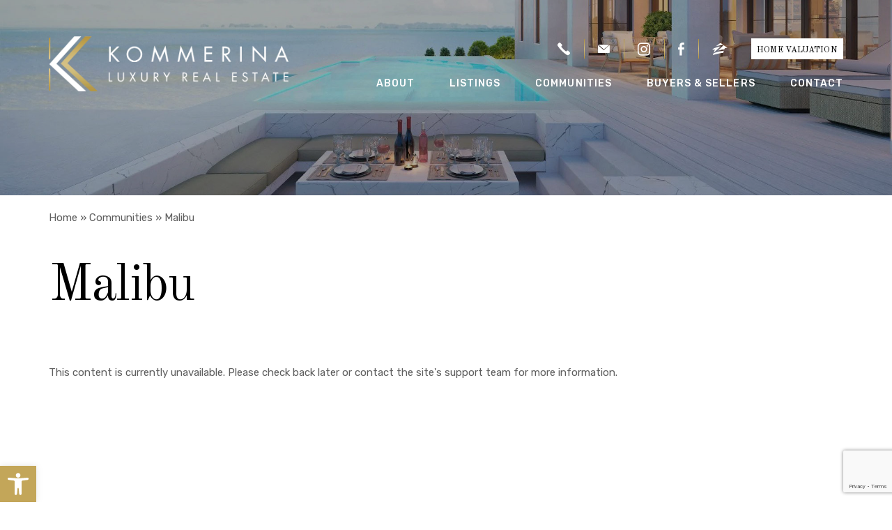

--- FILE ---
content_type: text/html; charset=UTF-8
request_url: https://kommerina.com/communities/malibu/
body_size: 20688
content:
<!DOCTYPE html><html lang="en-US"><head><meta http-equiv="X-UA-Compatible" content="IE=edge"/><meta charset="UTF-8"/><meta id="viewport-tag" name="viewport" content="width=device-width, initial-scale=1"/><title>Luxury Homes for Sale in Malibu CA | Kommerina Luxury Real Estate</title><link rel="pingback" href="https://kommerina.com/wp/xmlrpc.php"/><meta name='robots' content='index, follow, max-image-preview:large, max-snippet:-1, max-video-preview:-1'/><link rel="apple-touch-icon" sizes="180x180" href="https://kommerina.com/app/themes/kommerina.com/favicons/apple-touch-icon.png"><link rel="icon" type="image/png" sizes="32x32" href="https://kommerina.com/app/themes/kommerina.com/favicons/favicon-32x32.png"><link rel="icon" type="image/png" sizes="16x16" href="https://kommerina.com/app/themes/kommerina.com/favicons/favicon-16x16.png"><link rel="manifest" href="https://kommerina.com/app/themes/kommerina.com/favicons/site.webmanifest"><link rel="mask-icon" href="https://kommerina.com/app/themes/kommerina.com/favicons/safari-pinned-tab.svg" color="#c3a659"><link rel="shortcut icon" href="https://kommerina.com/app/themes/kommerina.com/favicons/favicon.ico"><meta name="msapplication-TileColor" content="#ffffff"><meta name="msapplication-config" content="https://kommerina.com/app/themes/kommerina.com/favicons/browserconfig.xml"><meta name="theme-color" content="#ffffff"><style type="text/css" id="aios-critical-css">@-ms-viewport{width:device-width}@media screen and (max-width:400px){@-ms-viewport{width:320px}}@-ms-viewport{width:device-width}@media screen and (max-width:400px){@-ms-viewport{width:320px}}:root .has-pale-pink-background-color{background-color:#f78da7}:root .has-vivid-red-background-color{background-color:#cf2e2e}:root .has-luminous-vivid-orange-background-color{background-color:#ff6900}:root .has-luminous-vivid-amber-background-color{background-color:#fcb900}:root .has-light-green-cyan-background-color{background-color:#7bdcb5}:root .has-vivid-green-cyan-background-color{background-color:#00d084}:root .has-pale-cyan-blue-background-color{background-color:#8ed1fc}:root .has-vivid-cyan-blue-background-color{background-color:#0693e3}:root .has-vivid-purple-background-color{background-color:#9b51e0}:root .has-white-background-color{background-color:#fff}:root .has-very-light-gray-background-color{background-color:#eee}:root .has-cyan-bluish-gray-background-color{background-color:#abb8c3}:root .has-very-dark-gray-background-color{background-color:#313131}:root .has-black-background-color{background-color:#000}:root .has-pale-pink-color{color:#f78da7}:root .has-vivid-red-color{color:#cf2e2e}:root .has-luminous-vivid-orange-color{color:#ff6900}:root .has-luminous-vivid-amber-color{color:#fcb900}:root .has-light-green-cyan-color{color:#7bdcb5}:root .has-vivid-green-cyan-color{color:#00d084}:root .has-pale-cyan-blue-color{color:#8ed1fc}:root .has-vivid-cyan-blue-color{color:#0693e3}:root .has-vivid-purple-color{color:#9b51e0}:root .has-white-color{color:#fff}:root .has-very-light-gray-color{color:#eee}:root .has-cyan-bluish-gray-color{color:#abb8c3}:root .has-very-dark-gray-color{color:#313131}:root .has-black-color{color:#000}:root .has-vivid-cyan-blue-to-vivid-purple-gradient-background{background:linear-gradient(135deg,#0693e3,#9b51e0)}:root .has-vivid-green-cyan-to-vivid-cyan-blue-gradient-background{background:linear-gradient(135deg,#00d084,#0693e3)}:root .has-light-green-cyan-to-vivid-green-cyan-gradient-background{background:linear-gradient(135deg,#7adcb4,#00d082)}:root .has-luminous-vivid-amber-to-luminous-vivid-orange-gradient-background{background:linear-gradient(135deg,#fcb900,#ff6900)}:root .has-luminous-vivid-orange-to-vivid-red-gradient-background{background:linear-gradient(135deg,#ff6900,#cf2e2e)}:root .has-very-light-gray-to-cyan-bluish-gray-gradient-background{background:linear-gradient(135deg,#eee,#a9b8c3)}:root .has-cool-to-warm-spectrum-gradient-background{background:linear-gradient(135deg,#4aeadc,#9778d1 20%,#cf2aba 40%,#ee2c82 60%,#fb6962 80%,#fef84c)}:root .has-blush-light-purple-gradient-background{background:linear-gradient(135deg,#ffceec,#9896f0)}:root .has-blush-bordeaux-gradient-background{background:linear-gradient(135deg,#fecda5,#fe2d2d 50%,#6b003e)}:root .has-purple-crush-gradient-background{background:linear-gradient(135deg,#34e2e4,#4721fb 50%,#ab1dfe)}:root .has-luminous-dusk-gradient-background{background:linear-gradient(135deg,#ffcb70,#c751c0 50%,#4158d0)}:root .has-hazy-dawn-gradient-background{background:linear-gradient(135deg,#faaca8,#dad0ec)}:root .has-pale-ocean-gradient-background{background:linear-gradient(135deg,#fff5cb,#b6e3d4 50%,#33a7b5)}:root .has-electric-grass-gradient-background{background:linear-gradient(135deg,#caf880,#71ce7e)}:root .has-subdued-olive-gradient-background{background:linear-gradient(135deg,#fafae1,#67a671)}:root .has-atomic-cream-gradient-background{background:linear-gradient(135deg,#fdd79a,#004a59)}:root .has-nightshade-gradient-background{background:linear-gradient(135deg,#330968,#31cdcf)}:root .has-midnight-gradient-background{background:linear-gradient(135deg,#020381,#2874fc)}html{-ms-text-size-adjust:100%;-webkit-tap-highlight-color:transparent}body{background-color:#fff}main{display:block}canvas{display:inline-block}a{background-color:transparent}a:active,a:hover{outline:0}#content h1{font-size:2em;margin:.67em 0}svg:not(:root){overflow:hidden}*,:after,:before{-webkit-box-sizing:border-box;-moz-box-sizing:border-box}a{text-decoration:none}a:hover{color:#23527c}a:focus{outline:5px auto -webkit-focus-ring-color;outline-offset:-2px;color:inherit}#pojo-a11y-toolbar .pojo-a11y-toolbar-overlay ul.pojo-a11y-toolbar-items li.pojo-a11y-toolbar-item a .pojo-a11y-toolbar-text{vertical-align:middle}.img-responsive{display:block;max-width:100%;height:auto}h1,h2{line-height:1.1;color:inherit}ul ul{margin-bottom:0}.container{padding-right:15px;padding-left:15px;margin-right:auto;margin-left:auto}@media (min-width:768px){.container{width:750px}}@media (min-width:992px){.container{width:970px}}@media (min-width:1200px){.container{width:1170px}}.clearfix:after,.clearfix:before,.container:after,.container:before{display:table;content:" "}.clearfix:after,.container:after{clear:both}.hidden{display:none!important}@-ms-viewport{width:device-width}@media (max-width:767px){.hidden-xs{display:none!important}}@media (min-width:768px) and (max-width:991px){.hidden-sm{display:none!important}}@media (min-width:992px) and (max-width:1199px){.hidden-md{display:none!important}}@media (min-width:1200px){.hidden-lg{display:none!important}}.asis-mailto-obfuscated-email-hidden.asis-mailto-obfuscated-email{opacity:0}@media screen{html:not(.no-js) [data-aos^=fade][data-aos^=fade],html:not(.no-js) [data-aos^=zoom][data-aos^=zoom]{opacity:0;transition-property:opacity,transform;transition-property:opacity,transform,-webkit-transform}html:not(.no-js) [data-aos^=fade][data-aos^=fade].aos-animate{opacity:1;-webkit-transform:none;transform:none}html:not(.no-js) [data-aos=fade-up]{-webkit-transform:translate3d(0,100px,0);transform:translate3d(0,100px,0)}html:not(.no-js) [data-aos=fade-down]{-webkit-transform:translate3d(0,-100px,0);transform:translate3d(0,-100px,0)}html:not(.no-js) [data-aos=fade-right]{-webkit-transform:translate3d(-100px,0,0);transform:translate3d(-100px,0,0)}html:not(.no-js) [data-aos=fade-left]{-webkit-transform:translate3d(100px,0,0);transform:translate3d(100px,0,0)}html:not(.no-js) [data-aos=fade-up-right]{-webkit-transform:translate3d(-100px,100px,0);transform:translate3d(-100px,100px,0)}html:not(.no-js) [data-aos=fade-up-left]{-webkit-transform:translate3d(100px,100px,0);transform:translate3d(100px,100px,0)}html:not(.no-js) [data-aos=fade-down-right]{-webkit-transform:translate3d(-100px,-100px,0);transform:translate3d(-100px,-100px,0)}html:not(.no-js) [data-aos=fade-down-left]{-webkit-transform:translate3d(100px,-100px,0);transform:translate3d(100px,-100px,0)}html:not(.no-js) [data-aos^=zoom][data-aos^=zoom].aos-animate{opacity:1;-webkit-transform:translateZ(0) scale(1);transform:translateZ(0) scale(1)}html:not(.no-js) [data-aos=zoom-in]{-webkit-transform:scale(.6);transform:scale(.6)}html:not(.no-js) [data-aos=zoom-in-up]{-webkit-transform:translate3d(0,100px,0) scale(.6);transform:translate3d(0,100px,0) scale(.6)}html:not(.no-js) [data-aos=zoom-in-down]{-webkit-transform:translate3d(0,-100px,0) scale(.6);transform:translate3d(0,-100px,0) scale(.6)}html:not(.no-js) [data-aos=zoom-in-right]{-webkit-transform:translate3d(-100px,0,0) scale(.6);transform:translate3d(-100px,0,0) scale(.6)}html:not(.no-js) [data-aos=zoom-in-left]{-webkit-transform:translate3d(100px,0,0) scale(.6);transform:translate3d(100px,0,0) scale(.6)}html:not(.no-js) [data-aos=zoom-out]{-webkit-transform:scale(1.2);transform:scale(1.2)}html:not(.no-js) [data-aos=zoom-out-up]{-webkit-transform:translate3d(0,100px,0) scale(1.2);transform:translate3d(0,100px,0) scale(1.2)}html:not(.no-js) [data-aos=zoom-out-down]{-webkit-transform:translate3d(0,-100px,0) scale(1.2);transform:translate3d(0,-100px,0) scale(1.2)}html:not(.no-js) [data-aos=zoom-out-right]{-webkit-transform:translate3d(-100px,0,0) scale(1.2);transform:translate3d(-100px,0,0) scale(1.2)}html:not(.no-js) [data-aos=zoom-out-left]{-webkit-transform:translate3d(100px,0,0) scale(1.2);transform:translate3d(100px,0,0) scale(1.2)}html:not(.no-js) [data-aos^=slide][data-aos^=slide]{transition-property:transform;transition-property:transform,-webkit-transform;visibility:hidden}html:not(.no-js) [data-aos^=slide][data-aos^=slide].aos-animate{visibility:visible;-webkit-transform:translateZ(0);transform:translateZ(0)}html:not(.no-js) [data-aos=slide-up]{-webkit-transform:translate3d(0,100%,0);transform:translate3d(0,100%,0)}html:not(.no-js) [data-aos=slide-down]{-webkit-transform:translate3d(0,-100%,0);transform:translate3d(0,-100%,0)}html:not(.no-js) [data-aos=slide-right]{-webkit-transform:translate3d(-100%,0,0);transform:translate3d(-100%,0,0)}html:not(.no-js) [data-aos=slide-left]{-webkit-transform:translate3d(100%,0,0);transform:translate3d(100%,0,0)}html:not(.no-js) [data-aos^=flip][data-aos^=flip]{-webkit-backface-visibility:hidden;backface-visibility:hidden;transition-property:transform;transition-property:transform,-webkit-transform}html:not(.no-js) [data-aos=flip-left]{-webkit-transform:perspective(2500px) rotateY(-100deg);transform:perspective(2500px) rotateY(-100deg)}html:not(.no-js) [data-aos=flip-left].aos-animate,html:not(.no-js) [data-aos=flip-right].aos-animate{-webkit-transform:perspective(2500px) rotateY(0);transform:perspective(2500px) rotateY(0)}html:not(.no-js) [data-aos=flip-right]{-webkit-transform:perspective(2500px) rotateY(100deg);transform:perspective(2500px) rotateY(100deg)}html:not(.no-js) [data-aos=flip-up]{-webkit-transform:perspective(2500px) rotateX(-100deg);transform:perspective(2500px) rotateX(-100deg)}html:not(.no-js) [data-aos=flip-down].aos-animate,html:not(.no-js) [data-aos=flip-up].aos-animate{-webkit-transform:perspective(2500px) rotateX(0);transform:perspective(2500px) rotateX(0)}html:not(.no-js) [data-aos=flip-down]{-webkit-transform:perspective(2500px) rotateX(100deg);transform:perspective(2500px) rotateX(100deg)}}:root{--roadmaps-border-color:#000;--roadmaps-border-hover:#888888;--roadmaps-text-color:#000;--roadmaps-text-hover:#888888}a,article,canvas,div,footer,h1,h2,header,html,iframe,img,li,nav,p,span,ul{margin:0;padding:0;border:0;font:inherit;vertical-align:baseline}body{padding:0;border:0;font:inherit;vertical-align:baseline;line-height:1}article,footer,header,nav{display:block}ul{list-style:none}img{outline:0}.clearfix{clear:both}html{box-sizing:border-box}:after,:before{box-sizing:inherit}body,html{-webkit-text-size-adjust:none}::-webkit-input-placeholder{opacity:1;color:inherit}:-moz-placeholder,::-moz-placeholder{opacity:1;color:inherit}:-ms-input-placeholder{opacity:1;color:inherit}#content{line-height:1.7}#content p{margin:1.12em 0}#content h1{font-weight:bolder}#content ul{margin:1.12em 0 1.12em 40px;list-style-type:disc}#content-full{width:100%;margin:0 auto}#content .entry:after,#content-full:after{content:"";display:table;clear:both}#content .entry-title{font-size:24px;font:400 75px/.95 var(--font-family-title);color:var(--font-color-title);letter-spacing:-.02em}#inner-page-wrapper{margin-bottom:30px;position:relative;z-index:1}body{font-family:Arial,Helvetica,Georgia,Sans-serif;font-size:12px;color:#000;font-family:var(--font-family-default);font-size:var(--font-size-default);background:#fff;color:var(--font-color-default);margin:0}a{outline:0;color:inherit}a:link,a:visited{text-decoration:none}.aios-starter-theme-hide-title{display:none!important;font-size:18px!important}@media only screen and (max-width:991px){#content-full,#content-full #content{width:100%;float:none}}:root{--font-family-default:'Rubik',sans-serif;--font-family-title:'Old Standard TT',serif;--font-size-default:15px;--font-size-title:90px;--font-color-default:#5f5f5f;--font-color-title:#000;--primary-color:#000;--secondary-color:#c3a659;--hover-color:#c3a659;--hover-color-alt:#000;--background-color:#c3a659;--primary:#007bff;--secondary:#6c757d;--success:#28a745;--info:#17a2b8;--warning:#ffc107;--danger:#dc3545;--light:#f8f9fa;--dark:#343a40}p{font-size:var(--font-size-default)}a,a:focus,a:hover,a:visited{outline:0!important;text-decoration:none!important}#main-wrapper{position:relative;overflow:hidden}.global-site-bg{position:absolute}.global-site-bg canvas{display:block;width:100%;height:100%;background-position:center center;background-repeat:no-repeat;background-size:cover}.parallax-scroll{background-attachment:fixed!important}.aios-mobile-header-wrapper{z-index:1026!important}.lazyload,.lazyloading{-o-object-fit:scale-down;object-fit:scale-down}.header{position:fixed;width:100%;padding:52px 0;left:0;z-index:1020;font-size:0}.header::after,.header::before{content:'';display:block;position:absolute;left:0;opacity:0}.header,.header::before{top:0;-webkit-transition:all .35s ease-in-out;transition:all .35s ease-in-out}.header::before{bottom:0;right:0;background:url(/app/themes/kommerina.com/images/header-bg.jpg) no-repeat center center/cover}.header::after{width:100%;height:4px;bottom:-4px;background:-webkit-gradient(linear,left top,left bottom,from(#af903a),color-stop(51%,#d4c183),to(#b59139));background:linear-gradient(to bottom,#af903a 0,#d4c183 51%,#b59139 100%);pointer-events:none}.header .container,.header-left{position:relative}.header-logo{text-align:center}.header-logo a{display:inline-block}.header-logo a img,.header::after{-webkit-transition:all .35s ease-in-out;transition:all .35s ease-in-out}.header-right{position:relative}.header-contact a,.header-contact-smis-button{position:relative;-webkit-transition:all .35s ease-in-out;transition:all .35s ease-in-out}.header-contact,.header-smis{position:relative}.header-contact a{display:block;color:#fff;margin:0 20px}.header-contact a::before,.header-smis a::before{content:'';display:block;position:absolute;width:1px;height:28px;top:50%;left:-20px;-webkit-transform:translateY(-50%);transform:translateY(-50%);background:-webkit-gradient(linear,left top,left bottom,from(#af903a),color-stop(50%,#d4c183),to(#b59139));background:linear-gradient(to bottom,#af903a 0,#d4c183 50%,#b59139 100%)}.header-contact a i{font-size:18px}.header-contact a i.ai-font-envelope{font-size:12px}.header-contact a:first-child::before{display:none}.footer-contact .footer-contact-item a:hover,.header-contact a:hover,.header-smis a:hover{color:var(--hover-color)}.header-smis a{display:block;position:relative;color:#fff;margin:0 20px;-webkit-transition:all .35s ease;transition:all .35s ease}.header-smis a i{font-size:22px}.header-button{position:relative;width:132px;max-width:100%;margin-left:14px}.header-button a{display:block;font:400 12px/1 var(--font-family-title);color:#000;letter-spacing:.025em;text-align:center;text-transform:uppercase;padding:0 5px;background:#fff}.header-button.mobile-view{display:none;border:1px solid #000;margin:24px auto 0}.header-button a div{height:30px;padding-top:3px;display:-webkit-box;display:-ms-flexbox;display:flex;-webkit-box-align:center;-ms-flex-align:center;align-items:center;-webkit-box-pack:center;-ms-flex-pack:center;justify-content:center}.header-button a:hover{background:var(--hover-color);color:#fff}.header-button a,.navigation,.site-navi li a,.site-navi>li>a::after{-webkit-transition:all .35s ease-in-out;transition:all .35s ease-in-out}.navigation{margin-top:28px}.site-navi li{display:block;position:relative}.site-navi li a,.site-navi>li>a::after{display:block}.site-navi li a{position:relative;font-size:14px;font-weight:500;color:#fff;line-height:1;letter-spacing:.075em;text-transform:uppercase}.site-navi>li{display:inline-block;vertical-align:middle;margin:0 25px}.site-navi>li>a::after{content:'';position:absolute;width:10px;height:10px;bottom:-12px;left:0;right:0;margin:0 auto;background:url(/app/themes/kommerina.com/images/nav-caret.png) no-repeat center center;opacity:0;visibility:hidden;pointer-events:none;-webkit-transform:translateY(-10px);transform:translateY(-10px)}.site-navi>li:hover>a::after{opacity:1;visibility:visible;-webkit-transform:translateY(0);transform:translateY(0)}.site-navi>li:first-child{margin-left:0}.site-navi>li:last-child{margin-right:0}.site-navi .sub-menu{position:absolute;width:100%;min-width:190px;text-align:center;opacity:0;visibility:hidden;pointer-events:none;-webkit-transform:translateY(20px);transform:translateY(20px);-webkit-transition:all .35s ease-in-out;transition:all .35s ease-in-out}.site-navi .sub-menu li{background:var(--secondary-color);border-bottom:1px solid rgba(255,255,255,.2)}.site-navi .sub-menu li a{padding:10px;font-weight:400}.site-navi .sub-menu li:hover>a{background:var(--hover-color-alt)}.site-navi .sub-menu li:last-child{border-bottom:0}.site-navi>li>.sub-menu{left:-150%;right:-150%;margin:auto;padding-top:18px}.site-navi li:hover>.sub-menu{opacity:1;visibility:visible;pointer-events:auto;-webkit-transform:translateY(0);transform:translateY(0)}.header.is-sticky{padding:12px 0}.header.is-sticky::after,.header.is-sticky::before{opacity:1}.header.is-sticky .header-logo a img{width:290px}.header.is-sticky .header-contact-smis-button{height:0;opacity:0;overflow:hidden;pointer-events:none}.header.is-sticky .navigation{margin-top:0}.header.is-sticky .site-navi>li>.sub-menu{padding-top:42px}.footer{padding:108px 0 50px;margin-top:28px;font-size:0}.footer::before{content:'';display:block;position:absolute;width:100%;height:28px;top:-28px;left:0;background:-webkit-gradient(linear,left top,left bottom,from(#f1e8cc),to(#ede6db));background:linear-gradient(to bottom,#f1e8cc 0,#ede6db 100%)}.footer .global-site-bg{width:100%;height:100%;top:0;left:0;z-index:1}.footer .global-site-bg::after,.footer .global-site-bg::before{content:'';display:block;position:absolute;top:0;bottom:0;left:0;right:0}.footer .global-site-bg::before{background:rgba(255,255,255,.85);z-index:2}.footer .global-site-bg::after{background:-webkit-gradient(linear,left top,left bottom,from(rgba(255,255,255,.8)),color-stop(50%,rgba(255,255,255,.55)),to(rgba(255,255,255,.3)));background:linear-gradient(to bottom,rgba(255,255,255,.8) 0,rgba(255,255,255,.55) 50%,rgba(255,255,255,.3) 100%);z-index:3}.footer .global-site-bg canvas{-webkit-filter:grayscale(1);filter:grayscale(1);z-index:1}.footer,.footer-top{position:relative;z-index:1}.footer-top .heading-title{font-size:18px;font-weight:500;color:#414141;line-height:1;letter-spacing:.01em;margin-bottom:20px}.footer-contact{position:relative;width:280px;max-width:100%}.footer-contact .footer-contact-item{margin-bottom:12px;font-size:14px;line-height:1;letter-spacing:.1em}.footer-contact .footer-contact-item a{display:-webkit-box;display:-ms-flexbox;display:flex;-webkit-box-align:center;-ms-flex-align:center;align-items:center;-webkit-transition:all .35s ease-in-out;transition:all .35s ease-in-out}.footer-contact .footer-contact-item i{color:var(--secondary-color);width:18px;text-align:center;margin-right:12px}.footer-contact .footer-contact-item i.ai-font-envelope{font-size:10px}.footer-contact .footer-contact-item i.ai-font-business-card{font-size:16px}.footer-logo{position:relative;text-align:center}.footer-logo a{display:inline-block}.footer-smis{position:relative;width:280px;max-width:100%}.footer-smis .heading-title{text-align:right;margin-bottom:22px}.footer-smis a{display:-webkit-box;display:-ms-flexbox;display:flex;-webkit-box-align:center;-ms-flex-align:center;align-items:center;-webkit-box-pack:center;-ms-flex-pack:center;justify-content:center;width:35px;height:35px;background:var(--secondary-color);font-size:22px;color:#fff;margin:0 14px;-webkit-transition:all .35s ease-in-out;transition:all .35s ease-in-out}.footer-smis a:hover{background:var(--hover-color-alt)}.footer-smis a:first-child{margin-left:0}.footer-smis a:last-child{margin-right:0}.footer-middle{z-index:1;margin-top:40px}.footer-brokerage,.footer-middle{position:relative}.footer-brokerage .footer-brokerage-item{position:relative;padding:0 35px}.footer-brokerage .footer-brokerage-item::before{content:'';display:block;position:absolute;width:1px;height:106px;top:0;left:0;background:rgba(0,0,0,.15)}.footer-brokerage .footer-brokerage-item:first-child::before{display:none}.footer-brokerage .footer-brokerage-logo{padding:6px 0;min-height:100px;display:-webkit-box;display:-ms-flexbox;display:flex;-webkit-box-align:center;-ms-flex-align:center;align-items:center}.footer-brokerage .footer-brokerage-logo img{margin:0 auto}.footer-brokerage .footer-brokerage-address{font-size:16px;line-height:1.4;letter-spacing:.01em;text-align:center;margin-top:8px}.footernav{position:relative;text-align:center;margin-top:55px}.footernav li,.footernav li a{position:relative;display:inline-block}.footernav li{margin:0 40px}.footernav li a{font-size:14px;font-weight:500;line-height:1;letter-spacing:.1em;text-transform:uppercase}.copyright a:hover,.footer-accessibility p a:hover,.footernav li a:hover{color:var(--hover-color)}.footer-accessibility{position:relative;margin-top:20px;padding:0 40px 25px}.footer-accessibility::after{content:'';display:block;position:absolute;width:100%;height:2px;bottom:0;left:0;background:-webkit-gradient(linear,left top,left bottom,from(#af903a),color-stop(50%,#d4c183),to(#b59139));background:linear-gradient(to bottom,#af903a 0,#d4c183 50%,#b59139 100%)}.footer-accessibility p{font-size:12px;font-weight:500;line-height:1.7;letter-spacing:.025em;text-align:center}.copyright a,.footer-accessibility p a,.footernav li a{-webkit-transition:all .35s ease-in-out;transition:all .35s ease-in-out}.footer-bottom{position:relative;z-index:1;margin-top:24px}.footer-disclaimer{position:relative;padding:0 10px}.copyright,.footer-disclaimer p{font-size:12px;letter-spacing:.025em;text-align:center}.footer-disclaimer p{font-weight:500;line-height:1.7;margin-bottom:10px}.copyright{font-weight:400;line-height:1.5;margin-top:5px}.footer-realtors{text-align:center;margin-top:12px}.footer-realtors i{display:inline-block;vertical-align:middle;font-size:28px;color:var(--secondary-color);margin:0 5px}.footer-realtors i.ai-font-eho{font-size:22px}.ip-banner,.ip-banner canvas{position:relative;width:100%}.ip-banner::before{content:'';position:absolute;top:0;left:0;right:0;bottom:0;z-index:1;background:rgba(0,0,0,.3)}.ip-banner canvas{display:block;z-index:0;min-height:200px;background-color:var(--dark);background-position:center center;background-repeat:no-repeat;background-size:cover}#content-full{min-height:500px;margin-top:20px}#content-full #content{width:100%}#content p,#content ul{line-height:1.7}body #pojo-a11y-toolbar,body #pojo-a11y-toolbar.pojo-a11y-toolbar-left .pojo-a11y-toolbar-toggle{top:auto!important;bottom:0!important}@media only screen and (max-width:1199px){:root{--font-size-title:60px}.site-navi>li{margin:0 12px}.footer-logo img{width:320px}}@media only screen and (max-width:991px){#main-wrapper{padding-top:52px}.header{position:relative;padding:20px 0}#content-full,.header-left{width:100%}.header-button.mobile-view{display:block}.footer-top .heading-title{text-align:center}.footer-logo{width:100%;-webkit-box-ordinal-group:2;-ms-flex-order:1;order:1}.footer-contact{width:100%;margin:20px 0;-webkit-box-ordinal-group:3;-ms-flex-order:2;order:2}.footer-smis{width:100%;-webkit-box-ordinal-group:4;-ms-flex-order:3;order:3}.footer-brokerage .footer-brokerage-item:last-child{margin-top:20px}.footer-brokerage .footer-brokerage-item::before{display:none}.footer-brokerage .footer-brokerage-logo{min-height:auto}.footernav li{display:block;text-align:center;margin:10px 0}.footer-accessibility{padding-left:10px;padding-right:10px}}@media only screen and (max-width:767px){:root{--font-size-title:35px}.footer{padding:50px 0}}@media only screen and (max-width:480px){#content .entry-title{font-size:35px}}#pojo-a11y-toolbar{position:fixed;font-size:16px!important;line-height:1.4;z-index:9999}#pojo-a11y-toolbar.pojo-a11y-toolbar-left{left:-180px;-webkit-transition:left 750ms cubic-bezier(.23,1,.32,1);-moz-transition:left 750ms cubic-bezier(.23,1,.32,1);-o-transition:left 750ms cubic-bezier(.23,1,.32,1);transition:left 750ms cubic-bezier(.23,1,.32,1)}#pojo-a11y-toolbar.pojo-a11y-toolbar-left .pojo-a11y-toolbar-toggle{left:180px}#pojo-a11y-toolbar .pojo-a11y-toolbar-toggle{position:absolute}#pojo-a11y-toolbar .pojo-a11y-toolbar-toggle a{display:inline-block;font-size:200%;line-height:0;padding:10px;-webkit-box-shadow:0 0 10px 0 rgba(0,0,0,.1);box-shadow:0 0 10px 0 rgba(0,0,0,.1);background-color:#c3a659;color:#fff}#pojo-a11y-toolbar .pojo-a11y-toolbar-toggle a:focus,#pojo-a11y-toolbar .pojo-a11y-toolbar-toggle a:hover{-webkit-box-shadow:0 0 10px 0 rgba(0,0,0,.2);box-shadow:0 0 10px 0 rgba(0,0,0,.2)}#pojo-a11y-toolbar .pojo-a11y-toolbar-overlay{border:1px solid;font-size:100%;width:180px}#pojo-a11y-toolbar .pojo-a11y-toolbar-overlay p.pojo-a11y-toolbar-title{display:block;line-height:2;font-weight:700;padding:10px 15px 0;margin:0}#pojo-a11y-toolbar .pojo-a11y-toolbar-overlay ul.pojo-a11y-toolbar-items{list-style:none;margin:0;padding:10px 0}#pojo-a11y-toolbar .pojo-a11y-toolbar-overlay ul.pojo-a11y-toolbar-items li.pojo-a11y-toolbar-item a{display:block;padding:10px 15px;font-size:80%;line-height:1}#pojo-a11y-toolbar .pojo-a11y-toolbar-overlay ul.pojo-a11y-toolbar-items li.pojo-a11y-toolbar-item a svg{padding-right:6px;display:inline-block;width:1.5em;font-style:normal;font-weight:400;font-size:inherit;line-height:1;text-align:center;text-rendering:auto;vertical-align:middle}@media (max-width:767px){#pojo-a11y-toolbar .pojo-a11y-toolbar-overlay p.pojo-a11y-toolbar-title{padding:7px 12px 0}#pojo-a11y-toolbar .pojo-a11y-toolbar-overlay ul.pojo-a11y-toolbar-items{padding:7px 0}#pojo-a11y-toolbar .pojo-a11y-toolbar-overlay ul.pojo-a11y-toolbar-items li.pojo-a11y-toolbar-item a{display:block;padding:7px 12px}}.pojo-skip-link{position:absolute;top:-1000em}.pojo-skip-link:focus{left:50px;top:50px;height:auto;width:200px;display:block;font-size:14px;font-weight:700;text-align:center;padding:15px 23px 14px;background-color:#f1f1f1;color:#21759b;z-index:100000;line-height:normal;text-decoration:none;box-shadow:0 0 2px 2px rgba(0,0,0,.6)}*,::after,::before{box-sizing:border-box}.pojo-a11y-visible-desktop{display:inherit!important}@media (min-width:768px) and (max-width:1024px){.pojo-a11y-visible-desktop{display:none!important}}@media (max-width:767px){.pojo-a11y-visible-desktop{display:none!important}}.pojo-sr-only{position:absolute;width:1px;height:1px;padding:0;margin:-1px;overflow:hidden;clip:rect(0,0,0,0);border:0}.aios-mobile-header-wrapper{position:relative;display:none}@media (max-width:991px){.aios-mobile-header-wrapper.aios-mobile-header-wrapper-breakpoint-992{display:block}}.amh-area-wrap{position:relative}.amh-area-wrap:after,.amh-clearfix:after{clear:both;content:'';display:block}.amh-fixed-header-nav{width:100%;position:fixed;top:0;left:0;z-index:100}.amh-header-buttons{position:relative;background:#fff;-webkit-box-shadow:0 2px 7px rgba(0,1,1,.09);-moz-box-shadow:0 2px 7px rgba(0,1,1,.09);box-shadow:0 2px 7px rgba(0,1,1,.09)}.amh-header-buttons a{text-decoration:none;color:inherit}.amh-header-buttons .amh-navigation-trigger{padding:17px 0}.amh-header-buttons .amh-center,.amh-header-buttons .amh-header-right-btn,.amh-header-buttons .amh-navigation-trigger{float:left;position:relative;text-align:center;height:52px;font-size:18px;line-height:1;box-sizing:border-box}.amh-header-buttons .amh-header-right-btn{padding:17px 0}.amh-header-buttons .amh-header-right-btn,.amh-header-buttons .amh-navigation-trigger{width:22.18%;cursor:pointer}.amh-header-buttons .amh-center{width:55.64%;padding:5px 0}.amh-header-buttons .amh-email-text-hide,.amh-header-buttons .amh-phone-text-hide{font-size:0}.amh-header-buttons a:hover{text-decoration:none}.amh-navigation{background:#fff;display:none;text-size-adjust:none;-webkit-text-size-adjust:none;overflow-x:hidden;overflow-y:auto;-webkit-overflow-scrolling:touch}.amh-navigation .amh-menu,.amh-navigation .amh-menu ul{margin:0;padding:0;list-style:none}.amh-navigation .amh-menu ul,body>iframe{display:none}.amh-navigation .amh-menu li{display:block;position:relative;border-top:1px solid #f7f7f7}.amh-navigation .amh-menu li a{display:block;padding:10.3px 20px;color:#858585;font-size:16.5px;font-weight:400;text-decoration:none}.amh-navigation .amh-menu li:hover>a{background:#3c3c3c;color:#fff}.amh-navigation .amh-menu li ul a{color:#c5c5c5;font-size:14px}.amh-navigation .amh-menu li ul{background:#232323}.amh-navigation.amh-nav-1 .amh-menu li a{text-align:center}.amh-header-buttons.amh-3a .amh-center{padding:0}.amh-header-buttons.amh-3a .amh-center .amh-phone,.amh-header-buttons.amh-3a .amh-center a.amh-phone{cursor:pointer;padding:17px 0;display:block;width:100%;height:100%}.ip-container #main-wrapper{position:relative;z-index:1}#pojo-a11y-toolbar .pojo-a11y-toolbar-overlay{border-color:#c3a659;background-color:#fff}body.pojo-a11y-focusable a:focus{outline-style:solid!important;outline-width:1px!important;outline-color:red!important}#pojo-a11y-toolbar .pojo-a11y-toolbar-overlay p.pojo-a11y-toolbar-title,#pojo-a11y-toolbar .pojo-a11y-toolbar-overlay ul.pojo-a11y-toolbar-items li.pojo-a11y-toolbar-item a{color:#333}@media (max-width:767px){#pojo-a11y-toolbar{top:50px!important}}:root{--roadmaps-border-color: #00000;--roadmaps-border-hover: #c3a659;--roadmaps-text-color: #00000;--roadmaps-text-hover: #c3a659}:root .fa-flip-horizontal,:root .fa-flip-vertical,:root .fa-rotate-180,:root .fa-rotate-270,:root .fa-rotate-90{filter:none}.sr-only{position:absolute;width:1px;height:1px;padding:0;margin:-1px;overflow:hidden;clip:rect(0,0,0,0);border:0}.aios-mobile-header-1 .amh-header-buttons{background:#000;color:#c3a659!important}.aios-mobile-header-1 .amh-navigation{background:#fff}.aios-mobile-header-1 .amh-navigation .amh-menu li,.aios-mobile-header-1 .amh-navigation .amh-menu li ul li{border-color:#f7f7f7}.aios-mobile-header-1 .amh-navigation .amh-menu li a{color:#858585}.aios-mobile-header-1 .amh-navigation .amh-menu li ul li:hover a,.aios-mobile-header-1 .amh-navigation .amh-menu li:hover>a{background:#c3a659;color:#fff}.aios-mobile-header-1 .amh-navigation .amh-menu li ul{background:#000}.aios-mobile-header-1 .amh-navigation .amh-menu li ul li a{background:#000;color:#fff}</style><link rel="preconnect" href="https://static.agentimage.com/"><link rel="preconnect" href="https://fonts.googleapis.com/" crossorigin="anonymous"><link rel="preconnect" href="https://fonts.gstatic.com/" crossorigin="anonymous"><link rel="preconnect" href="https://resources.agentimage.com/"><meta name="msvalidate.01" content="8FFEC6C72C30A3F255BE170636BE0C95"/><meta name="google-site-verification" content="KVZCayOEiQFOFMZrsMQ1YpoRt3VJ6wypSo18RJqkAFI"/><meta name="description" content="Malibu CA is a lovely town with kind-hearted locals &amp; a close-knit community, despite its reputation for celebrity homes &amp; beaches. Browse luxury homes for sale here."/><link rel="canonical" href="https://kommerina.com/communities/malibu/"/><meta property="og:locale" content="en_US"/><meta property="og:type" content="article"/><meta property="og:title" content="Luxury Homes for Sale in Malibu CA | Kommerina Luxury Real Estate"/><meta property="og:description" content="Malibu CA is a lovely town with kind-hearted locals &amp; a close-knit community, despite its reputation for celebrity homes &amp; beaches. Browse luxury homes for sale here."/><meta property="og:url" content="https://kommerina.com/communities/malibu/"/><meta property="og:site_name" content="Kommerina Luxury Real Estate | 818.912.9238"/><meta property="article:modified_time" content="2022-01-26T22:57:51+00:00"/><meta property="og:image" content="https://cdn.agentimagehosting.com/gZy9Q3bxQIlTkhGpwDBRr/2022/01/preview.jpg"/><meta property="og:image:width" content="1200"/><meta property="og:image:height" content="628"/><meta property="og:image:type" content="image/jpeg"/><meta name="twitter:card" content="summary_large_image"/><script type="application/ld+json" class="yoast-schema-graph">{"@context":"https://schema.org","@graph":[{"@type":"WebPage","@id":"https://kommerina.com/communities/malibu/","url":"https://kommerina.com/communities/malibu/","name":"Luxury Homes for Sale in Malibu CA | Kommerina Luxury Real Estate","isPartOf":{"@id":"https://kommerina.com/#website"},"datePublished":"2021-11-22T17:15:55+00:00","dateModified":"2022-01-26T22:57:51+00:00","description":"Malibu CA is a lovely town with kind-hearted locals & a close-knit community, despite its reputation for celebrity homes & beaches. Browse luxury homes for sale here.","breadcrumb":{"@id":"https://kommerina.com/communities/malibu/#breadcrumb"},"inLanguage":"en-US","potentialAction":[{"@type":"ReadAction","target":["https://kommerina.com/communities/malibu/"]}]},{"@type":"BreadcrumbList","@id":"https://kommerina.com/communities/malibu/#breadcrumb","itemListElement":[{"@type":"ListItem","position":1,"name":"Home","item":"https://kommerina.com/"},{"@type":"ListItem","position":2,"name":"Communities","item":"https://kommerina.com/communities/"},{"@type":"ListItem","position":3,"name":"Malibu"}]},{"@type":"WebSite","@id":"https://kommerina.com/#website","url":"https://kommerina.com/","name":"Kommerina Luxury Real Estate | 818.912.9238","description":"Dreams are made to be fulfilled","potentialAction":[{"@type":"SearchAction","target":{"@type":"EntryPoint","urlTemplate":"https://kommerina.com/?s={search_term_string}"},"query-input":{"@type":"PropertyValueSpecification","valueRequired":true,"valueName":"search_term_string"}}],"inLanguage":"en-US"}]}</script><link rel="alternate" type="application/rss+xml" title="Kommerina Luxury Real Estate | 818.912.9238 &raquo; Feed" href="https://kommerina.com/feed/"/><link rel="alternate" type="application/rss+xml" title="Kommerina Luxury Real Estate | 818.912.9238 &raquo; Comments Feed" href="https://kommerina.com/comments/feed/"/><script data-script-type="aios-defer" data-aios-type="text/javascript">!function(){if(!(window.HTMLPictureElement&&"sizes"in document.createElement("img"))){document.createElement("picture");var e=document.createElement("script");e.async=!0,e.src="https://resources.agentimage.com/libraries/js/picturefill.min.js";var t=document.getElementsByTagName("script")[0];t.parentNode.insertBefore(e,t)}}();</script><link rel="preload" as="style" onload="this.onload=null;this.rel='stylesheet'" id="ihf-bundle-css-css" href="https://www.idxhome.com/service/resources/dist/wordpress/bundle.css?1769076552479" type="text/css" media="all"/><noscript><link rel="stylesheet" id="ihf-bundle-css-fallback" href="https://www.idxhome.com/service/resources/dist/wordpress/bundle.css?1769076552479" type="text/css" media="all"/></noscript><link rel="preload" as="style" onload="this.onload=null;this.rel='stylesheet'" id="wp-block-library-css" href="https://kommerina.com/wp/wp-includes/css/dist/block-library/style.min.css" type="text/css" media="all"/><noscript><link rel="stylesheet" id="wp-block-library-fallback" href="https://kommerina.com/wp/wp-includes/css/dist/block-library/style.min.css" type="text/css" media="all"/></noscript><link rel="preload" as="style" onload="this.onload=null;this.rel='stylesheet'" id="agentimage-font-css" href="https://resources.agentimage.com/font-icons/agentimage.font.icons.css" type="text/css" media="all"/><noscript><link rel="stylesheet" id="agentimage-font-fallback" href="https://resources.agentimage.com/font-icons/agentimage.font.icons.css" type="text/css" media="all"/></noscript><link rel="preload" as="style" onload="this.onload=null;this.rel='stylesheet'" id="aios-starter-theme-bootstrap-css" href="https://resources.agentimage.com/bootstrap/bootstrap.min.css" type="text/css" media="all"/><noscript><link rel="stylesheet" id="aios-starter-theme-bootstrap-fallback" href="https://resources.agentimage.com/bootstrap/bootstrap.min.css" type="text/css" media="all"/></noscript><link rel="preload" as="style" onload="this.onload=null;this.rel='stylesheet'" id="aios-generated-contact-page-css" href="https://kommerina.com/app/plugins/aios-initial-setup/resources/css/legacy-contact.min.css" type="text/css" media="all"/><noscript><link rel="stylesheet" id="aios-generated-contact-page-fallback" href="https://kommerina.com/app/plugins/aios-initial-setup/resources/css/legacy-contact.min.css" type="text/css" media="all"/></noscript><link rel="preload" as="style" onload="this.onload=null;this.rel='stylesheet'" id="aios-initial-setup-ihf-location-field-bleeding-css" href="https://kommerina.com/app/plugins/aios-initial-setup/app/modules/ihf-fix-location-field-bleeding/css/aios-initial-setup-ihf-fix-location-field-bleeding.css" type="text/css" media="all"/><noscript><link rel="stylesheet" id="aios-initial-setup-ihf-location-field-bleeding-fallback" href="https://kommerina.com/app/plugins/aios-initial-setup/app/modules/ihf-fix-location-field-bleeding/css/aios-initial-setup-ihf-fix-location-field-bleeding.css" type="text/css" media="all"/></noscript><link rel="preload" as="style" onload="this.onload=null;this.rel='stylesheet'" id="aios-initial-setup-various-css-fixes-css" href="https://kommerina.com/app/plugins/aios-initial-setup/app/modules/various-css-fixes/css/various-css-fixes.css" type="text/css" media="all"/><noscript><link rel="stylesheet" id="aios-initial-setup-various-css-fixes-fallback" href="https://kommerina.com/app/plugins/aios-initial-setup/app/modules/various-css-fixes/css/various-css-fixes.css" type="text/css" media="all"/></noscript><link rel="preload" as="style" onload="this.onload=null;this.rel='stylesheet'" id="roadmaps_style_old-css" href="https://kommerina.com/app/plugins/aios-roadmaps/resources/css/frontend.min.css" type="text/css" media="all"/><noscript><link rel="stylesheet" id="roadmaps_style_old-fallback" href="https://kommerina.com/app/plugins/aios-roadmaps/resources/css/frontend.min.css" type="text/css" media="all"/></noscript><link rel="preload" as="style" onload="this.onload=null;this.rel='stylesheet'" id="contact-form-7-css" href="https://kommerina.com/app/plugins/contact-form-7/includes/css/styles.css" type="text/css" media="all"/><noscript><link rel="stylesheet" id="contact-form-7-fallback" href="https://kommerina.com/app/plugins/contact-form-7/includes/css/styles.css" type="text/css" media="all"/></noscript><link rel="preload" as="style" onload="this.onload=null;this.rel='stylesheet'" id="pojo-a11y-css" href="https://kommerina.com/app/plugins/pojo-accessibility/modules/legacy/assets/css/style.min.css" type="text/css" media="all"/><noscript><link rel="stylesheet" id="pojo-a11y-fallback" href="https://kommerina.com/app/plugins/pojo-accessibility/modules/legacy/assets/css/style.min.css" type="text/css" media="all"/></noscript><link rel="stylesheet" id="aios-starter-theme-style-css" href="https://kommerina.com/app/themes/aios-starter-theme/style.css" type="text/css" media="all"/><link rel="stylesheet" id="aios-starter-theme-child-style-css" href="https://kommerina.com/app/themes/kommerina.com/style.css" type="text/css" media="all"/><link rel="preload" as="style" onload="this.onload=null;this.rel='stylesheet'" id="aios-starter-theme-child-style-media-queries-css" href="https://kommerina.com/app/themes/kommerina.com/style-media-queries.css" type="text/css" media="all"/><noscript><link rel="stylesheet" id="aios-starter-theme-child-style-media-queries-fallback" href="https://kommerina.com/app/themes/kommerina.com/style-media-queries.css" type="text/css" media="all"/></noscript><link rel="preload" as="style" onload="this.onload=null;this.rel='stylesheet'" id="site-google-font-old-standard-tt-css" href="https://fonts.googleapis.com/css2?family=Old+Standard+TT%3Aital%2Cwght%400%2C400%3B0%2C700%3B1%2C400&display=swap" type="text/css" media="all"/><noscript><link rel="stylesheet" id="site-google-font-old-standard-tt-fallback" href="https://fonts.googleapis.com/css2?family=Old+Standard+TT%3Aital%2Cwght%400%2C400%3B0%2C700%3B1%2C400&display=swap" type="text/css" media="all"/></noscript><link rel="preload" as="style" onload="this.onload=null;this.rel='stylesheet'" id="site-google-font-rubik-css" href="https://fonts.googleapis.com/css2?family=Rubik%3Aital%2Cwght%400%2C300%3B0%2C400%3B0%2C500%3B0%2C600%3B0%2C700%3B1%2C300%3B1%2C400%3B1%2C500%3B1%2C600%3B1%2C700&display=swap" type="text/css" media="all"/><noscript><link rel="stylesheet" id="site-google-font-rubik-fallback" href="https://fonts.googleapis.com/css2?family=Rubik%3Aital%2Cwght%400%2C300%3B0%2C400%3B0%2C500%3B0%2C600%3B0%2C700%3B1%2C300%3B1%2C400%3B1%2C500%3B1%2C600%3B1%2C700&display=swap" type="text/css" media="all"/></noscript><link rel="preload" as="style" onload="this.onload=null;this.rel='stylesheet'" id="aios-optimize-compile-resources-css" href="https://static.agentimage.com/b39e5k5zi/resources.min.css?sort=28012025074221" type="text/css" media="all"/><noscript><link rel="stylesheet" id="aios-optimize-compile-resources-fallback" href="https://static.agentimage.com/b39e5k5zi/resources.min.css?sort=28012025074221" type="text/css" media="all"/></noscript><link rel="preload" as="style" onload="this.onload=null;this.rel='stylesheet'" id="aios-mobile-header-theme-header3a-css" href="https://kommerina.com/app/plugins/aios-initial-setup/app/widgets/mobile-header/views/frontend/header3a/css/style.css" type="text/css" media="all"/><noscript><link rel="stylesheet" id="aios-mobile-header-theme-header3a-fallback" href="https://kommerina.com/app/plugins/aios-initial-setup/app/widgets/mobile-header/views/frontend/header3a/css/style.css" type="text/css" media="all"/></noscript><link rel='shortlink' href='https://kommerina.com/?p=57'/><link rel="alternate" title="oEmbed (JSON)" type="application/json+oembed" href="https://kommerina.com/wp-json/oembed/1.0/embed?url=https%3A%2F%2Fkommerina.com%2Fcommunities%2Fmalibu%2F"/><link rel="alternate" title="oEmbed (XML)" type="text/xml+oembed" href="https://kommerina.com/wp-json/oembed/1.0/embed?url=https%3A%2F%2Fkommerina.com%2Fcommunities%2Fmalibu%2F&#038;format=xml"/><script type="application/ld+json">{"@context":"https:\/\/schema.org","@graph":[[[{"@type":"SiteNavigationElement","name":"About","url":"https:\/\/kommerina.com\/about-kommerina\/"},{"@type":"SiteNavigationElement","name":"About Kommerina","url":"https:\/\/kommerina.com\/about-kommerina\/"},{"@type":"SiteNavigationElement","name":"About AKG","url":"https:\/\/kommerina.com\/?page_id=43"},{"@type":"SiteNavigationElement","name":"Blog","url":"https:\/\/kommerina.com\/category\/blog\/"},{"@type":"SiteNavigationElement","name":"Listings","url":"https:\/\/kommerina.com\/featured-listings\/"},{"@type":"SiteNavigationElement","name":"Featured","url":"https:\/\/kommerina.com\/featured-listings\/"},{"@type":"SiteNavigationElement","name":"Sold","url":"https:\/\/kommerina.com\/sold-featured-listing\/"},{"@type":"SiteNavigationElement","name":"Communities","url":"https:\/\/kommerina.com\/communities\/"},{"@type":"SiteNavigationElement","name":"Westlake Village","url":"https:\/\/kommerina.com\/communities\/westlake-village\/"},{"@type":"SiteNavigationElement","name":"Agoura Hills","url":"https:\/\/kommerina.com\/communities\/agoura-hills\/"},{"@type":"SiteNavigationElement","name":"Hidden Hills","url":"https:\/\/kommerina.com\/communities\/hidden-hills\/"},{"@type":"SiteNavigationElement","name":"Brentwood","url":"https:\/\/kommerina.com\/brentwood\/"},{"@type":"SiteNavigationElement","name":"Calabasas","url":"https:\/\/kommerina.com\/communities\/calabasas\/"},{"@type":"SiteNavigationElement","name":"Thousand Oaks","url":"https:\/\/kommerina.com\/communities\/thousand-oaks\/"},{"@type":"SiteNavigationElement","name":"Beverly Hills","url":"https:\/\/kommerina.com\/communities\/beverly-hills\/"},{"@type":"SiteNavigationElement","name":"Malibu","url":"https:\/\/kommerina.com\/communities\/malibu\/"},{"@type":"SiteNavigationElement","name":"Buyers & Sellers","url":"https:\/\/kommerina.com\/buyers\/"},{"@type":"SiteNavigationElement","name":"Buyers Info","url":"https:\/\/kommerina.com\/buyers\/"},{"@type":"SiteNavigationElement","name":"Sellers Info","url":"https:\/\/kommerina.com\/sellers\/"},{"@type":"SiteNavigationElement","name":"Contact","url":"https:\/\/kommerina.com\/contact\/"}]]]}</script><script data-script-type="aios-defer" data-aios-type="text/javascript" class="hsq-set-content-id" data-content-id="inline-YSQggFUyxsAp640d">var _hsq=_hsq||[];_hsq.push(["setContentType","standard-page"]);</script><script data-script-type="aios-defer" data-aios-type="text/javascript">document.documentElement.className=document.documentElement.className.replace('no-js','js');</script><script data-script-type="aios-defer" data-aios-type="text/javascript" async src="https://www.googletagmanager.com/gtag/js?id=G-JQPRKH9H15"></script><script data-script-type="aios-defer" data-aios-type="text/javascript">window.dataLayer=window.dataLayer||[];function gtag(){dataLayer.push(arguments)}gtag('js',new Date());gtag('config','G-JQPRKH9H15');</script><style type="text/css">img:is([sizes="auto" i], [sizes^="auto," i]) { contain-intrinsic-size: 3000px 1500px }.lazyload,			.lazyloading {				max-width: 100%;			}.ai-contact-wrap input.wpcf7-submit,			    .ai-default-cf7wrap input.wpcf7-submit,			    .error-forms input.wpcf7-submit {			      background: #444444 !important;			      color: #ffffff !important;			    }			    			    .ai-contact-wrap input.wpcf7-submit:hover,			    .ai-default-cf7wrap input.wpcf7-submit:hover,			    .error-forms input.wpcf7-submit:hover {			      background: #444444 !important;			      color: #ffffff !important;			    }					.ai-default-cf7wrap input[type="text"]:focus, 					.ai-default-cf7wrap input[type="tel"]:focus, 					.ai-default-cf7wrap input[type="email"]:focus,					.ai-default-cf7wrap select:focus,					.ai-default-cf7wrap textarea:focus,					.error-page-content-wrapper .error-forms input[type=text]:focus, 					.error-page-content-wrapper .error-forms input[type=email]:focus, 					.error-page-content-wrapper .error-forms input[type=phone]:focus,					.error-page-content-wrapper .error-forms textarea:focus{						border-color: #66afe9;						outline: 0;						-webkit-box-shadow: inset 0 1px 1px #66afe9, 0 0 8px #66afe9;						box-shadow: inset 0 0 1px #66afe9, 0 0 8px #66afe9;					}img.wp-smiley, img.emoji {		display: inline !important;		border: none !important;		box-shadow: none !important;		height: 1em !important;		width: 1em !important;		margin: 0 0.07em !important;		vertical-align: -0.1em !important;		background: none !important;		padding: 0 !important;	}/*! This file is auto-generated */.wp-block-button__link{color:#fff;background-color:#32373c;border-radius:9999px;box-shadow:none;text-decoration:none;padding:calc(.667em + 2px) calc(1.333em + 2px);font-size:1.125em}.wp-block-file__button{background:#32373c;color:#fff;text-decoration:none}:root{--wp--preset--aspect-ratio--square: 1;--wp--preset--aspect-ratio--4-3: 4/3;--wp--preset--aspect-ratio--3-4: 3/4;--wp--preset--aspect-ratio--3-2: 3/2;--wp--preset--aspect-ratio--2-3: 2/3;--wp--preset--aspect-ratio--16-9: 16/9;--wp--preset--aspect-ratio--9-16: 9/16;--wp--preset--color--black: #000000;--wp--preset--color--cyan-bluish-gray: #abb8c3;--wp--preset--color--white: #ffffff;--wp--preset--color--pale-pink: #f78da7;--wp--preset--color--vivid-red: #cf2e2e;--wp--preset--color--luminous-vivid-orange: #ff6900;--wp--preset--color--luminous-vivid-amber: #fcb900;--wp--preset--color--light-green-cyan: #7bdcb5;--wp--preset--color--vivid-green-cyan: #00d084;--wp--preset--color--pale-cyan-blue: #8ed1fc;--wp--preset--color--vivid-cyan-blue: #0693e3;--wp--preset--color--vivid-purple: #9b51e0;--wp--preset--gradient--vivid-cyan-blue-to-vivid-purple: linear-gradient(135deg,rgba(6,147,227,1) 0%,rgb(155,81,224) 100%);--wp--preset--gradient--light-green-cyan-to-vivid-green-cyan: linear-gradient(135deg,rgb(122,220,180) 0%,rgb(0,208,130) 100%);--wp--preset--gradient--luminous-vivid-amber-to-luminous-vivid-orange: linear-gradient(135deg,rgba(252,185,0,1) 0%,rgba(255,105,0,1) 100%);--wp--preset--gradient--luminous-vivid-orange-to-vivid-red: linear-gradient(135deg,rgba(255,105,0,1) 0%,rgb(207,46,46) 100%);--wp--preset--gradient--very-light-gray-to-cyan-bluish-gray: linear-gradient(135deg,rgb(238,238,238) 0%,rgb(169,184,195) 100%);--wp--preset--gradient--cool-to-warm-spectrum: linear-gradient(135deg,rgb(74,234,220) 0%,rgb(151,120,209) 20%,rgb(207,42,186) 40%,rgb(238,44,130) 60%,rgb(251,105,98) 80%,rgb(254,248,76) 100%);--wp--preset--gradient--blush-light-purple: linear-gradient(135deg,rgb(255,206,236) 0%,rgb(152,150,240) 100%);--wp--preset--gradient--blush-bordeaux: linear-gradient(135deg,rgb(254,205,165) 0%,rgb(254,45,45) 50%,rgb(107,0,62) 100%);--wp--preset--gradient--luminous-dusk: linear-gradient(135deg,rgb(255,203,112) 0%,rgb(199,81,192) 50%,rgb(65,88,208) 100%);--wp--preset--gradient--pale-ocean: linear-gradient(135deg,rgb(255,245,203) 0%,rgb(182,227,212) 50%,rgb(51,167,181) 100%);--wp--preset--gradient--electric-grass: linear-gradient(135deg,rgb(202,248,128) 0%,rgb(113,206,126) 100%);--wp--preset--gradient--midnight: linear-gradient(135deg,rgb(2,3,129) 0%,rgb(40,116,252) 100%);--wp--preset--font-size--small: 13px;--wp--preset--font-size--medium: 20px;--wp--preset--font-size--large: 36px;--wp--preset--font-size--x-large: 42px;--wp--preset--spacing--20: 0.44rem;--wp--preset--spacing--30: 0.67rem;--wp--preset--spacing--40: 1rem;--wp--preset--spacing--50: 1.5rem;--wp--preset--spacing--60: 2.25rem;--wp--preset--spacing--70: 3.38rem;--wp--preset--spacing--80: 5.06rem;--wp--preset--shadow--natural: 6px 6px 9px rgba(0, 0, 0, 0.2);--wp--preset--shadow--deep: 12px 12px 50px rgba(0, 0, 0, 0.4);--wp--preset--shadow--sharp: 6px 6px 0px rgba(0, 0, 0, 0.2);--wp--preset--shadow--outlined: 6px 6px 0px -3px rgba(255, 255, 255, 1), 6px 6px rgba(0, 0, 0, 1);--wp--preset--shadow--crisp: 6px 6px 0px rgba(0, 0, 0, 1);}:where(.is-layout-flex){gap: 0.5em;}:where(.is-layout-grid){gap: 0.5em;}body .is-layout-flex{display: flex;}.is-layout-flex{flex-wrap: wrap;align-items: center;}.is-layout-flex > :is(*, div){margin: 0;}body .is-layout-grid{display: grid;}.is-layout-grid > :is(*, div){margin: 0;}:where(.wp-block-columns.is-layout-flex){gap: 2em;}:where(.wp-block-columns.is-layout-grid){gap: 2em;}:where(.wp-block-post-template.is-layout-flex){gap: 1.25em;}:where(.wp-block-post-template.is-layout-grid){gap: 1.25em;}.has-black-color{color: var(--wp--preset--color--black) !important;}.has-cyan-bluish-gray-color{color: var(--wp--preset--color--cyan-bluish-gray) !important;}.has-white-color{color: var(--wp--preset--color--white) !important;}.has-pale-pink-color{color: var(--wp--preset--color--pale-pink) !important;}.has-vivid-red-color{color: var(--wp--preset--color--vivid-red) !important;}.has-luminous-vivid-orange-color{color: var(--wp--preset--color--luminous-vivid-orange) !important;}.has-luminous-vivid-amber-color{color: var(--wp--preset--color--luminous-vivid-amber) !important;}.has-light-green-cyan-color{color: var(--wp--preset--color--light-green-cyan) !important;}.has-vivid-green-cyan-color{color: var(--wp--preset--color--vivid-green-cyan) !important;}.has-pale-cyan-blue-color{color: var(--wp--preset--color--pale-cyan-blue) !important;}.has-vivid-cyan-blue-color{color: var(--wp--preset--color--vivid-cyan-blue) !important;}.has-vivid-purple-color{color: var(--wp--preset--color--vivid-purple) !important;}.has-black-background-color{background-color: var(--wp--preset--color--black) !important;}.has-cyan-bluish-gray-background-color{background-color: var(--wp--preset--color--cyan-bluish-gray) !important;}.has-white-background-color{background-color: var(--wp--preset--color--white) !important;}.has-pale-pink-background-color{background-color: var(--wp--preset--color--pale-pink) !important;}.has-vivid-red-background-color{background-color: var(--wp--preset--color--vivid-red) !important;}.has-luminous-vivid-orange-background-color{background-color: var(--wp--preset--color--luminous-vivid-orange) !important;}.has-luminous-vivid-amber-background-color{background-color: var(--wp--preset--color--luminous-vivid-amber) !important;}.has-light-green-cyan-background-color{background-color: var(--wp--preset--color--light-green-cyan) !important;}.has-vivid-green-cyan-background-color{background-color: var(--wp--preset--color--vivid-green-cyan) !important;}.has-pale-cyan-blue-background-color{background-color: var(--wp--preset--color--pale-cyan-blue) !important;}.has-vivid-cyan-blue-background-color{background-color: var(--wp--preset--color--vivid-cyan-blue) !important;}.has-vivid-purple-background-color{background-color: var(--wp--preset--color--vivid-purple) !important;}.has-black-border-color{border-color: var(--wp--preset--color--black) !important;}.has-cyan-bluish-gray-border-color{border-color: var(--wp--preset--color--cyan-bluish-gray) !important;}.has-white-border-color{border-color: var(--wp--preset--color--white) !important;}.has-pale-pink-border-color{border-color: var(--wp--preset--color--pale-pink) !important;}.has-vivid-red-border-color{border-color: var(--wp--preset--color--vivid-red) !important;}.has-luminous-vivid-orange-border-color{border-color: var(--wp--preset--color--luminous-vivid-orange) !important;}.has-luminous-vivid-amber-border-color{border-color: var(--wp--preset--color--luminous-vivid-amber) !important;}.has-light-green-cyan-border-color{border-color: var(--wp--preset--color--light-green-cyan) !important;}.has-vivid-green-cyan-border-color{border-color: var(--wp--preset--color--vivid-green-cyan) !important;}.has-pale-cyan-blue-border-color{border-color: var(--wp--preset--color--pale-cyan-blue) !important;}.has-vivid-cyan-blue-border-color{border-color: var(--wp--preset--color--vivid-cyan-blue) !important;}.has-vivid-purple-border-color{border-color: var(--wp--preset--color--vivid-purple) !important;}.has-vivid-cyan-blue-to-vivid-purple-gradient-background{background: var(--wp--preset--gradient--vivid-cyan-blue-to-vivid-purple) !important;}.has-light-green-cyan-to-vivid-green-cyan-gradient-background{background: var(--wp--preset--gradient--light-green-cyan-to-vivid-green-cyan) !important;}.has-luminous-vivid-amber-to-luminous-vivid-orange-gradient-background{background: var(--wp--preset--gradient--luminous-vivid-amber-to-luminous-vivid-orange) !important;}.has-luminous-vivid-orange-to-vivid-red-gradient-background{background: var(--wp--preset--gradient--luminous-vivid-orange-to-vivid-red) !important;}.has-very-light-gray-to-cyan-bluish-gray-gradient-background{background: var(--wp--preset--gradient--very-light-gray-to-cyan-bluish-gray) !important;}.has-cool-to-warm-spectrum-gradient-background{background: var(--wp--preset--gradient--cool-to-warm-spectrum) !important;}.has-blush-light-purple-gradient-background{background: var(--wp--preset--gradient--blush-light-purple) !important;}.has-blush-bordeaux-gradient-background{background: var(--wp--preset--gradient--blush-bordeaux) !important;}.has-luminous-dusk-gradient-background{background: var(--wp--preset--gradient--luminous-dusk) !important;}.has-pale-ocean-gradient-background{background: var(--wp--preset--gradient--pale-ocean) !important;}.has-electric-grass-gradient-background{background: var(--wp--preset--gradient--electric-grass) !important;}.has-midnight-gradient-background{background: var(--wp--preset--gradient--midnight) !important;}.has-small-font-size{font-size: var(--wp--preset--font-size--small) !important;}.has-medium-font-size{font-size: var(--wp--preset--font-size--medium) !important;}.has-large-font-size{font-size: var(--wp--preset--font-size--large) !important;}.has-x-large-font-size{font-size: var(--wp--preset--font-size--x-large) !important;}:where(.wp-block-post-template.is-layout-flex){gap: 1.25em;}:where(.wp-block-post-template.is-layout-grid){gap: 1.25em;}:where(.wp-block-columns.is-layout-flex){gap: 2em;}:where(.wp-block-columns.is-layout-grid){gap: 2em;}:root :where(.wp-block-pullquote){font-size: 1.5em;line-height: 1.6;}.qs-field.bootstrap-select.btn-group .dropdown-menu.inner{max-height: 300px !important;min-width: 100% !important}.ui-datepicker.ui-widget-content{    background-image: none !important;}body > img[src*='//idsync.rlcdn.com'], body > img[src*='//di.rlcdn.com'], body > iframe:not(#honely-future-value-plugin-wrapper) {    display: none;}button[data-target="#ihf-advanced-search-regions"] {    white-space: normal !important;}.ip-container #main-wrapper {    position:relative;    z-index:1;}.aios-slider.aios-slider-template-default .splide:not(.is-initialized):not(.is-rendered){background:#dedede;visibility:visible}.aios-slider.aios-slider-template-default .splide:not(.is-initialized):not(.is-rendered) .splide__arrows,.aios-slider.aios-slider-template-default .splide:not(.is-initialized):not(.is-rendered) .aios-slider-tagline{display:none}.aios-slider.aios-slider-template-default .splide:not(.is-initialized):not(.is-rendered) .splide__list{position:relative;display:block}.aios-slider.aios-slider-template-default .splide:not(.is-initialized):not(.is-rendered) .aios-slider-slide{position:relative;display:block}.aios-slider.aios-slider-template-default .splide:not(.is-initialized):not(.is-rendered) .aios-slider-slide:nth-child(n+2){display:none}.aios-slider.aios-slider-template-default .splide:not(.is-initialized):not(.is-rendered) .aios-slider-volume,.aios-slider.aios-slider-template-default .splide:not(.is-initialized):not(.is-rendered) .aios-slider-custom-video button,.aios-slider.aios-slider-template-default .splide:not(.is-initialized):not(.is-rendered) .aios-slider-slide:nth-child(n+2){display:none}.aios-slider.aios-slider-template-default .splide:not(.is-initialized):not(.is-rendered) .aios-slider-img{user-select:none;position:relative;display:block;pointer-events:auto;background:#dedede;overflow:hidden}.aios-slider.aios-slider-template-default .splide:not(.is-initialized):not(.is-rendered) .aios-slider-img img{position:absolute;top:0;left:0;width:100%;height:100%;object-fit:cover;object-position:center center;pointer-events:none}.aios-slider.aios-slider-template-default .splide:not(.is-initialized):not(.is-rendered) .aios-slider-img canvas{display:block;width:100%}.aios-slider.aios-slider-template-default .splide:not(.is-initialized):not(.is-rendered) .aios-slider-custom-video{position:relative;display:block;overflow:hidden}.aios-slider.aios-slider-template-default .splide:not(.is-initialized):not(.is-rendered) .aios-slider-custom-video video{position:absolute;top:0;left:0;width:100%;height:100%;object-fit:cover;object-position:center center}.aios-slider.aios-slider-template-default .splide:not(.is-initialized):not(.is-rendered) .aios-slider-custom-video canvas{display:block;width:100%}#pojo-a11y-toolbar .pojo-a11y-toolbar-toggle a{ background-color: #c3a659;	color: #ffffff;}#pojo-a11y-toolbar .pojo-a11y-toolbar-overlay, #pojo-a11y-toolbar .pojo-a11y-toolbar-overlay ul.pojo-a11y-toolbar-items.pojo-a11y-links{ border-color: #c3a659;}body.pojo-a11y-focusable a:focus{ outline-style: solid !important;	outline-width: 1px !important;	outline-color: #FF0000 !important;}#pojo-a11y-toolbar .pojo-a11y-toolbar-overlay{ background-color: #ffffff;}#pojo-a11y-toolbar .pojo-a11y-toolbar-overlay ul.pojo-a11y-toolbar-items li.pojo-a11y-toolbar-item a, #pojo-a11y-toolbar .pojo-a11y-toolbar-overlay p.pojo-a11y-toolbar-title{ color: #333333;}#pojo-a11y-toolbar .pojo-a11y-toolbar-overlay ul.pojo-a11y-toolbar-items li.pojo-a11y-toolbar-item a.active{ background-color: #c3a659;	color: #ffffff;}@media (max-width: 767px) { #pojo-a11y-toolbar { top: 50px !important; } }.no-js img.lazyload {				display: none;			}			figure.wp-block-image img.lazyloading {				min-width: 150px;			}			.lazyload,			.lazyloading {				--smush-placeholder-width: 100px;				--smush-placeholder-aspect-ratio: 1/1;				width: var(--smush-image-width, var(--smush-placeholder-width)) !important;				aspect-ratio: var(--smush-image-aspect-ratio, var(--smush-placeholder-aspect-ratio)) !important;			}						.lazyload, .lazyloading {				opacity: 0;			}			.lazyloaded {				opacity: 1;				transition: opacity 400ms;				transition-delay: 0ms;			}:root{            --roadmaps-border-color : #00000;            --roadmaps-border-hover : #c3a659;            --roadmaps-text-color : #00000;            --roadmaps-text-hover : #c3a659;          }.aios-mobile-header-1 .amh-header-buttons{background: #000000; color: #c3a659 !important;}					.aios-mobile-header-1 .amh-header-buttons .amh-phone .amh-phone-text{color: #c3a659;}					.aios-mobile-header-1 .amh-header-buttons .amh-navigation-trigger span{color: #c3a659;}					.aios-mobile-header-1 .amh-header-phone-list a {color: #c3a659;}				.aios-mobile-header-1 .amh-navigation{background: #FFFFFF;}				.aios-mobile-header-1 .amh-navigation .amh-menu li{border-color: #f7f7f7;}					.aios-mobile-header-1 .amh-navigation .amh-menu li a{color: #858585;}						.aios-mobile-header-1 .amh-navigation .amh-menu li:hover > a,						.aios-mobile-header-1 .amh-navigation .amh-menu li.open > a{background: #c3a659; color: #FFFFFF;}				.aios-mobile-header-1 .amh-navigation .amh-menu li ul{background: #000000;}					.aios-mobile-header-1 .amh-navigation .amh-menu li ul li{border-color: #f7f7f7;}						.aios-mobile-header-1 .amh-navigation .amh-menu li ul li a{background: #000000; color: #FFFFFF;}							.aios-mobile-header-1 .amh-navigation .amh-menu li ul li:hover a,							.aios-mobile-header-1 .amh-navigation .amh-menu li ul li.open a{background: #c3a659; color: #FFFFFF;}				.aios-mobile-header-1 .amh-navigation .amh-menu li li.open ul{background: #000000;}					.aios-mobile-header-1 .amh-navigation .amh-menu li li.open ul li{border-color: #f7f7f7;}						.aios-mobile-header-1 .amh-navigation .amh-menu li li.open ul li a{background: #000000; color: #FFFFFF;}							.aios-mobile-header-1 .amh-navigation .amh-menu li li.open ul li:hover a,							.aios-mobile-header-1 .amh-navigation .amh-menu li li.open ul li.open a{background: #c3a659; color: #FFFFFF;}</style></head><body class="wp-singular page-template-default page page-id-57 page-child parent-pageid-385 wp-theme-aios-starter-theme wp-child-theme-kommerinacom ip-container post-page-malibu"><div id="aios-mobile-header-wrapper-69723fdcaf26b" class="aios-mobile-header-1 aios-mobile-header-wrapper aios-mobile-header-wrapper-breakpoint-992"><div class="amh-fixed-header-nav amh-area-wrap"><div class="amh-header-buttons amh-3a amh-clearfix"><div class="amh-navigation-trigger"><div class="ai-font-menu"></div></div><div class="amh-center"><a href="tel:+1.818.912.9238" class="amh-phone"><span class="ai-font-phone"><span class="amh-phone-text-hide">818.912.9238</span></span></a></div><div class="amh-header-right-btn"><a class="asis-mailto-obfuscated-email-hidden asis-mailto-obfuscated-email " aria-label="KommerinaEstates(at)gmail(dotted)com" data-value="KommerinaEstates(at)gmail(dotted)com"><span class="amh-email"><span class="ai-font-envelope-f"><span class="amh-email-text-hide">KommerinaEstates(at)gmail(dotted)com</span></span></span></a></div></div><div class="amh-navigation amh-nav-1"><div class="menu-site-navigation-container"><ul id="amh-menu69723fdcaf26b" class="amh-menu"><li class=""><a href="https://kommerina.com/" data-title="Home">Home</a></li><li class="menu-item menu-item-type-post_type menu-item-object-page menu-item-has-children"><a href="https://kommerina.com/about-kommerina/" data-title="About">About</a><ul class="sub-menu"><li class="menu-item menu-item-type-post_type menu-item-object-page"><a href="https://kommerina.com/about-kommerina/" data-title="About Kommerina">About Kommerina</a></li><li class="menu-item menu-item-type-post_type menu-item-object-page"><a href="https://kommerina.com/?page_id=43" data-title="About AKG">About AKG</a></li><li class="menu-item menu-item-type-taxonomy menu-item-object-category"><a href="https://kommerina.com/category/blog/" data-title="Blog">Blog</a></li></ul></li><li class="menu-item menu-item-type-post_type menu-item-object-page menu-item-has-children"><a href="https://kommerina.com/featured-listings/" data-title="Listings">Listings</a><ul class="sub-menu"><li class="menu-item menu-item-type-post_type menu-item-object-page"><a href="https://kommerina.com/featured-listings/" data-title="Featured">Featured</a></li><li class="menu-item menu-item-type-custom menu-item-object-custom"><a href="https://kommerina.com/sold-featured-listing/" data-title="Sold">Sold</a></li></ul></li><li class="menu-item menu-item-type-post_type menu-item-object-page current-page-ancestor current-menu-ancestor current-menu-parent current-page-parent current_page_parent current_page_ancestor menu-item-has-children"><a href="https://kommerina.com/communities/" data-title="Communities">Communities</a><ul class="sub-menu"><li class="menu-item menu-item-type-post_type menu-item-object-page"><a href="https://kommerina.com/communities/westlake-village/" data-title="Westlake Village">Westlake Village</a></li><li class="menu-item menu-item-type-post_type menu-item-object-page"><a href="https://kommerina.com/communities/agoura-hills/" data-title="Agoura Hills">Agoura Hills</a></li><li class="menu-item menu-item-type-post_type menu-item-object-page"><a href="https://kommerina.com/communities/hidden-hills/" data-title="Hidden Hills">Hidden Hills</a></li><li class="menu-item menu-item-type-post_type menu-item-object-page"><a href="https://kommerina.com/brentwood/" data-title="Brentwood">Brentwood</a></li><li class="menu-item menu-item-type-post_type menu-item-object-page"><a href="https://kommerina.com/communities/calabasas/" data-title="Calabasas">Calabasas</a></li><li class="menu-item menu-item-type-post_type menu-item-object-page"><a href="https://kommerina.com/communities/thousand-oaks/" data-title="Thousand Oaks">Thousand Oaks</a></li><li class="menu-item menu-item-type-post_type menu-item-object-page"><a href="https://kommerina.com/communities/beverly-hills/" data-title="Beverly Hills">Beverly Hills</a></li><li class="menu-item menu-item-type-post_type menu-item-object-page current-menu-item page_item page-item-57 current_page_item"><a href="https://kommerina.com/communities/malibu/" data-title="Malibu">Malibu</a></li></ul></li><li class="menu-item menu-item-type-post_type menu-item-object-page menu-item-has-children"><a href="https://kommerina.com/buyers/" data-title="Buyers &amp; Sellers">Buyers & Sellers</a><ul class="sub-menu"><li class="menu-item menu-item-type-post_type menu-item-object-page"><a href="https://kommerina.com/buyers/" data-title="Buyers Info">Buyers Info</a></li><li class="menu-item menu-item-type-post_type menu-item-object-page"><a href="https://kommerina.com/sellers/" data-title="Sellers Info">Sellers Info</a></li></ul></li><li class="menu-item menu-item-type-post_type menu-item-object-page"><a href="https://kommerina.com/contact/" data-title="Contact">Contact</a></li></ul></div></div></div></div><div id="main-wrapper"><header class="header"><div class="container"><div class="di-flex al-items-center ju-content-between"><div class="header-left"><div class="header-logo"><div class="textwidget custom-html-widget"><a href="https://kommerina.com"><img data-src="https://kommerina.com/app/themes/kommerina.com/images/logo.svg" alt="Kommerina Luxury Real Estate" class="img-responsive hidden-lg hidden-md lazyload" width="342" height="78" src="[data-uri]" style="--smush-placeholder-width: 342px; --smush-placeholder-aspect-ratio: 342/78;"><img data-src="https://kommerina.com/app/themes/kommerina.com/images/logo-wt.svg" alt="Kommerina Luxury Real Estate" class="img-responsive hidden-sm hidden-xs lazyload" width="344" height="79" src="[data-uri]" style="--smush-placeholder-width: 344px; --smush-placeholder-aspect-ratio: 344/79;"></a></div></div></div><div class="header-right hidden-sm hidden-xs"><div class="header-contact-smis-button di-flex al-items-center ju-content-end"><div class="header-contact"><div class="textwidget custom-html-widget"><div class="di-flex al-items-center"><a href="tel:+1.818.912.9238" class="aios-ai-phone " aria-label="+1.818.912.9238"><i class="ai-font-phone"></i><span class="hidden">818.912.9238</span></a><a class="asis-mailto-obfuscated-email " data-value="KommerinaEstates(at)gmail(dotted)com" href="#" aria-label="KommerinaEstates(at)gmail(dotted)com"><i class="ai-font-envelope"></i><span class="hidden">KommerinaEstates(at)gmail(dotted)com</span></a></div></div></div><div class="header-smis"><div class="textwidget custom-html-widget"><div class="di-flex al-items-center"><a href="https://www.instagram.com/kommerina/" target="_blank" aria-label="instagram"><i class="ai-font-instagram"></i><span class="hidden">instagram</span></a><a href="https://www.facebook.com/RealEstatebyKommerina/" target="_blank" aria-label="facebook"><i class="ai-font-facebook"></i><span class="hidden">facebook</span></a><a href="https://www.zillow.com/profile/kommerinadejong" target="_blank" aria-label="zillow"><i class="ai-font-zillow"></i><span class="hidden">zillow</span></a></div></div></div><div class="header-button"><div class="textwidget custom-html-widget"><a href="https://kommerina.com/what-is-my-home-worth/"><div>Home Valuation</div></a></div></div></div><nav class="navigation"><div class="menu-site-navigation-container"><ul id="nav" class="site-navi"><li id="menu-item-151" class="menu-item menu-item-type-post_type menu-item-object-page menu-item-has-children menu-item-151"><a href="https://kommerina.com/about-kommerina/" data-title="About">About</a><ul class="sub-menu"><li id="menu-item-63" class="menu-item menu-item-type-post_type menu-item-object-page menu-item-63"><a href="https://kommerina.com/about-kommerina/" data-title="About Kommerina">About Kommerina</a></li><li id="menu-item-149" class="menu-item menu-item-type-post_type menu-item-object-page menu-item-149"><a href="https://kommerina.com/?page_id=43" data-title="About AKG">About AKG</a></li><li id="menu-item-17330" class="menu-item menu-item-type-taxonomy menu-item-object-category menu-item-17330"><a href="https://kommerina.com/category/blog/" data-title="Blog">Blog</a></li></ul></li><li id="menu-item-161" class="menu-item menu-item-type-post_type menu-item-object-page menu-item-has-children menu-item-161"><a href="https://kommerina.com/featured-listings/" data-title="Listings">Listings</a><ul class="sub-menu"><li id="menu-item-65" class="menu-item menu-item-type-post_type menu-item-object-page menu-item-65"><a href="https://kommerina.com/featured-listings/" data-title="Featured">Featured</a></li><li id="menu-item-97" class="menu-item menu-item-type-custom menu-item-object-custom menu-item-97"><a href="https://kommerina.com/sold-featured-listing/" data-title="Sold">Sold</a></li></ul></li><li id="menu-item-390" class="menu-item menu-item-type-post_type menu-item-object-page current-page-ancestor current-menu-ancestor current-menu-parent current-page-parent current_page_parent current_page_ancestor menu-item-has-children menu-item-390"><a href="https://kommerina.com/communities/" data-title="Communities">Communities</a><ul class="sub-menu"><li id="menu-item-68" class="menu-item menu-item-type-post_type menu-item-object-page menu-item-68"><a href="https://kommerina.com/communities/westlake-village/" data-title="Westlake Village">Westlake Village</a></li><li id="menu-item-69" class="menu-item menu-item-type-post_type menu-item-object-page menu-item-69"><a href="https://kommerina.com/communities/agoura-hills/" data-title="Agoura Hills">Agoura Hills</a></li><li id="menu-item-70" class="menu-item menu-item-type-post_type menu-item-object-page menu-item-70"><a href="https://kommerina.com/communities/hidden-hills/" data-title="Hidden Hills">Hidden Hills</a></li><li id="menu-item-62177" class="menu-item menu-item-type-post_type menu-item-object-page menu-item-62177"><a href="https://kommerina.com/brentwood/" data-title="Brentwood">Brentwood</a></li><li id="menu-item-72" class="menu-item menu-item-type-post_type menu-item-object-page menu-item-72"><a href="https://kommerina.com/communities/calabasas/" data-title="Calabasas">Calabasas</a></li><li id="menu-item-73" class="menu-item menu-item-type-post_type menu-item-object-page menu-item-73"><a href="https://kommerina.com/communities/thousand-oaks/" data-title="Thousand Oaks">Thousand Oaks</a></li><li id="menu-item-74" class="menu-item menu-item-type-post_type menu-item-object-page menu-item-74"><a href="https://kommerina.com/communities/beverly-hills/" data-title="Beverly Hills">Beverly Hills</a></li><li id="menu-item-75" class="menu-item menu-item-type-post_type menu-item-object-page current-menu-item page_item page-item-57 current_page_item menu-item-75"><a href="https://kommerina.com/communities/malibu/" aria-current="page" data-title="Malibu">Malibu</a></li></ul></li><li id="menu-item-163" class="menu-item menu-item-type-post_type menu-item-object-page menu-item-has-children menu-item-163"><a href="https://kommerina.com/buyers/" data-title="Buyers &amp; Sellers">Buyers &#038; Sellers</a><ul class="sub-menu"><li id="menu-item-77" class="menu-item menu-item-type-post_type menu-item-object-page menu-item-77"><a href="https://kommerina.com/buyers/" data-title="Buyers Info">Buyers Info</a></li><li id="menu-item-78" class="menu-item menu-item-type-post_type menu-item-object-page menu-item-78"><a href="https://kommerina.com/sellers/" data-title="Sellers Info">Sellers Info</a></li></ul></li><li id="menu-item-173" class="menu-item menu-item-type-post_type menu-item-object-page menu-item-173"><a href="https://kommerina.com/contact/" data-title="Contact">Contact</a></li></ul></div></nav></div></div></div><div class="header-button mobile-view"><div class="textwidget custom-html-widget"><a href="https://kommerina.com/what-is-my-home-worth/"><div>Home Valuation</div></a></div></div></header><main><h2 class="aios-starter-theme-hide-title">Main Content</h2><div class="textwidget custom-html-widget"><div class="ip-banner" data-type="page" data-id="57"><canvas class="skip-lazyload" width="1600" height="350" style="background-image: url(https://cdn.agentimagehosting.com/gZy9Q3bxQIlTkhGpwDBRr/2021/12/ip-banner-lg-3.jpg)"></canvas></div></div><div id="inner-page-wrapper"><div class="container"><div id="content-full"><article id="content" class="hfeed"><p id="breadcrumbs"><span><span property="itemListElement" typeof="ListItem"><a property="item" typeof="WebPage" href="https://kommerina.com/"><span property="name">Home</span></a><meta property="position" content="1"></span> » <span property="itemListElement" typeof="ListItem"><a property="item" typeof="WebPage" href="https://kommerina.com/communities/"><span property="name">Communities</span></a><meta property="position" content="2"></span> » <span class="breadcrumb_last" property="itemListElement" typeof="ListItem"><span property="name">Malibu</span><meta property="position" content="3"></span></span></p><div id="post-57" class="post-57 page type-page status-publish hentry"><h1 class="entry-title ">Malibu</h1><div class="entry entry-content"><br/>This content is currently unavailable. Please check back later or contact the site's support team for more information.<br/></div><div class="comments-template"></div></div></article></div><div class="clearfix"></div></div></div></main><footer class="footer"><div class="global-site-bg"><canvas class="lazyload parallax-scroll" data-bgset="https://kommerina.com/app/themes/kommerina.com/images/footer-bg.jpg"></canvas></div><div class="footer-top"><div class="container"><div class="di-flex fx-wrap al-items-start ju-content-between"><div class="footer-contact"><div class="textwidget custom-html-widget"><div class="heading-title">Kommerina De Jong</div><div class="di-flex fx-column al-items-center al-items-lg-start"><div class="footer-contact-item"><a href="tel:+1.818.912.9238" class="aios-ai-phone " aria-label="+1.818.912.9238"><i class="ai-font-phone"></i><span>818.912.9238</span></a></div><div class="footer-contact-item"><a class="asis-mailto-obfuscated-email " data-value="KommerinaEstates(at)gmail(dotted)com" href="#" aria-label="KommerinaEstates(at)gmail(dotted)com"><i class="ai-font-envelope"></i><span>KommerinaEstates(at)gmail(dotted)com</span></a></div><div class="footer-contact-item"><div class="di-flex al-items-center"><i class="ai-font-business-card"></i> DRE 01947388</div></div></div></div></div><div class="footer-logo"><div class="textwidget custom-html-widget"><a href="https://kommerina.com"><img data-src="https://kommerina.com/app/themes/kommerina.com/images/logo-wt.svg" alt="Kommerina Luxury Real Estate" class="img-responsive lazyload" width="433" src="[data-uri]"></a></div></div><div class="footer-smis"><div class="textwidget custom-html-widget"><div class="heading-title">Follow Kommerina:</div><div class="di-flex al-items-center ju-content-center ju-content-lg-end"><a href="https://www.instagram.com/kommerina/" target="_blank" aria-label="instagram"><i class="ai-font-instagram"></i><span class="hidden">instagram</span></a><a href="https://www.facebook.com/RealEstatebyKommerina/" target="_blank" aria-label="facebook"><i class="ai-font-facebook"></i><span class="hidden">facebook</span></a><a href="https://www.zillow.com/profile/kommerinadejong" target="_blank" aria-label="zillow"><i class="ai-font-zillow"></i><span class="hidden">zillow</span></a></div></div></div></div></div></div><div class="footer-middle"><div class="container"><div class="footer-brokerage"><div class="textwidget custom-html-widget"><div class="di-flex fx-column fx-lg-row al-items-center ju-content-center"><div class="footer-brokerage-item"><div class="footer-brokerage-logo"><img data-src="https://cdn.agentimagehosting.com/gZy9Q3bxQIlTkhGpwDBRr/2025/12/06053517/Compass_Logo.png" alt="AKG Christies" class="img-responsive lazyload" width="420" src="[data-uri]"></div><div class="footer-brokerage-address">2945 Towns gate Rd., <br class="hidden-lg hidden-md">#300 Westlake Village, CA 91361</div></div></div></div></div><div class="menu-site-navigation-container"><ul id="menu-site-navigation" class="footernav"><li class="menu-item menu-item-type-post_type menu-item-object-page menu-item-151"><a href="https://kommerina.com/about-kommerina/" data-title="About">About</a></li><li class="menu-item menu-item-type-post_type menu-item-object-page menu-item-161"><a href="https://kommerina.com/featured-listings/" data-title="Listings">Listings</a></li><li class="menu-item menu-item-type-post_type menu-item-object-page current-page-ancestor current-menu-ancestor current-menu-parent current-page-parent current_page_parent current_page_ancestor menu-item-390"><a href="https://kommerina.com/communities/" data-title="Communities">Communities</a></li><li class="menu-item menu-item-type-post_type menu-item-object-page menu-item-163"><a href="https://kommerina.com/buyers/" data-title="Buyers &amp; Sellers">Buyers &#038; Sellers</a></li><li class="menu-item menu-item-type-post_type menu-item-object-page menu-item-173"><a href="https://kommerina.com/contact/" data-title="Contact">Contact</a></li></ul></div><div class="footer-accessibility"><p>Kommerina Adriana De Jong is committed to providing an accessible website. If you have difficulty accessing content, have difficulty viewing a file on the website, or notice any accessibility problems, please contact us at <a href="tel:+1.818.912.9238" class="aios-ai-phone " aria-label="+1.818.912.9238">818.912.9238</a> to specify the nature of the accessibility issue and any assistive technology you use. <br>We strive to provide the content you  need in the format you require.</p></div></div></div><div class="footer-bottom"><div class="container"><div class="footer-disclaimer"><p>All material presented herein is intended for informational purposes only. Information is compiled from sources deemed reliable but is subject to errors, ommissions, changes in price, condition, sale, or withdrawal without notice. No statement is made as to accuracy of any decription. All measurements and square footages are approximate. This is not intended to solicit property already listed. Nothing herein shall be construed as legal, accounting or other professional advice outside the realm of real estate brokerage.</p><p>Real Estate IDX Powered by iHomefinder</p></div><div class="copyright">&copy; 2026 <span class="footer-site-title">Kommerina Luxury Real Estate</span>. All rights reserved. <a href="https://kommerina.com/sitemap/">Sitemap</a>. Real Estate Internet Marketing by <a target="_blank" href="https://www.agentimage.com" style="text-decoration:underline;font-weight:bold">Agent Image</a></div><div class="footer-realtors"><i class="ai-font-eho"></i><i class="ai-font-realtor-mls"></i></div></div></div></footer></div><script type="text/javascript" src="https://resources.agentimage.com/libraries/jquery/jquery-1.12.4-wp.js" id="jquery-core-js"></script><script type="text/javascript" src="https://www.idxhome.com/service/resources/dist/wordpress/bundle.js?1769076552479" id="ihf-bundle-js-js"></script><script type="text/javascript" src="https://www.idxhome.com/eureka/ihf-eureka.js?1769076552479" id="ihf-eureka-js"></script><script type="text/javascript" src="https://static.agentimage.com/b39e5k5zi/resources.min.js?sort=28012025074221" id="aios-optimize-compile-resources-js"></script><script data-script-type="aios-defer" data-aios-type="text/javascript" src="https://resources.agentimage.com/libraries/js/placeholders.min.js" id="aios-starter-theme-placeholder-js"></script><script type="text/javascript" async src="https://resources.agentimage.com/libraries/js/lazysizes.min.js" id="aios-lazysizes-js"></script><script type="text/javascript" id="inline-7792rGu74huWZ3I7">var aios_qs_ajax=["https:\/\/kommerina.com\/31jislt2xAmlqApY8aDhWbCzmonLuOZp"];</script><script type="text/javascript" src="https://resources.agentimage.com/libraries/js/aios-quick-search.min.js" id="aios-quick-search-js-js"></script><script type="text/javascript" src="https://kommerina.com/app/plugins/aios-initial-setup/app/modules/contact-form-7-fix-date-field/js/contact-form7-normalize-date-field.js" id="aios-initial-setup-cf7-fix-date-field-js"></script><script type="text/javascript" src="https://kommerina.com/app/plugins/aios-initial-setup/app/modules/contact-form-7-floating-tooltip-fix/js/contact-form7-floating-tooltip-fix.js" id="aios-initial-setup-cf7-floating-tooltip-fix-js"></script><script type="text/javascript" src="https://kommerina.com/wp/wp-includes/js/dist/hooks.min.js" id="wp-hooks-js"></script><script type="text/javascript" src="https://kommerina.com/wp/wp-includes/js/dist/i18n.min.js" id="wp-i18n-js"></script><script type="text/javascript" id="inline-FbDRlx0xeAvdAjpl">wp.i18n.setLocaleData({'text direction\u0004ltr':['ltr']});</script><script type="text/javascript" src="https://kommerina.com/app/plugins/contact-form-7/includes/swv/js/index.js" id="swv-js"></script><script type="text/javascript" id="inline-F37HVnTzC37Fhdar">var wpcf7={"api":{"root":"https:\/\/kommerina.com\/wp-json\/","namespace":"contact-form-7\/v1"}};</script><script type="text/javascript" src="https://kommerina.com/app/plugins/contact-form-7/includes/js/index.js" id="contact-form-7-js"></script><script type="text/javascript" id="inline-W1VoDRIgQIuEH4iq">var PojoA11yOptions={"focusable":"1","remove_link_target":"","add_role_links":"1","enable_save":"1","save_expiration":"12"};</script><script type="text/javascript" src="https://kommerina.com/app/plugins/pojo-accessibility/modules/legacy/assets/js/app.min.js" id="pojo-a11y-js"></script><script data-script-type="aios-defer" data-aios-type="text/javascript" src="https://kommerina.com/app/themes/kommerina.com/js/jquery.menu.js" id="jquery-menu-js"></script><script data-script-type="aios-defer" data-aios-type="text/javascript" src="https://kommerina.com/app/themes/kommerina.com/js/scripts.js" id="aios-starter-theme-child-script-js"></script><script type="text/javascript" id="inline-qlAlt89GU8c0Dh5r">var data={"baseUrl":"https:\/\/kommerina.com"};</script><script data-script-type="aios-defer" data-aios-type="text/javascript" src="https://kommerina.com/app/plugins/aios-optimize/resources/js/requesthandler.min.js" id="aios-request-handler-js"></script><script data-script-type="aios-defer" data-aios-type="text/javascript" src="https://www.google.com/recaptcha/api.js?render=6LfJ9qweAAAAAPm0qYufi_xx1WRCoima80Trmy-M" id="google-recaptcha-js"></script><script type="text/javascript" src="https://kommerina.com/wp/wp-includes/js/dist/vendor/wp-polyfill.min.js" id="wp-polyfill-js"></script><script type="text/javascript" id="inline-JDdagVidgJG7oit7">var wpcf7_recaptcha={"sitekey":"6LfJ9qweAAAAAPm0qYufi_xx1WRCoima80Trmy-M","actions":{"homepage":"homepage","contactform":"contactform"}};</script><script type="text/javascript" src="https://kommerina.com/app/plugins/contact-form-7/modules/recaptcha/index.js" id="wpcf7-recaptcha-js"></script><script type="text/javascript" id="inline-DvqjY9WyDL8yTKty">var smushLazyLoadOptions={"autoResizingEnabled":false,"autoResizeOptions":{"precision":5,"skipAutoWidth":true}};</script><script data-script-type="aios-defer" data-aios-type="text/javascript" src="https://kommerina.com/app/plugins/wp-smushit/app/assets/js/smush-lazy-load.min.js" id="smush-lazy-load-js"></script><script data-script-type="aios-defer" data-aios-type="speculationrules">{"prefetch":[{"source":"document","where":{"and":[{"href_matches":"\/*"},{"not":{"href_matches":["\/wp\/wp-*.php","\/wp\/wp-admin\/*","\/app\/uploads\/*","\/app\/*","\/app\/plugins\/*","\/app\/themes\/kommerina.com\/*","\/app\/themes\/aios-starter-theme\/*","\/*\\?(.+)"]}},{"not":{"selector_matches":"a[rel~=\"nofollow\"]"}},{"not":{"selector_matches":".no-prefetch, .no-prefetch a"}}]},"eagerness":"conservative"}]}</script><script data-script-type="aios-defer" data-aios-type="text/javascript">var docRef=(document.referrer==undefined?"":document.referrer);if(document.referrer.indexOf("https://kommerina.com")!==-1&&!document.body.classList.contains("user-navigated-from-a-page-on-the-site"))document.body.className+=" user-navigated-from-a-page-on-the-site";</script><a id="pojo-a11y-skip-content" class="pojo-skip-link pojo-skip-content" tabindex="1" accesskey="s" href="#content">Skip to content</a><nav id="pojo-a11y-toolbar" class="pojo-a11y-toolbar-left pojo-a11y-visible-desktop" role="navigation"><div class="pojo-a11y-toolbar-toggle"><a class="pojo-a11y-toolbar-link pojo-a11y-toolbar-toggle-link" href="javascript:void(0);" title="Accessibility Tools" role="button"><span class="pojo-sr-only sr-only">Open toolbar</span><svg xmlns="http://www.w3.org/2000/svg" viewBox="0 0 100 100" fill="currentColor" width="1em"><title>Accessibility Tools</title><path d="M50 .8c5.7 0 10.4 4.7 10.4 10.4S55.7 21.6 50 21.6s-10.4-4.7-10.4-10.4S44.3.8 50 .8zM92.2 32l-21.9 2.3c-2.6.3-4.6 2.5-4.6 5.2V94c0 2.9-2.3 5.2-5.2 5.2H60c-2.7 0-4.9-2.1-5.2-4.7l-2.2-24.7c-.1-1.5-1.4-2.5-2.8-2.4-1.3.1-2.2 1.1-2.4 2.4l-2.2 24.7c-.2 2.7-2.5 4.7-5.2 4.7h-.5c-2.9 0-5.2-2.3-5.2-5.2V39.4c0-2.7-2-4.9-4.6-5.2L7.8 32c-2.6-.3-4.6-2.5-4.6-5.2v-.5c0-2.6 2.1-4.7 4.7-4.7h.5c19.3 1.8 33.2 2.8 41.7 2.8s22.4-.9 41.7-2.8c2.6-.2 4.9 1.6 5.2 4.3v1c-.1 2.6-2.1 4.8-4.8 5.1z"/></svg></a></div><div class="pojo-a11y-toolbar-overlay"><div class="pojo-a11y-toolbar-inner"><p class="pojo-a11y-toolbar-title">Accessibility Tools</p><ul class="pojo-a11y-toolbar-items pojo-a11y-tools"><li class="pojo-a11y-toolbar-item"><a href="#" class="pojo-a11y-toolbar-link pojo-a11y-btn-resize-font pojo-a11y-btn-resize-plus" data-action="resize-plus" data-action-group="resize" tabindex="-1" role="button"><span class="pojo-a11y-toolbar-icon"><svg version="1.1" xmlns="http://www.w3.org/2000/svg" width="1em" viewBox="0 0 448 448"><title>Increase Text</title><path fill="currentColor" d="M256 200v16c0 4.25-3.75 8-8 8h-56v56c0 4.25-3.75 8-8 8h-16c-4.25 0-8-3.75-8-8v-56h-56c-4.25 0-8-3.75-8-8v-16c0-4.25 3.75-8 8-8h56v-56c0-4.25 3.75-8 8-8h16c4.25 0 8 3.75 8 8v56h56c4.25 0 8 3.75 8 8zM288 208c0-61.75-50.25-112-112-112s-112 50.25-112 112 50.25 112 112 112 112-50.25 112-112zM416 416c0 17.75-14.25 32-32 32-8.5 0-16.75-3.5-22.5-9.5l-85.75-85.5c-29.25 20.25-64.25 31-99.75 31-97.25 0-176-78.75-176-176s78.75-176 176-176 176 78.75 176 176c0 35.5-10.75 70.5-31 99.75l85.75 85.75c5.75 5.75 9.25 14 9.25 22.5z"></path></svg></span><span class="pojo-a11y-toolbar-text">Increase Text</span></a></li><li class="pojo-a11y-toolbar-item"><a href="#" class="pojo-a11y-toolbar-link pojo-a11y-btn-resize-font pojo-a11y-btn-resize-minus" data-action="resize-minus" data-action-group="resize" tabindex="-1" role="button"><span class="pojo-a11y-toolbar-icon"><svg version="1.1" xmlns="http://www.w3.org/2000/svg" width="1em" viewBox="0 0 448 448"><title>Decrease Text</title><path fill="currentColor" d="M256 200v16c0 4.25-3.75 8-8 8h-144c-4.25 0-8-3.75-8-8v-16c0-4.25 3.75-8 8-8h144c4.25 0 8 3.75 8 8zM288 208c0-61.75-50.25-112-112-112s-112 50.25-112 112 50.25 112 112 112 112-50.25 112-112zM416 416c0 17.75-14.25 32-32 32-8.5 0-16.75-3.5-22.5-9.5l-85.75-85.5c-29.25 20.25-64.25 31-99.75 31-97.25 0-176-78.75-176-176s78.75-176 176-176 176 78.75 176 176c0 35.5-10.75 70.5-31 99.75l85.75 85.75c5.75 5.75 9.25 14 9.25 22.5z"></path></svg></span><span class="pojo-a11y-toolbar-text">Decrease Text</span></a></li><li class="pojo-a11y-toolbar-item"><a href="#" class="pojo-a11y-toolbar-link pojo-a11y-btn-links-underline" data-action="links-underline" data-action-group="toggle" tabindex="-1" role="button"><span class="pojo-a11y-toolbar-icon"><svg version="1.1" xmlns="http://www.w3.org/2000/svg" width="1em" viewBox="0 0 448 448"><title>Links Underline</title><path fill="currentColor" d="M364 304c0-6.5-2.5-12.5-7-17l-52-52c-4.5-4.5-10.75-7-17-7-7.25 0-13 2.75-18 8 8.25 8.25 18 15.25 18 28 0 13.25-10.75 24-24 24-12.75 0-19.75-9.75-28-18-5.25 5-8.25 10.75-8.25 18.25 0 6.25 2.5 12.5 7 17l51.5 51.75c4.5 4.5 10.75 6.75 17 6.75s12.5-2.25 17-6.5l36.75-36.5c4.5-4.5 7-10.5 7-16.75zM188.25 127.75c0-6.25-2.5-12.5-7-17l-51.5-51.75c-4.5-4.5-10.75-7-17-7s-12.5 2.5-17 6.75l-36.75 36.5c-4.5 4.5-7 10.5-7 16.75 0 6.5 2.5 12.5 7 17l52 52c4.5 4.5 10.75 6.75 17 6.75 7.25 0 13-2.5 18-7.75-8.25-8.25-18-15.25-18-28 0-13.25 10.75-24 24-24 12.75 0 19.75 9.75 28 18 5.25-5 8.25-10.75 8.25-18.25zM412 304c0 19-7.75 37.5-21.25 50.75l-36.75 36.5c-13.5 13.5-31.75 20.75-50.75 20.75-19.25 0-37.5-7.5-51-21.25l-51.5-51.75c-13.5-13.5-20.75-31.75-20.75-50.75 0-19.75 8-38.5 22-52.25l-22-22c-13.75 14-32.25 22-52 22-19 0-37.5-7.5-51-21l-52-52c-13.75-13.75-21-31.75-21-51 0-19 7.75-37.5 21.25-50.75l36.75-36.5c13.5-13.5 31.75-20.75 50.75-20.75 19.25 0 37.5 7.5 51 21.25l51.5 51.75c13.5 13.5 20.75 31.75 20.75 50.75 0 19.75-8 38.5-22 52.25l22 22c13.75-14 32.25-22 52-22 19 0 37.5 7.5 51 21l52 52c13.75 13.75 21 31.75 21 51z"></path></svg></span><span class="pojo-a11y-toolbar-text">Links Underline</span></a></li><li class="pojo-a11y-toolbar-item"><a href="#" class="pojo-a11y-toolbar-link pojo-a11y-btn-readable-font" data-action="readable-font" data-action-group="toggle" tabindex="-1" role="button"><span class="pojo-a11y-toolbar-icon"><svg version="1.1" xmlns="http://www.w3.org/2000/svg" width="1em" viewBox="0 0 448 448"><title>Readable Font</title><path fill="currentColor" d="M181.25 139.75l-42.5 112.5c24.75 0.25 49.5 1 74.25 1 4.75 0 9.5-0.25 14.25-0.5-13-38-28.25-76.75-46-113zM0 416l0.5-19.75c23.5-7.25 49-2.25 59.5-29.25l59.25-154 70-181h32c1 1.75 2 3.5 2.75 5.25l51.25 120c18.75 44.25 36 89 55 133 11.25 26 20 52.75 32.5 78.25 1.75 4 5.25 11.5 8.75 14.25 8.25 6.5 31.25 8 43 12.5 0.75 4.75 1.5 9.5 1.5 14.25 0 2.25-0.25 4.25-0.25 6.5-31.75 0-63.5-4-95.25-4-32.75 0-65.5 2.75-98.25 3.75 0-6.5 0.25-13 1-19.5l32.75-7c6.75-1.5 20-3.25 20-12.5 0-9-32.25-83.25-36.25-93.5l-112.5-0.5c-6.5 14.5-31.75 80-31.75 89.5 0 19.25 36.75 20 51 22 0.25 4.75 0.25 9.5 0.25 14.5 0 2.25-0.25 4.5-0.5 6.75-29 0-58.25-5-87.25-5-3.5 0-8.5 1.5-12 2-15.75 2.75-31.25 3.5-47 3.5z"></path></svg></span><span class="pojo-a11y-toolbar-text">Readable Font</span></a></li><li class="pojo-a11y-toolbar-item"><a href="#" class="pojo-a11y-toolbar-link pojo-a11y-btn-reset" data-action="reset" tabindex="-1" role="button"><span class="pojo-a11y-toolbar-icon"><svg version="1.1" xmlns="http://www.w3.org/2000/svg" width="1em" viewBox="0 0 448 448"><title>Reset</title><path fill="currentColor" d="M384 224c0 105.75-86.25 192-192 192-57.25 0-111.25-25.25-147.75-69.25-2.5-3.25-2.25-8 0.5-10.75l34.25-34.5c1.75-1.5 4-2.25 6.25-2.25 2.25 0.25 4.5 1.25 5.75 3 24.5 31.75 61.25 49.75 101 49.75 70.5 0 128-57.5 128-128s-57.5-128-128-128c-32.75 0-63.75 12.5-87 34.25l34.25 34.5c4.75 4.5 6 11.5 3.5 17.25-2.5 6-8.25 10-14.75 10h-112c-8.75 0-16-7.25-16-16v-112c0-6.5 4-12.25 10-14.75 5.75-2.5 12.75-1.25 17.25 3.5l32.5 32.25c35.25-33.25 83-53 132.25-53 105.75 0 192 86.25 192 192z"></path></svg></span><span class="pojo-a11y-toolbar-text">Reset</span></a></li></ul></div></div></nav><script data-script-type="aios-defer" data-aios-type="text/javascript">"undefined"!=typeof AOS&&AOS.init({disable:"mobile"});</script><script type="application/ld+json">{"@context":"http://schema.org","@type":"RealEstateAgent","name":"Kommerina Luxury Real Estate","url":"https://kommerina.com","priceRange":"$$$","address":{"@type":"PostalAddress","streetAddress":"9378 Wilshire Blvd, Suite 200","addressLocality":"Beverly Hills","addressRegion":"CA","postalCode":"90212"},"openingHours":"Mo-Su","description":"Kommerina is very passionate about delivering the highest level of service to her clients. She listens and takes her time to really understand her clients needs and expectations. She is 110% invested in achieving her clients goals. With her European background she owns a unique way of creating the ultimate selling process. Her high energy and amazing people skills shows in the results.

Having trouble selling your home? Kommerina has had enormous success in selling homes that have been on the market and have failed to sell. She works with each client to create a bespoke Marketing plan designed to sell the property quickly and for the highest price possible.","image":"https://cdn.agentimagehosting.com/gZy9Q3bxQIlTkhGpwDBRr/2022/01/site-preview.jpg","contactPoint":{"@type":"ContactPoint","telephone":"+1.818.912.9238","contactType":"Sales"},"telephone":"+1.818.912.9238","sameAs":["https://www.instagram.com/kommerina/","https://www.facebook.com/RealEstatebyKommerina/","https://www.facebook.com/RealEstatebyKommerina/"]}</script><script type="text/javascript" id="inline-w5De5DJHrrOAGHUK" data-aios="skipLazyload">!function(e){var t={};function n(r){if(t[r])return t[r].exports;var o=t[r]={i:r,l:!1,exports:{}};return e[r].call(o.exports,o,o.exports,n),o.l=!0,o.exports}n.m=e,n.c=t,n.d=function(e,t,r){n.o(e,t)||Object.defineProperty(e,t,{enumerable:!0,get:r})},n.r=function(e){"undefined"!=typeof Symbol&&Symbol.toStringTag&&Object.defineProperty(e,Symbol.toStringTag,{value:"Module"}),Object.defineProperty(e,"__esModule",{value:!0})},n.t=function(e,t){if(1&t&&(e=n(e)),8&t)return e;if(4&t&&"object"==typeof e&&e&&e.__esModule)return e;var r=Object.create(null);if(n.r(r),Object.defineProperty(r,"default",{enumerable:!0,value:e}),2&t&&"string"!=typeof e)for(var o in e)n.d(r,o,function(t){return e[t]}.bind(null,o));return r},n.n=function(e){var t=e&&e.__esModule?function(){return e.default}:function(){return e};return n.d(t,"a",t),t},n.o=function(e,t){return Object.prototype.hasOwnProperty.call(e,t)},n.p="",n(n.s=1)}([,function(e,t,n){e.exports=n(2)},function(e,t,n){"use strict";function r(e,t,n,r,o,i,a){try{var d=e[i](a),s=d.value}catch(e){return void n(e)}d.done?t(s):Promise.resolve(s).then(r,o)}function o(e){return function(){var t=this,n=arguments;return new Promise((function(o,i){var a=e.apply(t,n);function d(e){r(a,o,i,d,s,"next",e)}function s(e){r(a,o,i,d,s,"throw",e)}d(void 0)}))}}n.r(t),n.d(t,"AiosLazyLoadScripts",(function(){return i}));class i{constructor(e){this.tE=e,this.eO={passive:!0},this.uEL=this.tList.bind(this),this.dsc={normal:[],async:[],defer:[]}}sIL(e){this.tE.forEach(t=>window.addEventListener(t,e.uEL,e.eO))}rIL(e){this.tE.forEach(t=>window.removeEventListener(t,e.uEL,e.eO))}tList(){this.rIL(this),this.loads()}loads(){var e=this;return o((function*(){e.docwrite(),e.dEL(),e.pAS(),yield e.ljfl(e.dsc.normal),yield e.ljfl(e.dsc.defer),yield e.ljfl(e.dsc.async),yield e.handleDOMContentLoaded(),yield e.wLoad(),window.dispatchEvent(new Event("aios-allScriptsLoaded"))}))()}delayLoad(){document.querySelectorAll("script[data-script-type=aios-defer]").forEach(e=>{e.hasAttribute("src")?e.hasAttribute("async")&&!1!==e.async?this.dsc.async.push(e):e.hasAttribute("defer")&&!1!==e.defer||"module"===e.getAttribute("data-aios-type")?this.dsc.defer.push(e):this.dsc.normal.push(e):this.dsc.normal.push(e)})}trS(e){var t=this;return o((function*(){return yield t.rAF(),new Promise(t=>{var n=document.createElement("script");[...e.attributes].forEach(e=>{var t=e.nodeName;"type"!==t&&("data-aios-type"===t&&(t="type"),n.setAttribute(t,e.nodeValue))}),e.hasAttribute("src")?(n.addEventListener("load",t),n.addEventListener("error",t)):(n.text=e.text,t()),null===e.parentNode?e.parentNode:e.parentNode.replaceChild(n,e)})}))()}ljfl(e){var t=this;return o((function*(){var n=e.shift();return n?(yield t.trS(n),t.ljfl(e)):Promise.resolve()}))()}pAS(){var e=document.createDocumentFragment();[...this.dsc.normal,...this.dsc.defer,...this.dsc.async].forEach(t=>{var n=t.getAttribute("src");if(n){var r=document.createElement("link");r.href=n,r.rel="preload",r.as="script",e.appendChild(r)}}),document.head.appendChild(e)}dEL(){var e={};function t(t,n){!function(t){function n(n){return e[t].eventsToRewrite.indexOf(n)>=0?"aios-"+n:n}e[t]||(e[t]={originalFunctions:{add:t.addEventListener,remove:t.removeEventListener},eventsToRewrite:[]},t.addEventListener=function(){arguments[0]=n(arguments[0]),e[t].originalFunctions.add.apply(t,arguments)},t.removeEventListener=function(){arguments[0]=n(arguments[0]),e[t].originalFunctions.remove.apply(t,arguments)})}(t),e[t].eventsToRewrite.push(n)}function n(e,t){var n=e[t];Object.defineProperty(e,t,{get:n||function(){},set:e=>{window["aios"+t]=e}})}t(document,"DOMContentLoaded"),t(window,"DOMContentLoaded"),t(window,"load"),t(window,"pageshow"),t(document,"readystatechange"),n(document,"onreadystatechange"),n(window,"onload"),n(window,"onpageshow")}handleDOMContentLoaded(){var e=this;return o((function*(){yield e.rAF(),document.dispatchEvent(new Event("aios-DOMContentLoaded")),yield e.rAF(),window.dispatchEvent(new Event("aios-DOMContentLoaded")),yield e.rAF(),document.dispatchEvent(new Event("aios-readystatechange")),yield e.rAF(),document.aiosonreadystatechange&&document.aiosonreadystatechange()}))()}wLoad(){var e=this;return o((function*(){yield e.rAF(),window.dispatchEvent(new Event("aios-load")),yield e.rAF(),window.aiosonload&&window.aiosonload(),yield e.rAF(),window.dispatchEvent(new Event("aios-pageshow")),yield e.rAF(),window.aiosonpageshow&&window.aiosonpageshow()}))()}docwrite(){var e=new Map;document.write=document.writeln=function(t){var n=document.currentScript,r=document.createRange(),o=n.parentElement,i=e.get(n);void 0===i&&(i=n.nextSibling,e.set(n,i));var a=document.createDocumentFragment();r.setStart(a,0),a.appendChild(r.createContextualFragment(t)),o.insertBefore(a,i)}}rAF(){return o((function*(){return new Promise(e=>requestAnimationFrame(e))}))()}static run(){var e=new i(["keydown","mouseover","touchmove","touchstart","wheel"]);e.delayLoad(),e.sIL(e)}}document.addEventListener("DOMContentLoaded",i.run)}]);</script><script type="text/javascript">jQuery.event.special.touchstart={setup:function(e,t,s){this.addEventListener("touchstart",s,{passive:!t.includes("noPreventDefault")})}},jQuery.event.special.touchmove={setup:function(e,t,s){this.addEventListener("touchmove",s,{passive:!t.includes("noPreventDefault")})}},jQuery.event.special.wheel={setup:function(e,t,s){this.addEventListener("wheel",s,{passive:!0})}},jQuery.event.special.mousewheel={setup:function(e,t,s){this.addEventListener("mousewheel",s,{passive:!0})}};</script><script data-script-type="aios-defer" data-aios-type="text/javascript" id="inline-XAHZEtNIHdsYHkHL">setTimeout(function(){document.querySelectorAll("#aios-critical-css").forEach(e=>e.parentNode.removeChild(e))},500);</script><script>jQuery(document).ready(function(){var instanceId='aios-mobile-header-wrapper-69723fdcaf26b';var header=jQuery("#"+instanceId);var trigger=header.find(".amh-navigation-trigger");var nav=header.find(".amh-navigation");var position='left';nav.aiosMobileHeaderNavigation({trigger:trigger,attachment:header,position:position});header.find(".amh-fixed-header-nav").aiosMobileHeader()});</script><script data-script-type="aios-defer" data-aios-type="text/javascript">jQuery(document).ready(function(){jQuery("a[href='#']").each(function(i,v){jQuery(v).addClass("aios-initial-setup-dead-link")});jQuery("a[href='#']").click(function(e){if(jQuery(e.currentTarget).attr("href")=="#"){e.preventDefault()}})});</script></body></html>

--- FILE ---
content_type: text/html; charset=utf-8
request_url: https://www.google.com/recaptcha/api2/anchor?ar=1&k=6LfJ9qweAAAAAPm0qYufi_xx1WRCoima80Trmy-M&co=aHR0cHM6Ly9rb21tZXJpbmEuY29tOjQ0Mw..&hl=en&v=PoyoqOPhxBO7pBk68S4YbpHZ&size=invisible&anchor-ms=20000&execute-ms=30000&cb=wdpm619wy34m
body_size: 48486
content:
<!DOCTYPE HTML><html dir="ltr" lang="en"><head><meta http-equiv="Content-Type" content="text/html; charset=UTF-8">
<meta http-equiv="X-UA-Compatible" content="IE=edge">
<title>reCAPTCHA</title>
<style type="text/css">
/* cyrillic-ext */
@font-face {
  font-family: 'Roboto';
  font-style: normal;
  font-weight: 400;
  font-stretch: 100%;
  src: url(//fonts.gstatic.com/s/roboto/v48/KFO7CnqEu92Fr1ME7kSn66aGLdTylUAMa3GUBHMdazTgWw.woff2) format('woff2');
  unicode-range: U+0460-052F, U+1C80-1C8A, U+20B4, U+2DE0-2DFF, U+A640-A69F, U+FE2E-FE2F;
}
/* cyrillic */
@font-face {
  font-family: 'Roboto';
  font-style: normal;
  font-weight: 400;
  font-stretch: 100%;
  src: url(//fonts.gstatic.com/s/roboto/v48/KFO7CnqEu92Fr1ME7kSn66aGLdTylUAMa3iUBHMdazTgWw.woff2) format('woff2');
  unicode-range: U+0301, U+0400-045F, U+0490-0491, U+04B0-04B1, U+2116;
}
/* greek-ext */
@font-face {
  font-family: 'Roboto';
  font-style: normal;
  font-weight: 400;
  font-stretch: 100%;
  src: url(//fonts.gstatic.com/s/roboto/v48/KFO7CnqEu92Fr1ME7kSn66aGLdTylUAMa3CUBHMdazTgWw.woff2) format('woff2');
  unicode-range: U+1F00-1FFF;
}
/* greek */
@font-face {
  font-family: 'Roboto';
  font-style: normal;
  font-weight: 400;
  font-stretch: 100%;
  src: url(//fonts.gstatic.com/s/roboto/v48/KFO7CnqEu92Fr1ME7kSn66aGLdTylUAMa3-UBHMdazTgWw.woff2) format('woff2');
  unicode-range: U+0370-0377, U+037A-037F, U+0384-038A, U+038C, U+038E-03A1, U+03A3-03FF;
}
/* math */
@font-face {
  font-family: 'Roboto';
  font-style: normal;
  font-weight: 400;
  font-stretch: 100%;
  src: url(//fonts.gstatic.com/s/roboto/v48/KFO7CnqEu92Fr1ME7kSn66aGLdTylUAMawCUBHMdazTgWw.woff2) format('woff2');
  unicode-range: U+0302-0303, U+0305, U+0307-0308, U+0310, U+0312, U+0315, U+031A, U+0326-0327, U+032C, U+032F-0330, U+0332-0333, U+0338, U+033A, U+0346, U+034D, U+0391-03A1, U+03A3-03A9, U+03B1-03C9, U+03D1, U+03D5-03D6, U+03F0-03F1, U+03F4-03F5, U+2016-2017, U+2034-2038, U+203C, U+2040, U+2043, U+2047, U+2050, U+2057, U+205F, U+2070-2071, U+2074-208E, U+2090-209C, U+20D0-20DC, U+20E1, U+20E5-20EF, U+2100-2112, U+2114-2115, U+2117-2121, U+2123-214F, U+2190, U+2192, U+2194-21AE, U+21B0-21E5, U+21F1-21F2, U+21F4-2211, U+2213-2214, U+2216-22FF, U+2308-230B, U+2310, U+2319, U+231C-2321, U+2336-237A, U+237C, U+2395, U+239B-23B7, U+23D0, U+23DC-23E1, U+2474-2475, U+25AF, U+25B3, U+25B7, U+25BD, U+25C1, U+25CA, U+25CC, U+25FB, U+266D-266F, U+27C0-27FF, U+2900-2AFF, U+2B0E-2B11, U+2B30-2B4C, U+2BFE, U+3030, U+FF5B, U+FF5D, U+1D400-1D7FF, U+1EE00-1EEFF;
}
/* symbols */
@font-face {
  font-family: 'Roboto';
  font-style: normal;
  font-weight: 400;
  font-stretch: 100%;
  src: url(//fonts.gstatic.com/s/roboto/v48/KFO7CnqEu92Fr1ME7kSn66aGLdTylUAMaxKUBHMdazTgWw.woff2) format('woff2');
  unicode-range: U+0001-000C, U+000E-001F, U+007F-009F, U+20DD-20E0, U+20E2-20E4, U+2150-218F, U+2190, U+2192, U+2194-2199, U+21AF, U+21E6-21F0, U+21F3, U+2218-2219, U+2299, U+22C4-22C6, U+2300-243F, U+2440-244A, U+2460-24FF, U+25A0-27BF, U+2800-28FF, U+2921-2922, U+2981, U+29BF, U+29EB, U+2B00-2BFF, U+4DC0-4DFF, U+FFF9-FFFB, U+10140-1018E, U+10190-1019C, U+101A0, U+101D0-101FD, U+102E0-102FB, U+10E60-10E7E, U+1D2C0-1D2D3, U+1D2E0-1D37F, U+1F000-1F0FF, U+1F100-1F1AD, U+1F1E6-1F1FF, U+1F30D-1F30F, U+1F315, U+1F31C, U+1F31E, U+1F320-1F32C, U+1F336, U+1F378, U+1F37D, U+1F382, U+1F393-1F39F, U+1F3A7-1F3A8, U+1F3AC-1F3AF, U+1F3C2, U+1F3C4-1F3C6, U+1F3CA-1F3CE, U+1F3D4-1F3E0, U+1F3ED, U+1F3F1-1F3F3, U+1F3F5-1F3F7, U+1F408, U+1F415, U+1F41F, U+1F426, U+1F43F, U+1F441-1F442, U+1F444, U+1F446-1F449, U+1F44C-1F44E, U+1F453, U+1F46A, U+1F47D, U+1F4A3, U+1F4B0, U+1F4B3, U+1F4B9, U+1F4BB, U+1F4BF, U+1F4C8-1F4CB, U+1F4D6, U+1F4DA, U+1F4DF, U+1F4E3-1F4E6, U+1F4EA-1F4ED, U+1F4F7, U+1F4F9-1F4FB, U+1F4FD-1F4FE, U+1F503, U+1F507-1F50B, U+1F50D, U+1F512-1F513, U+1F53E-1F54A, U+1F54F-1F5FA, U+1F610, U+1F650-1F67F, U+1F687, U+1F68D, U+1F691, U+1F694, U+1F698, U+1F6AD, U+1F6B2, U+1F6B9-1F6BA, U+1F6BC, U+1F6C6-1F6CF, U+1F6D3-1F6D7, U+1F6E0-1F6EA, U+1F6F0-1F6F3, U+1F6F7-1F6FC, U+1F700-1F7FF, U+1F800-1F80B, U+1F810-1F847, U+1F850-1F859, U+1F860-1F887, U+1F890-1F8AD, U+1F8B0-1F8BB, U+1F8C0-1F8C1, U+1F900-1F90B, U+1F93B, U+1F946, U+1F984, U+1F996, U+1F9E9, U+1FA00-1FA6F, U+1FA70-1FA7C, U+1FA80-1FA89, U+1FA8F-1FAC6, U+1FACE-1FADC, U+1FADF-1FAE9, U+1FAF0-1FAF8, U+1FB00-1FBFF;
}
/* vietnamese */
@font-face {
  font-family: 'Roboto';
  font-style: normal;
  font-weight: 400;
  font-stretch: 100%;
  src: url(//fonts.gstatic.com/s/roboto/v48/KFO7CnqEu92Fr1ME7kSn66aGLdTylUAMa3OUBHMdazTgWw.woff2) format('woff2');
  unicode-range: U+0102-0103, U+0110-0111, U+0128-0129, U+0168-0169, U+01A0-01A1, U+01AF-01B0, U+0300-0301, U+0303-0304, U+0308-0309, U+0323, U+0329, U+1EA0-1EF9, U+20AB;
}
/* latin-ext */
@font-face {
  font-family: 'Roboto';
  font-style: normal;
  font-weight: 400;
  font-stretch: 100%;
  src: url(//fonts.gstatic.com/s/roboto/v48/KFO7CnqEu92Fr1ME7kSn66aGLdTylUAMa3KUBHMdazTgWw.woff2) format('woff2');
  unicode-range: U+0100-02BA, U+02BD-02C5, U+02C7-02CC, U+02CE-02D7, U+02DD-02FF, U+0304, U+0308, U+0329, U+1D00-1DBF, U+1E00-1E9F, U+1EF2-1EFF, U+2020, U+20A0-20AB, U+20AD-20C0, U+2113, U+2C60-2C7F, U+A720-A7FF;
}
/* latin */
@font-face {
  font-family: 'Roboto';
  font-style: normal;
  font-weight: 400;
  font-stretch: 100%;
  src: url(//fonts.gstatic.com/s/roboto/v48/KFO7CnqEu92Fr1ME7kSn66aGLdTylUAMa3yUBHMdazQ.woff2) format('woff2');
  unicode-range: U+0000-00FF, U+0131, U+0152-0153, U+02BB-02BC, U+02C6, U+02DA, U+02DC, U+0304, U+0308, U+0329, U+2000-206F, U+20AC, U+2122, U+2191, U+2193, U+2212, U+2215, U+FEFF, U+FFFD;
}
/* cyrillic-ext */
@font-face {
  font-family: 'Roboto';
  font-style: normal;
  font-weight: 500;
  font-stretch: 100%;
  src: url(//fonts.gstatic.com/s/roboto/v48/KFO7CnqEu92Fr1ME7kSn66aGLdTylUAMa3GUBHMdazTgWw.woff2) format('woff2');
  unicode-range: U+0460-052F, U+1C80-1C8A, U+20B4, U+2DE0-2DFF, U+A640-A69F, U+FE2E-FE2F;
}
/* cyrillic */
@font-face {
  font-family: 'Roboto';
  font-style: normal;
  font-weight: 500;
  font-stretch: 100%;
  src: url(//fonts.gstatic.com/s/roboto/v48/KFO7CnqEu92Fr1ME7kSn66aGLdTylUAMa3iUBHMdazTgWw.woff2) format('woff2');
  unicode-range: U+0301, U+0400-045F, U+0490-0491, U+04B0-04B1, U+2116;
}
/* greek-ext */
@font-face {
  font-family: 'Roboto';
  font-style: normal;
  font-weight: 500;
  font-stretch: 100%;
  src: url(//fonts.gstatic.com/s/roboto/v48/KFO7CnqEu92Fr1ME7kSn66aGLdTylUAMa3CUBHMdazTgWw.woff2) format('woff2');
  unicode-range: U+1F00-1FFF;
}
/* greek */
@font-face {
  font-family: 'Roboto';
  font-style: normal;
  font-weight: 500;
  font-stretch: 100%;
  src: url(//fonts.gstatic.com/s/roboto/v48/KFO7CnqEu92Fr1ME7kSn66aGLdTylUAMa3-UBHMdazTgWw.woff2) format('woff2');
  unicode-range: U+0370-0377, U+037A-037F, U+0384-038A, U+038C, U+038E-03A1, U+03A3-03FF;
}
/* math */
@font-face {
  font-family: 'Roboto';
  font-style: normal;
  font-weight: 500;
  font-stretch: 100%;
  src: url(//fonts.gstatic.com/s/roboto/v48/KFO7CnqEu92Fr1ME7kSn66aGLdTylUAMawCUBHMdazTgWw.woff2) format('woff2');
  unicode-range: U+0302-0303, U+0305, U+0307-0308, U+0310, U+0312, U+0315, U+031A, U+0326-0327, U+032C, U+032F-0330, U+0332-0333, U+0338, U+033A, U+0346, U+034D, U+0391-03A1, U+03A3-03A9, U+03B1-03C9, U+03D1, U+03D5-03D6, U+03F0-03F1, U+03F4-03F5, U+2016-2017, U+2034-2038, U+203C, U+2040, U+2043, U+2047, U+2050, U+2057, U+205F, U+2070-2071, U+2074-208E, U+2090-209C, U+20D0-20DC, U+20E1, U+20E5-20EF, U+2100-2112, U+2114-2115, U+2117-2121, U+2123-214F, U+2190, U+2192, U+2194-21AE, U+21B0-21E5, U+21F1-21F2, U+21F4-2211, U+2213-2214, U+2216-22FF, U+2308-230B, U+2310, U+2319, U+231C-2321, U+2336-237A, U+237C, U+2395, U+239B-23B7, U+23D0, U+23DC-23E1, U+2474-2475, U+25AF, U+25B3, U+25B7, U+25BD, U+25C1, U+25CA, U+25CC, U+25FB, U+266D-266F, U+27C0-27FF, U+2900-2AFF, U+2B0E-2B11, U+2B30-2B4C, U+2BFE, U+3030, U+FF5B, U+FF5D, U+1D400-1D7FF, U+1EE00-1EEFF;
}
/* symbols */
@font-face {
  font-family: 'Roboto';
  font-style: normal;
  font-weight: 500;
  font-stretch: 100%;
  src: url(//fonts.gstatic.com/s/roboto/v48/KFO7CnqEu92Fr1ME7kSn66aGLdTylUAMaxKUBHMdazTgWw.woff2) format('woff2');
  unicode-range: U+0001-000C, U+000E-001F, U+007F-009F, U+20DD-20E0, U+20E2-20E4, U+2150-218F, U+2190, U+2192, U+2194-2199, U+21AF, U+21E6-21F0, U+21F3, U+2218-2219, U+2299, U+22C4-22C6, U+2300-243F, U+2440-244A, U+2460-24FF, U+25A0-27BF, U+2800-28FF, U+2921-2922, U+2981, U+29BF, U+29EB, U+2B00-2BFF, U+4DC0-4DFF, U+FFF9-FFFB, U+10140-1018E, U+10190-1019C, U+101A0, U+101D0-101FD, U+102E0-102FB, U+10E60-10E7E, U+1D2C0-1D2D3, U+1D2E0-1D37F, U+1F000-1F0FF, U+1F100-1F1AD, U+1F1E6-1F1FF, U+1F30D-1F30F, U+1F315, U+1F31C, U+1F31E, U+1F320-1F32C, U+1F336, U+1F378, U+1F37D, U+1F382, U+1F393-1F39F, U+1F3A7-1F3A8, U+1F3AC-1F3AF, U+1F3C2, U+1F3C4-1F3C6, U+1F3CA-1F3CE, U+1F3D4-1F3E0, U+1F3ED, U+1F3F1-1F3F3, U+1F3F5-1F3F7, U+1F408, U+1F415, U+1F41F, U+1F426, U+1F43F, U+1F441-1F442, U+1F444, U+1F446-1F449, U+1F44C-1F44E, U+1F453, U+1F46A, U+1F47D, U+1F4A3, U+1F4B0, U+1F4B3, U+1F4B9, U+1F4BB, U+1F4BF, U+1F4C8-1F4CB, U+1F4D6, U+1F4DA, U+1F4DF, U+1F4E3-1F4E6, U+1F4EA-1F4ED, U+1F4F7, U+1F4F9-1F4FB, U+1F4FD-1F4FE, U+1F503, U+1F507-1F50B, U+1F50D, U+1F512-1F513, U+1F53E-1F54A, U+1F54F-1F5FA, U+1F610, U+1F650-1F67F, U+1F687, U+1F68D, U+1F691, U+1F694, U+1F698, U+1F6AD, U+1F6B2, U+1F6B9-1F6BA, U+1F6BC, U+1F6C6-1F6CF, U+1F6D3-1F6D7, U+1F6E0-1F6EA, U+1F6F0-1F6F3, U+1F6F7-1F6FC, U+1F700-1F7FF, U+1F800-1F80B, U+1F810-1F847, U+1F850-1F859, U+1F860-1F887, U+1F890-1F8AD, U+1F8B0-1F8BB, U+1F8C0-1F8C1, U+1F900-1F90B, U+1F93B, U+1F946, U+1F984, U+1F996, U+1F9E9, U+1FA00-1FA6F, U+1FA70-1FA7C, U+1FA80-1FA89, U+1FA8F-1FAC6, U+1FACE-1FADC, U+1FADF-1FAE9, U+1FAF0-1FAF8, U+1FB00-1FBFF;
}
/* vietnamese */
@font-face {
  font-family: 'Roboto';
  font-style: normal;
  font-weight: 500;
  font-stretch: 100%;
  src: url(//fonts.gstatic.com/s/roboto/v48/KFO7CnqEu92Fr1ME7kSn66aGLdTylUAMa3OUBHMdazTgWw.woff2) format('woff2');
  unicode-range: U+0102-0103, U+0110-0111, U+0128-0129, U+0168-0169, U+01A0-01A1, U+01AF-01B0, U+0300-0301, U+0303-0304, U+0308-0309, U+0323, U+0329, U+1EA0-1EF9, U+20AB;
}
/* latin-ext */
@font-face {
  font-family: 'Roboto';
  font-style: normal;
  font-weight: 500;
  font-stretch: 100%;
  src: url(//fonts.gstatic.com/s/roboto/v48/KFO7CnqEu92Fr1ME7kSn66aGLdTylUAMa3KUBHMdazTgWw.woff2) format('woff2');
  unicode-range: U+0100-02BA, U+02BD-02C5, U+02C7-02CC, U+02CE-02D7, U+02DD-02FF, U+0304, U+0308, U+0329, U+1D00-1DBF, U+1E00-1E9F, U+1EF2-1EFF, U+2020, U+20A0-20AB, U+20AD-20C0, U+2113, U+2C60-2C7F, U+A720-A7FF;
}
/* latin */
@font-face {
  font-family: 'Roboto';
  font-style: normal;
  font-weight: 500;
  font-stretch: 100%;
  src: url(//fonts.gstatic.com/s/roboto/v48/KFO7CnqEu92Fr1ME7kSn66aGLdTylUAMa3yUBHMdazQ.woff2) format('woff2');
  unicode-range: U+0000-00FF, U+0131, U+0152-0153, U+02BB-02BC, U+02C6, U+02DA, U+02DC, U+0304, U+0308, U+0329, U+2000-206F, U+20AC, U+2122, U+2191, U+2193, U+2212, U+2215, U+FEFF, U+FFFD;
}
/* cyrillic-ext */
@font-face {
  font-family: 'Roboto';
  font-style: normal;
  font-weight: 900;
  font-stretch: 100%;
  src: url(//fonts.gstatic.com/s/roboto/v48/KFO7CnqEu92Fr1ME7kSn66aGLdTylUAMa3GUBHMdazTgWw.woff2) format('woff2');
  unicode-range: U+0460-052F, U+1C80-1C8A, U+20B4, U+2DE0-2DFF, U+A640-A69F, U+FE2E-FE2F;
}
/* cyrillic */
@font-face {
  font-family: 'Roboto';
  font-style: normal;
  font-weight: 900;
  font-stretch: 100%;
  src: url(//fonts.gstatic.com/s/roboto/v48/KFO7CnqEu92Fr1ME7kSn66aGLdTylUAMa3iUBHMdazTgWw.woff2) format('woff2');
  unicode-range: U+0301, U+0400-045F, U+0490-0491, U+04B0-04B1, U+2116;
}
/* greek-ext */
@font-face {
  font-family: 'Roboto';
  font-style: normal;
  font-weight: 900;
  font-stretch: 100%;
  src: url(//fonts.gstatic.com/s/roboto/v48/KFO7CnqEu92Fr1ME7kSn66aGLdTylUAMa3CUBHMdazTgWw.woff2) format('woff2');
  unicode-range: U+1F00-1FFF;
}
/* greek */
@font-face {
  font-family: 'Roboto';
  font-style: normal;
  font-weight: 900;
  font-stretch: 100%;
  src: url(//fonts.gstatic.com/s/roboto/v48/KFO7CnqEu92Fr1ME7kSn66aGLdTylUAMa3-UBHMdazTgWw.woff2) format('woff2');
  unicode-range: U+0370-0377, U+037A-037F, U+0384-038A, U+038C, U+038E-03A1, U+03A3-03FF;
}
/* math */
@font-face {
  font-family: 'Roboto';
  font-style: normal;
  font-weight: 900;
  font-stretch: 100%;
  src: url(//fonts.gstatic.com/s/roboto/v48/KFO7CnqEu92Fr1ME7kSn66aGLdTylUAMawCUBHMdazTgWw.woff2) format('woff2');
  unicode-range: U+0302-0303, U+0305, U+0307-0308, U+0310, U+0312, U+0315, U+031A, U+0326-0327, U+032C, U+032F-0330, U+0332-0333, U+0338, U+033A, U+0346, U+034D, U+0391-03A1, U+03A3-03A9, U+03B1-03C9, U+03D1, U+03D5-03D6, U+03F0-03F1, U+03F4-03F5, U+2016-2017, U+2034-2038, U+203C, U+2040, U+2043, U+2047, U+2050, U+2057, U+205F, U+2070-2071, U+2074-208E, U+2090-209C, U+20D0-20DC, U+20E1, U+20E5-20EF, U+2100-2112, U+2114-2115, U+2117-2121, U+2123-214F, U+2190, U+2192, U+2194-21AE, U+21B0-21E5, U+21F1-21F2, U+21F4-2211, U+2213-2214, U+2216-22FF, U+2308-230B, U+2310, U+2319, U+231C-2321, U+2336-237A, U+237C, U+2395, U+239B-23B7, U+23D0, U+23DC-23E1, U+2474-2475, U+25AF, U+25B3, U+25B7, U+25BD, U+25C1, U+25CA, U+25CC, U+25FB, U+266D-266F, U+27C0-27FF, U+2900-2AFF, U+2B0E-2B11, U+2B30-2B4C, U+2BFE, U+3030, U+FF5B, U+FF5D, U+1D400-1D7FF, U+1EE00-1EEFF;
}
/* symbols */
@font-face {
  font-family: 'Roboto';
  font-style: normal;
  font-weight: 900;
  font-stretch: 100%;
  src: url(//fonts.gstatic.com/s/roboto/v48/KFO7CnqEu92Fr1ME7kSn66aGLdTylUAMaxKUBHMdazTgWw.woff2) format('woff2');
  unicode-range: U+0001-000C, U+000E-001F, U+007F-009F, U+20DD-20E0, U+20E2-20E4, U+2150-218F, U+2190, U+2192, U+2194-2199, U+21AF, U+21E6-21F0, U+21F3, U+2218-2219, U+2299, U+22C4-22C6, U+2300-243F, U+2440-244A, U+2460-24FF, U+25A0-27BF, U+2800-28FF, U+2921-2922, U+2981, U+29BF, U+29EB, U+2B00-2BFF, U+4DC0-4DFF, U+FFF9-FFFB, U+10140-1018E, U+10190-1019C, U+101A0, U+101D0-101FD, U+102E0-102FB, U+10E60-10E7E, U+1D2C0-1D2D3, U+1D2E0-1D37F, U+1F000-1F0FF, U+1F100-1F1AD, U+1F1E6-1F1FF, U+1F30D-1F30F, U+1F315, U+1F31C, U+1F31E, U+1F320-1F32C, U+1F336, U+1F378, U+1F37D, U+1F382, U+1F393-1F39F, U+1F3A7-1F3A8, U+1F3AC-1F3AF, U+1F3C2, U+1F3C4-1F3C6, U+1F3CA-1F3CE, U+1F3D4-1F3E0, U+1F3ED, U+1F3F1-1F3F3, U+1F3F5-1F3F7, U+1F408, U+1F415, U+1F41F, U+1F426, U+1F43F, U+1F441-1F442, U+1F444, U+1F446-1F449, U+1F44C-1F44E, U+1F453, U+1F46A, U+1F47D, U+1F4A3, U+1F4B0, U+1F4B3, U+1F4B9, U+1F4BB, U+1F4BF, U+1F4C8-1F4CB, U+1F4D6, U+1F4DA, U+1F4DF, U+1F4E3-1F4E6, U+1F4EA-1F4ED, U+1F4F7, U+1F4F9-1F4FB, U+1F4FD-1F4FE, U+1F503, U+1F507-1F50B, U+1F50D, U+1F512-1F513, U+1F53E-1F54A, U+1F54F-1F5FA, U+1F610, U+1F650-1F67F, U+1F687, U+1F68D, U+1F691, U+1F694, U+1F698, U+1F6AD, U+1F6B2, U+1F6B9-1F6BA, U+1F6BC, U+1F6C6-1F6CF, U+1F6D3-1F6D7, U+1F6E0-1F6EA, U+1F6F0-1F6F3, U+1F6F7-1F6FC, U+1F700-1F7FF, U+1F800-1F80B, U+1F810-1F847, U+1F850-1F859, U+1F860-1F887, U+1F890-1F8AD, U+1F8B0-1F8BB, U+1F8C0-1F8C1, U+1F900-1F90B, U+1F93B, U+1F946, U+1F984, U+1F996, U+1F9E9, U+1FA00-1FA6F, U+1FA70-1FA7C, U+1FA80-1FA89, U+1FA8F-1FAC6, U+1FACE-1FADC, U+1FADF-1FAE9, U+1FAF0-1FAF8, U+1FB00-1FBFF;
}
/* vietnamese */
@font-face {
  font-family: 'Roboto';
  font-style: normal;
  font-weight: 900;
  font-stretch: 100%;
  src: url(//fonts.gstatic.com/s/roboto/v48/KFO7CnqEu92Fr1ME7kSn66aGLdTylUAMa3OUBHMdazTgWw.woff2) format('woff2');
  unicode-range: U+0102-0103, U+0110-0111, U+0128-0129, U+0168-0169, U+01A0-01A1, U+01AF-01B0, U+0300-0301, U+0303-0304, U+0308-0309, U+0323, U+0329, U+1EA0-1EF9, U+20AB;
}
/* latin-ext */
@font-face {
  font-family: 'Roboto';
  font-style: normal;
  font-weight: 900;
  font-stretch: 100%;
  src: url(//fonts.gstatic.com/s/roboto/v48/KFO7CnqEu92Fr1ME7kSn66aGLdTylUAMa3KUBHMdazTgWw.woff2) format('woff2');
  unicode-range: U+0100-02BA, U+02BD-02C5, U+02C7-02CC, U+02CE-02D7, U+02DD-02FF, U+0304, U+0308, U+0329, U+1D00-1DBF, U+1E00-1E9F, U+1EF2-1EFF, U+2020, U+20A0-20AB, U+20AD-20C0, U+2113, U+2C60-2C7F, U+A720-A7FF;
}
/* latin */
@font-face {
  font-family: 'Roboto';
  font-style: normal;
  font-weight: 900;
  font-stretch: 100%;
  src: url(//fonts.gstatic.com/s/roboto/v48/KFO7CnqEu92Fr1ME7kSn66aGLdTylUAMa3yUBHMdazQ.woff2) format('woff2');
  unicode-range: U+0000-00FF, U+0131, U+0152-0153, U+02BB-02BC, U+02C6, U+02DA, U+02DC, U+0304, U+0308, U+0329, U+2000-206F, U+20AC, U+2122, U+2191, U+2193, U+2212, U+2215, U+FEFF, U+FFFD;
}

</style>
<link rel="stylesheet" type="text/css" href="https://www.gstatic.com/recaptcha/releases/PoyoqOPhxBO7pBk68S4YbpHZ/styles__ltr.css">
<script nonce="m1aQ4Ew1GH5HUVBOptprug" type="text/javascript">window['__recaptcha_api'] = 'https://www.google.com/recaptcha/api2/';</script>
<script type="text/javascript" src="https://www.gstatic.com/recaptcha/releases/PoyoqOPhxBO7pBk68S4YbpHZ/recaptcha__en.js" nonce="m1aQ4Ew1GH5HUVBOptprug">
      
    </script></head>
<body><div id="rc-anchor-alert" class="rc-anchor-alert"></div>
<input type="hidden" id="recaptcha-token" value="[base64]">
<script type="text/javascript" nonce="m1aQ4Ew1GH5HUVBOptprug">
      recaptcha.anchor.Main.init("[\x22ainput\x22,[\x22bgdata\x22,\x22\x22,\[base64]/[base64]/[base64]/[base64]/[base64]/UltsKytdPUU6KEU8MjA0OD9SW2wrK109RT4+NnwxOTI6KChFJjY0NTEyKT09NTUyOTYmJk0rMTxjLmxlbmd0aCYmKGMuY2hhckNvZGVBdChNKzEpJjY0NTEyKT09NTYzMjA/[base64]/[base64]/[base64]/[base64]/[base64]/[base64]/[base64]\x22,\[base64]\\u003d\x22,\x22MUHCkMKDw4TCp8OgwqZLDMK4WWbCnsKOwpLDq3ZgMcKiBjTDokfCkcOsKG0Ew4ZOGMO1wonCiF91EX5bwpPCjgXDnMKJw4vCtwrCtcOZJDrDgGQ4w4hgw6zCm3DDgsODwozCo8KSdkwoJ8O4XlUaw5LDu8OfTz0nw5gtwqzCrcK/[base64]/CgMKmw58xw5kPdsOEL2zDhWHCosOcwoFfVMK5dVoww4HCoMO4w6Fdw77DkcKcScOjGhVPwoRJIW1TwqljwqTCnjjDkTPCk8KswqfDosKUUAjDnMKSamFUw6jClwITwqwOQDNOw67DjsOXw6TDrsKTYsKQwo7CrcOnUMOeecOwEcOdwo48RcOGGMKPAcOUN3/CvU3Cn3bCsMOvBwfCqMKHUU/Du8OALsKTR8K/[base64]/Dv8OUJ8KrQTvDpxBbaMKNJVxXw4DDhnrDu8O1wpZMLBoqw6QFw5zCpMOEwo7DuMK2wqgRKsO1w6d/wqPDtsOaA8KgwoAvcwrCpxTCmMK+wonDiRQnw6lEVsOMwpTDpMKKYsOow5Bpw7/ChXcSMXwlO3AYEn/[base64]/wrB6w4s0w4nCqx3DlcK4w6IjOmR+woIlw6olwogKFic7wrnDssOcCsOgw67DqE4zwqNmRzh7wpXClMKmw64Rw5nDmylUw4vCiDMjR8Obc8KJw5rDiXAZw7PDujsOX37CpTw9w4UVw7LDoidiwrNtPw/Ck8KGwpnCiWvDkMOjwpgea8KfZsKzZTE9wo3CowfCssKyFxRQeT0XPSfCnygpQ3QDw7A/bzA5U8KswpsFwqLCkMO2w5zDosOtLwkdwrPCtsOeO1U7w7nDvVI7ZcKmPlZcQwzDj8Oew53CmcO/[base64]/DuCYdw5HCizwueBXDo8OTw4HCisOKwqshwoTDuy98wqbCrMOuB8KJwrg/wqbChDPDrcOAEDVPM8KvwqM6Y0E8wpMgFUI6EMOIOsOHw7TDtcOQICQWLDEaBMKew69RwoZcGA3CpxAaw4/Dn34qw489w5bCtGk2WVfCqsOww4NaMcOYwoTDvUDDk8Ofwp/DucO6AsOawr/Cs2YuwpAZR8Kvw7XCmMOFHCRfw7rDsFrDhMORAw3Cj8OHw63Du8OowpHDryDDhMKiw7zCiUw6OUVXQGBgFcOpFWcEZyYvLwLCnAzDggBWw6zDnF46OcOsw60Ewr7CqRDDtQTDoMKvwplgMGsMW8OMRDTCq8O/[base64]/HMOJNyNgwofDnH7DgcK/w4kuw7LCpBfDv3BTYcKWw7nCu3IZS8KcOGnDn8OFwpILw67Cpl4mwqrCr8Oaw4LDvsOdPsK9w4LDpAt0VcOgw4Ruwrwvw79jF2s2AWohbMKiwrvDr8KuTcOZwo/CijB7w6fCqBsewo9mwpsAw58gD8O4GsO8w68MMsO4w7AWSAAJwpIwJxh7w64uecO5wrDDhwvDs8KlwrTCoznCrSzCk8OXR8OmTsKTwqwAwoIKQMKIwrMFa8OtwrU0w6HDlSPDsUZ5dxfDjjohQsKvwp7DicOHfx7DsV5owqRgw4sVwo/[base64]/Dk3gBw6jDjFojclh9w6BLA8KCw63Cqy/DtHbDhsOFw4MFwoZIdcOEw7zCqgAXw6RVCn4bw4IbPFMZUWorwpJOecODGMODGS8uesKGQAvCmHXCpAbDjcKcwovCrcKAwqR8wpEdYcOzDsOpHCl4w4R3wr8JDTzDtcOCElBuwrHDpWnCqBvCrkLCrw/DhMOGw5h1wp51w79zQj7Cq3rDqTzDocORbDVEfcOeQjolExzCon8aCDDCkEhAG8OVwrUeHxw9SzHDsMK1AlFwwo7DpA/DvMKYwrYdIEXDpMO6GiLDlxYbCcKadUoSw6nDjXXDisKZw5FYw4olO8K3e3zDqsK0wpU2AlXDg8KxNSvDtMOWBcOawpzCrko/w4vCoxtKwrMQSsO0N0zDhmzDow7CksKAFsOdwrBie8KbNsKDLsOHM8Kkal3CvTd9ccK7fsKEXA9swqbCscO3wp0jGsOlVFLDkcO7w4XCjXAdc8OswqpqwrEtw63Ct0VEEMKuwohYHsOhwo4GVVxsw6zDlcKCNcKkwo3Di8KCEcKPA1/CicOZwokSw4fDl8KMwpvDncK5bsOmCgsfw51JZsKAPsOYbB0Awp4gKyHDiEoaF3Qbw5/Ch8KZwpB6wrjDv8O+QgbCiD/CvsKCTMOfw5XCgl3CicO6GcOTM8O+fFp/w44hGcKQK8O3H8Oqw7DDvCfDjcOCw5Mef8KzC2zDnx9mw58ZFcO8MxseWcOwwopBXnTCvmvCkVPCjA/[base64]/[base64]/CsCnDu04ow4N5wofCksO6wphuf8KnDsK0csO+w6wBwoTCnhcQC8KgMMKsw5bDnMKGwoPDoMO0UsO0w5bCpcOjw63Cs8Kpw4hAwpBibB40IcKJw4XDnsOtMGV2P14Qw60zOgTDrMOpPMO7woHCgMOhw6PCocOmGcO/[base64]/wogGw6Zcw6LDvcOGw5XCs2ZZTxguc0QKwqTCmsKmwrfCgsO6wqjDpWLCqUouSl8uB8KKPFHDvQAlw5fCnsKBFsOhwpt/O8KNwo/[base64]/CgVwgIsKdwrnDqn7DvH0Rw5/Dm8OCICHCoMO/OcOqOVEnYTHCvT0ZwoYTw6fDlAPDtwoywrHDr8OycMKAL8Kyw6zDg8KzwrldBcOWDsOzLXLDqSzDh1kSJBTCq8ODwqEeaFBSw4TDsDUcJzzCln8pN8K5dgddw4DCmSrDpkAnw7suw611MjPDmsK/A1dPIz1Aw5rDhQRzwovCksOoQSHCnMKMw7XCjmjDimLDj8KJwrvChMKjwpkWbMOzwrXCi0XDo1LCoH3CswxBwpA7w7TDiErDhDJjXsKZacK+w7x7w7ZLTA3CkBY9wphSAcO5EFZEwro/[base64]/DkXoHwpnDmMKQw5BWw789c3jChsKZKMO7w6kBe8KkwoNMMh/DpMO2IsO4S8OzIAzCu1bDnR/DkX3Dp8KXGMKgcMO/Bk7CphzDvjrCksOGwrfDtMK1w4Yyb8K7w75JPivDvnfCuzjDkXzCulYye17CksOHwpDDn8K7wqfCtVssVnzChnJXccKEwqXCjcKtwrnDvx/CjipcXXQLdEA+VGrDjGDCssKEw4zCssO5IMOswprDm8OlenjDg0TDs1XDjcO+KMOjwrDDvsO4w4zDj8KnHxVtwr9KwrnDn1B1wpPCjcOVw5EWwrhEwrvChsK9ZCvDk1rDv8Kdwq8Vw6FSScKxw53Ct2HDj8OGwq7Dm8O/[base64]/CtMKwwqJmZsKnwo47woVKw4/CnMOmSzFzIk/CscKfw5/CkkrDocORVsOsD8OFXi/Cn8K1YsO5AcKERVnDshU4VX/CrsOEBcKOw63DhMKwGMOJw40twrIcwr7Drjt/[base64]/Dry5SEnUewpklSMOpcQ5kR8OAwrjCpsOWwrJdOcKMw5fDlnQWwpvDuMOgw7/Dp8KwwoR/w73Ci0zDnB3Co8Kkwp7Cv8OnwrLCqsOZwpTCtsKYS3wWMcKPw4tlwqYkVTTCllfCl8KhwrrDhMOkGcKawpfCo8OYHk0sSy4oVcKPcMOBw5zDm33ChBlSwojChcKCwoDCny3DtVPDrjjCsVzCgH0Mw7Ikw7gMw7h/[base64]/DgVEkWMOrw5HDjsKpKBLCocK4GsO0w7AOeELDnVsww6DDlnJOw6YwwqlEwo/Cm8KkwrrDrBVjwpbCrhVUHcK/DVAhS8OSWml5wqRDw458Hh3DrnXCs8Ojw55DwqnDssOQw41Yw7ZSwqhWwqfDqMOnb8OmOxxEE3zCksKBwrI3wo/DkcKCwpgBUAVTZEs7w55GV8OEw4M1YcKdTyZUwprCvsOfw5XDvGpKwqYVwpTCvRHDtGNTKsKiw4vDn8KMwqotAQLDtAjDkcKVwoNnw7o6w7FfwocXwr0WU1LClTBreB4uHsKyQT/[base64]/[base64]/DhFbCn8OIecKVCETCr8K4BVHCpRFDOyUySsKNwrLDocK1wpvDlAo2BcKBHlbCkE8OwrpswrnDj8OKChFpG8KUesORThfDugPDoMO3PHBhVkAowqDDjR/[base64]/DsDHDnsKTw510wrLDgsO1wpDCkgM0G8K/wrzCrsKIRcKsVxXDkhnDqG3CpsOddMKww60ewrXDtAciwrdpwrzCgU0zw6fDh3rDmMOpwr7CvsKRKcK+W2dow4DDoCMrA8KSwpkCw6pQw5p2FBIhdMOvw7hLNAxjw41Tw7/DhHc7UcOpdU0rO2nDmQfDoyUGwr5/w4vDrsKyIcKDBU5ecMOgI8OswqIwwpJvBBbDjSljN8KcQHzDmQ3DlMOwwroXYsK0YMOIwoRSw4xNw6jDoRVGw5chwrdBTcOnIkQvw4nCisKULAzDgMOYw5Vxw6htwrkdNXPDs23Dvk3DrFg4dh4mRsKxKMOPw7EiMUbDicKPw4PDs8K/EE/[base64]/w7vDmcKmw7EHQ8OAwp3ClcOZwr3Dly7DoFp1w4rDjsKUwofDncOlSsK3w5wUAnQRaMOdw7rDoCQsEi3CjcO/aE1Bwp/DjRFxwqtMFMKwMcKKOsOPTw1UEcOhw6rDoEs9w7JNAcKhwr8LcFHCjMKlw5fChMOqWsOvcn/DujNOwpU6w6lrEQzCo8KSHsOiw6EPP8OzT1zDtsOkwrDDnlU/w75SBcKRwopXM8KpZVkEwr0EwpjDkcOpw4JZw50Swo88J0TCpMONw4nChsOZwpB8LsOkw5vCj3Q/w4nCpcOjwobDoQs2JcKmwoQpPz5MAMOlw4DDlcKRwpNATxxXw7oCw4fCswrCg1tQT8OpwqnCnSLCksKZRcOzf8OVwqFswrNHPwMcw7jCoiHCscKaGsKRw7Fyw7NpE8Kcwr5dw6fDkn14bRAAWVVMw5V4IcKrwo1awqrDpsKvw45Kw6nDnm/DlcKbwr3DtGfDjXAtwqgxIGXCsmdew7rCtUXDhgvDq8OYwp7DicOPFsKkwrMWwp4uLSZFXkoZw61Dw5rCiWnDsMOpw5XCpsKRwo/[base64]/wpBqE8OYPMK+MSgTGyFhw6rDuGUkwpHCkWbDqFjDkcKsC0TCm2BAEcOhw41pw5wgRMO5VWkWUsO5R8KFw6Fdw7kTIS5pe8Kmw67Cr8OTfMOEHjzDucKOC8KxwoDDscOEw5gPw6/DjcOmwrhENTQmwrjDvcOHR3/Dj8OjHsOmwr8TA8OjCHYKZy7CmsKkZcKFwrnChsOfY3DClXrDuVzCgQdYXcOlMsOHwpfDocO1wpZAwqZxQ2Z9BsO9wpMfHMOXVBTDmMKPcUjCiWkXQjpoKkjCp8KZwoshExfCmcKWTmXDmhvDmsKgw716aMO/wrPCmMKlQsO4N37DpcK5wrMLwr/Cl8K/wpDDvkzCngEPw7dWwpgHw73DmMKUwpfDl8KaTsO+G8Kvw71ow6LDo8Kjwot7w4rCmQ9RF8KiE8OES1fCmsK4EkzCh8Orw5N1w5F5w4kGOMONb8Kjwr0Vw4rDkHLDlMKxwp3CpcOqFgUnw4ISecKKdcKTAsKlQMO+NQXCjwQzwp/DucOrwpfChGdISMKVU2txcsOWw6E5wr4pMkzDvwlFw7hbwpTCmsK2w5kqCMOQwo3CosOdD13ClMKPw45Pw4J9w6QwD8Kkw5VDw5B1Fi3Cvw/CqcK7w5snw44Uw6jCrcKEL8KifwXDssOcN8O5CT3Cl8K6ICzDoFh0bR7CvCvCu04Mb8KEE8O8wonDqsK4ecKew7k0w6UsZ0M3woUQw7DCuMOHfMKkwpYaw7MqIMK3wrXCgsOkwr8jTsK/w7hkw47CtnzCq8Kqw5rCscKSw5V/O8K+V8K3w7fDg0bCgMKgw7RjAiUhYmjDrsKIZHsDcsKtYG/CqcOPwr/DkBgLwo7DmljCj1bCnRhRHsKJwqfCtldOwoXClRx0wp3CpD3CtMKhCl0Rw5TCisKzw5XDkXjCsMK7GMOUSRMIEmVNRcOgw7vDjU1HYy/DusOLwrvDr8KhYcOYwqJecWLCqcOSeXE7wrnCt8Odw6dGw7svw6/CrcOVdA42WcOFQcOtw7nDvMO5RcKTw6kOBsKVwqfDgDcEUsKTVMOBO8OWEMK/ByjDp8O9XntfZAJYwr5ZAgxYJsKwwoNBdhNPw4AQwrvCkwHDpldnwot+ejfCqcKuwp8VO8Odwq8Cwp3DhGjCuw9eInjCs8KsUcOSE23DunfDrjhsw5/CqEpkA8KCwpkmfArDmMOOwqnDuMOiw4rCqMOfe8OQDMK+e8O7QMOLwrVXQMKPKDQgwrTChkfDsMK8bcOuw5sdUMOAWMOIw5JYw4o7wpzCmMKOVDzCugnCrxoEwoTCh1vCvMOdcMOew7EzZMKqQwJ4w5c0VMOhEjI6ZV9hwonClsO9w6/DgWFxQMK6w7QQHUrDiEMKXsOkKcKDwo5iwrVew4Fbwr3CpsKvLcKqWcKVwpPCuEzDiiVnwrvDvcKMXMOEF8O/CMO8U8O7d8KFH8OlCxdwYcO0KCljO00RwpA5LcOTw73DpMOHwoTCphfDghTDrcKwVMKocyhswo0OSAFsGsOVw7YXRsOKw6/Cn8OaI0cjU8Kywp3CnUgswqDCoCnDpCo8w5o0HTkNwp7DrFVNI3nDqGMww7TCoybDkGMjw741DMOXwp3CuAbDq8OMwpctwq7CuVhqw5RIQcO/[base64]/wrgrb3o9w6gxwoFewpzDlsK9wovDu2B+w4Yvw5HDhB8XasORwp5fV8KuMGLCvzHDomY8YsKnbW3CmwBIOMKqOsKvw6jChz3Ct1Ypwr4iwpd8w7FEw7HDisKvw4/DlcKkaD/[base64]/RMKWVA3CuGA5NsKtwqXDg8KrPS0GOFjCq0bCpk7CiXwiEMOyXMObdULCgEHDij/DpUTDkMOiVcOdwq/CvMOmwrN9PiXDmsO5DsOxwqzChMK/J8KRSClXQ0HDv8OvGsOuBFUcw5Nzw7fDiwgfw6PDs8Kdw6gWw78oU143MQNIw5hwwpbCr1s6Q8Kow7/CpC0LAgPDjzEVJMKRaMKTU2PDhcKcwrA+LcKXCndAw7UDw7/CgMOcBzHCnHrDqcKuRm4WwqDCp8K5w7nCqcKwwqXCnXcTwovCpSbDtsOPHnQEWwUHw5TCtcOLw4nCi8K5w4wFfwxTREsEwr/CnVDDpnjCjcOSw6zDgsKMYXfDsGvCtcKOw6bDkcKUw5sGMSPClDYLGiLCk8KlHWnCv3PCh8OBwp/ClWUEaRFGw67CtnvCslJnF0lcw5LDn0p6EwU4S8KlYcOlPinDqMKyfsK8w6ccTElIw6zCrsO+IcK9HX4KFMKTwrbCkhXDo0c7wrbDncOzwonCt8OFw6vCs8KgwoYWw5/[base64]/[base64]/DulLDhmjCqDTChcOMw4VfUcOJw7vCrMKwF8Kkwp9rw5DCt3DCpcOubMKewrEqwp18bEYWwq/ChsOZTBJSwrl9w6vCkXpdw5EjKzosw5oww4PDg8O+IFl3bwjDssKWwrlgAcK1wo7DgMOPPMKXasOJLsK+PGnCjMKTwr/CgMKzJhQPSA/[base64]/TBzDviMxw4bCl3csDcKAD8O2w7rCk13CpDY5wo9rYsOKCQpSw6B7EXbDjMKrw6hLw4VdXXDDqXVMX8KQw4wmLMO+NVDCkMK6wofDtg7ChMOAwqUIw7ltbsOGasKKw6/Dg8K9eTzDnMOWw5XCkMO6OD3CiUvDuTcCwqE+wrLDmMOlaEvDpzzCkcOubQHCsMOQw453KcO7w7ADw5keBDYPTMKcCTnCvcOZw4Bew5DDosKqwo0KRiTDrUHDuThMw719woAZMBgLw7dMXx7CgwlIw4rCncKKTjhrwpZ4w6M1woXDlDzCuT/Cl8OkwqLDgcOiBS9ZL8KfwpLDhmzDmQkbAcOwO8O3w7EoO8O5wpXCu8K+wqLDrcOJQVBHU0DCllHCrsOSw77Cgy0qwp3ClcKbPijCmMOKZ8KrIMO5w7nCiifCnDo+cXLCtjQSwrPCunFpUcK+TcK/MHjDkFnCtGoIDsObG8O4wp7DgX1ww4LCj8KEwrpCIl/[base64]/TcKRTVQqZlDCvHPCtMKJTj7CqhPDuGtTGMO3w7AiwonDjMKJEXE4Gk4ARMO4wpTDncKUwrjDrm0/w6ZVZC7Cp8OmOSPDj8ORwqRKHcK+wr7DkRhkZsK7RW3DnQDCoMKyVR1Nw7FFYmXDswMEwpzClgbChEh2w591w6/Ct1IlMsOOXsKcwoovwqM2woM1wprDjcKIwonCnjjDhMKpQBXCrsOWPsKfU2fDrTsuwpMAAcKAw43Cn8Orwq1YwoNQwolNQyrDi2XCmQwRw6XDkMOWL8OANkM8wr55wqLDrMKUw7/ChcKqw4DCu8Ktw4Vew5Q4DAUmwr4ERcOiw6TDlTJNHhJVdcOmw7LDrcKALknCqXLCtRReQMOSw53DksKnw4zCkkUxw5vCrsOGQ8Kkwp0jaFDCqcOYTFofwqzDrk7DpzR9w55WGEpNUmTDlnrCjsO8Bg/[base64]/DshnCtsKew4A3TwhowqzDuTpDwr9ccsO/w7PCmnhPw7zDp8KoMMKmWjzClgzCi3Nyw4JcwrE/[base64]/w7BUw6AYG1Q7w7NsOE9fw5wlwo5Ow7oew5zCvcONMsOAwqLDn8ObDsOuOgFtLcKHdg/CrFXDgAHCr8K3HsODFcO2wrUBw4rCsxPCk8O8wrvCgMOneB42wpMewqDDqMKhw4knAmA8W8KOUjPCk8OgQlXDsMK/FMKtWU7Cgi4LWcKmw4nClDbCoMOPSGkXwrQAwo9CwqNwHAYLwoBYw7/DoDNwB8OJW8K1woRkckdkN0jCjkIWwp7DvXjDm8KPbU/DkcOVLsOkw6TDuMOlHcO+OMOhPH3CtMODMwREw7k/fsK0P8O9wqbDuicPMWHClhktwpcvwoslaSMNNcKmZsK8wqQOw4cuw7dAYMOUwr1jw50xT8KVC8ODwpspw5zCvMO9OBYWED/CgcKNwr/DiMOqwpbDn8Kkwr5tB2TDvsOpZsOrwrLCvCtqIcKGw5F2fkDCtsOew6TDo3/CpsOzOzPDslfCok5CdcOxKyrDmcObw7c1woTDj2c6CDFiG8O/woQhVsKxw7knVlrDp8K2f0jDk8O1w4hNw47Ds8KAw5xpSgIAw6jCuhB/w4VvWToywpjDtsKWw4rDuMKjwroqwp7CsQAkwpHCvMK/[base64]/CgMOOPsKoQsO9QVNqDiMfbcK6wpJEw7oZOEEYV8OGA0MRBT3Djj5becOGK0F/N8K7H0jCn3HCnE87w4h6w4/[base64]/CuMKmwqFePyjDuSJWfsOGwrjCpsKgw5TDicKCwqrCtMKVK8Oka0rCrcOjwp8dDmsoJsOKYGLCmcKawq/CmsO6a8K2wrbDj3fDlsKLwqzDnGl/w4XCnMK8BcOeLcORbHp3HsKYbSdUKg3Cl1Bew4tyIAF2K8OXw4LDgHfDrVXDmMO5JsOpaMOzwpvCg8Kywq3CiC4Pw7cJw7gqQloBwrnDp8KVNkkuUsOzwq9xZMKEwqnChy/Dg8KgPcK3U8KNeMKZdcK5w4UNwpJXw5Ibw7ALw6wmbzLCnhLCt08Yw6YJwoFbEXrChMO2wq/CvMODSGLDryrCksKLwpzCq3Vuw47DnsKpLsKuRsOCw6zDimJIwoXCjFTDscOAwrjCrcKiEMKsFloYwprDgyZzwp4vw7J7C0wbenXDoMOWwqZtWSxYw4/Cm1LDtgDDi05nAUpEKDMBwpVPw4LCtcOLwrPCvMK1a8O9w4oawr8kwokewqrDrMOqwpPDvsOjI8KWJDxhUmAIC8OVw5oFw5cywoMowpzDlDk8THxOZMK7K8O2Ug3ChMKFW05Bw5LCpMOVwonDgWTDpVfClMOfwrTCu8Kfw5Qywp3DicObw5/Cvh1YAMKQwrLCrcO5w7x3Q8ORw6DDhsKDwqguHsK8ByzCsVoKwqPCucKCOUTDv31Hw6JtWTtDcH/CgcObTAgOw4how4MhYCVzUksvwpvDi8KCwr8vwocILXcjVMK5LjgsMcOpwrPDkcK7WsOUZcOuwpDCkMO1PMKBNsO/w4gZwpphwpnCisKLw4kmwpxGw4TDhsK7A8K8ScObezfDi8KOw64sV13CjsKUNkvDjQDCsmLCh3oiSxHCjBvDozNTJBZ4SMOGNcKfw41vIlfCji15JMKBWjlcwqk5w6nDp8KWN8KywpzCjsKcw5tSwr1KMcK+cDnDkcOjT8O7woTDhjfCksK/wp8tG8OXNiTCisKrDjZnQ8Kzw7/CrzrDr8OiQmh/wpHDiFLClcOvw7/Dh8OpVFXDgsK1wrrDv1fCgGJfw7/Dk8K4w7kew58YwprCmMKPwoDCq1fDusKbwqfDkVJ1w6t/w5EJwprDssKdGsOCw7NxfMKJDcOuXQzDhsK8wpINw7XCqSLCgXAWBxDCtjkgwofDgj0RcDrCui7Co8OGZsK6wrkvTy3DssKoMmAHw6/[base64]/DpsKXV8O3woTDmMOINcKZwq7DnsO9w5osWMOuwrcnw4fCjjR1w64Mw50xwqIUbjDCnjJ+w7AWZMOhacOafMKUw7N/EsKCA8Kww4XCicOfSsKNw7LCrC03ajzCiUjDgQTCpMKBwptywpM3wpplPcK8wqxSw7RmP2vDmsOUwpPCpcOYwpnDtcOfwonDoDfCh8KNw48Pw5wow5LCi0rCoRnDkz8OXcKlw5I2w7DCiSbDnVLDgh83cR/DoB/DoCcCw4tdBlvDrcO6w6LDusO9wpBFOcONJMOHIMObe8KdwoUrw58vUcOOw4oZwpjDnXwcOMKZXMOmR8KhJzXClcKfNTfCtMKvwr/Cj1vCnUI3UcOAwrXChC42LwJtwozCs8OXw4QIw5MZwr/CsGA0woHCksO7woA0Nk/[base64]/DlW07w6pmczEoM0jChsO8csOowr0RNVYJYU7DucO9YRplHUkkZsKKT8KiBnFYUVzDtcO2X8Kjb0dZRldOWjNHw67DszwnFsKiwq/CsDDDngNew6cpwpIJOmcRw6jCjn7CoFPDuMKBw7REw4Y0dMODw6sFw67CvcKjJVbDgcKuFsKnMcKPw7XDpcO2w77CsDjDq24rJDHCtAxiLWbCv8OGw7Q8w4vDlcK5wqDDhgg/woVOOEbDgj4iwoPDhh/[base64]/CvnzCv8K5a8OfV0TDq8KkL8KxaMOyLl/CrsOtwqPCoUB/MMOvCMKhw47DhA3DlsOZwpDCksK7S8Knw6zCksO2w67DrjhWHMOvW8O4BAwudMK5SR3DtTnCj8KqRcKMWMKZwrTCkcKtCHvCjcKZwpLCmyZ8w5/CmGIIdsO0byQQwpPDuwfDlcK/w7nDoMOKw4IgNMOvwrvCocKkP8OhwqA0wqfDrMKMwqbCt8K3FBcVwrlpNlrCuFvCumrCoAHCsGLDjcOQTQIOwqXCty3DskwwTA3CicO+I8Ojwr3CuMKYP8OIw7vDqsO/w5ASaUwiU3MzSl9qw5nDlMKFwqDDsmlwSSsYwqjCugpoTsOoZB5RHMO7OmAAVi/CpcOcwqwSEEfDqGzDuETCucOUQMObw6MIYsOOw6bDpHjCpRvCvRPDusKSE3YPwp1hwrDCj1rDiWUKw5pSLAsjZMOIJMOBw77CgsOIJHDDkcKwQ8O9wps1b8KOwqs2w5XCizsmRMKkfjl7R8OUwqMhw5HDhA3ClE0xB2bDkcKVwrEvwq/CvWrCqcKEwrp6w6B3PgLCgyFKwq/CtcOeTMKnw6JrwpReesO/Jiorw47DglrDs8OFw6YwVUR1R2XCpGDCrywXwqrCmy7CkcOUbXLCq8KpX0bCocKAAVpqw7/[base64]/wqLCj8KmLcOcwoLCucKiCFgXB2EaJVfDmFTDoMO1d2jCucOWFsKteMODw6wsw4E+wqfCilZlH8Onwq4IWMOCw77Cq8OTEMOPTBbCrsKkBAnCnMOBBcOUw5HDimPCmsORw4DDpG/CsS7CiWzDhzYZwrQlw74UTsOnwrUde1Nkw7jDt3HDtMOtSsOtBX7DjMO8w7HCnmJewq9tYcObw4sbw6RVMMKOUsOVwpVxBDAhY8O/woROdcK0wofCrMO+E8OgA8OwwrfCnlYGBw0Ww6F5fWLDuRvCoTBywp/CokluUMKAw67ClcOSw4FKwp/[base64]/CmMKnQMKDwrVOUDImIcO+Z8K5RhtDRlVJf8ONNMOgZMOSw5h7Fwpsw4PCh8OIUMKSMcOpwpDDtMKXw5jCnFXDvykYacKhRMO8HMO/MsKENMKJw59lwqdpwrjCgcOzdytkRsKLw6zCu1jCtFNYA8KRD2IwBE3CnGo/NhjDnCjCusKTw5/CmUE/woDCtXlQRApcCcOXwqgFwpJ/w6dfeHLClGd0wrYfeB7ChB7CmA/DscOEw5TChnN1LMOqwqjDqMOfAxozfUV1wpszOsOcwqjCuHVEwqRDRD8ew7N4w5DCoxxfex19wotibsKjWcKfwr7DpMK/w4FWw5vCnCbDncOywrogAcKMw7Vvw4lPYGFMw5gJScKDRhzCs8OJNcOUOMKUAcOYfMOSVBbCrcOOP8O4w5sTED8mwo/CmG/[base64]/woIqOsOnER/CjMKRw5TCscKRwpYTJ3HCpVjCscOnPyIZw7HDlcKJEgzDi2zCtDJTw4vDuMOJYigXaFIzwp8Qw6HCqzpAw6VWa8OvwoU5w5MXw5rCtgppw7VgwqnCmXBKHMKGBsOfBVXDmGJAZ8Omwrhkw4HCnzlKwoVPwrYve8KBw45Ow5TDrsKFwqQLTkvCp0/CmMO/dmnCtcO+Eg7CvMKBwrgFfG8jYA1Hw6wOR8KqH0FyDmsDIsOQdsKQw4M6MiHDnGJFw6o/wpYCw5rClHXDosOGZV1mHMK5Gl5fFX7DvnJXK8OPw5txecOvTxLCmGw1EDzCkMO9w6rDoMOPw5nDg1DCi8KyKBnDhsOzw7jDlsOJw4ZPOQQ/wrUXMMKEwqVtw7A4MsKWNBDDvsK/w4jDsMOKworDiC5Zw445HcOFw73DvQ7DsMO2HcKrw49ow6saw6lbwqFOQ1bDskgOw4Yxd8Ofw4FiH8KGY8OGNgdFw4LDljXCnVDCmW/DlmLCqWPDnVs1bybCm17DqUFffcOXwoUDwpFOwoc9wqtJw7V+QMOadDzDjGJUJcK9w60FUwp8wqx5LsKKw6dyw6rCm8Ouwr5KI8OPwrwMO8K9wq/[base64]/Dg8Kiw54Uw4vDpWdqBMOpwrvCpyLDiGhDwoXDkMObw6LDosK2w48xR8OfWm4WA8KBEQl6KyVlw5fDiQd/wqJrwohPw6rDhV4UwoDCnh1twrgvwoF4Qx/DjMKswpA0w7tNHBROw7NHwqvCvcK4ODhjIFfDpUTCocKewr7DqwcCw4caw4TDtDzDkMKJw5TDg0Jsw69Sw6otUMK8wo7DnBvDtn0aQFc7wrjCrBTDpDfClScqwrLCiwrCuV49w5U4w7XDhzDDpcKmecKjw5HDlsOMw448CzFbw5hFFcOqwo3Cjm/ChcKKw41SwpnCosKrwonCjTxbwqnDqh1AJ8O1OVt6wr3Ds8K+w6PDhRMAWsOmJsKKw4UAVsKeK14Yw5Y6TcOwwodiwpgVwqjCoAQlw5vDp8KKw6jChMOiIkkyMcODBQrDvkzDlBtjw6DCvMKsw7XDiT7DjMKjAgPDgsOcw7/[base64]/wpHCqsO5w7PDgGnCoMOCQFs+woDDnHnCo0XDllDDsMKtwrN2wo3Cl8ODw7JTeBgUCsObYEIHwpDCiRZwTTFuRMOme8OawpLDmgIOwpHCsDh0w7/DhsOhwq53wo/CkkvCq3HDq8KpbsKsBcOaw685wpIlwrbChMOTf10rXTvCicKYw7hgwo7Cpxo4wqJ9EsKew6TDj8KtH8Knw7TDtMKhw5QZw5xfEmpLw5YzMhTClXrDp8OYDXvCgmLDqAJMC8OswrTDmEI+wpfCnsKcOk4gw4PDicKdYsKtJjzDpQDCkg1SwqRQbG/[base64]/Cn8Kxw4FpEzZ2w5XCkGLCosORX8Kfw6jCj21UwpVCwqABw6HCmMOmw79WNkjCkxHDsQDCm8KuW8KcwodPw6zDpMOMByDClGPCj0PCo1jDuMOKQsOieMKRSkzDhMKBwpDChcOdTMKGwqbDnsOBXMOOF8Oif8KRw6d3VsKdBMOCw4/DjMK5woR0w7ZDwpsMwoAXw7rCksOaw4/CpcONHRMyFVlpV016wqUFw6LDtsOrw6rChV3DscOKbTAIwptFKkF/[base64]/DlWTDusOow5DDnz3CvMODO8Kaw6w5w6TCnmVhURIVEMOlMgQ1TcOCHsKkPjLCqBPDmcK2FjtkwrM6wqJ3wqnDg8OUdHoGRMKNw4vCnDXDuBTCmMKDwprCu3xmUngWwr8iw5fCuEDDjh/CtApJwpzCukvDsnbCqgnDuMK/[base64]/DmQocR8KnbcKxZX7CjXjDsFzDtQNlZE3Dsx0ow4rDi3/[base64]/w4vDn8OgwrdqwrHCkcOkwo1kw7PDq1HDncOXwrTDjWgEYMKWw7DDplBaw5tQdsOvw7EhBsK0Fgdcw5wjScO4PQcBw4k3w6diwqxZdmZfFAHCvcOgQw7CpQ4zw7vDqcKYw6vCsW7Dun/Dg8Kbw4ghwofDrHhkOsONw5oMw77CvT/DvhrDpMOsw4vDgzfDicOgwrvDjUTDlMOrwp/ClMKXwrHDm3AqD8Ocw6tZw6PCusKYB23CgsOQRU3DvwHDnAYnwrTDrC7Dn37Dq8KyNGjCoMKiw7JrVcKDETQRMVTDiVA6woBhFRXDqRvDpcO0w40Pwp8Ew5V5EMOlwphMHsKBwogZWjg5w7rDsMOBDsKVbh8Twp9iA8K/[base64]/DksKdaMKuCAzDklIww5Mkw5U4FsOjeMOPwrrCgsKWwqs4D31pVm/CkSnDvTnCtsOGw7kDE8KpwrzDiioFPXTCo3DDmsKowqLDviIYwrHCk8KEMMOGKHQmw6/Crj0AwrxqFMOBwpnCtWDCpsKSw4B4HsOfw4TCiyrDmHzDqMKFdA9nwqFOLnl/[base64]/CsCoYwpEUw5x0BsKmeFxbw7YhSMOLNXwLw51Gw43CjmE6w7tuw7xSwoPDrTBPEjJLJMOuZMKiNMKtX0oMQMOFwo/[base64]/CkcO9wqRpw5TDpCzDo8OlcsOlwo/DgcOCw5Fbw4Few5PDpMOqwo5Vw79EwoDCrcOvG8OnfcKdS1UUdMO8w5XCrcKUGsKTw4/[base64]/[base64]/Cv2NHwrvCt8OOHMK2dcKdbFlow6DDt2nCiHvClyJ4f8KCwrNdXwRIwrpOczvCkA4UbcKEwonCsRpLw4rCnyXDmcO+wrjDnxLDkMKpI8KTw77CviPDlMOlwpLCklvDoh4DwqM/wpJJNQrCgcKlw4bDg8OtV8OXQBfClsKSSQczw7wiESzCgS/ChAojEsOmNGrDjlzDoMKCwq3CocOERGQTw6/[base64]/DqcOVwqAiNMOqccOjfMKVD0VpLAbCuMKwK8Olw4vCvcKqwrDCkTwswrfCkzs0NgTDqnzDlhTDp8O7AUHDlcKMTCNCw6HCssKhw4RpCcKvwqEMw4Q5w74wGwhRYcKCwqVZwo/CmAbCuMKSH1TDuTjDi8KWw4N4TW17AT3Cs8OpJ8KEYsKvU8Ovw5oewqPDkcOgMMKOwqdGFsORBXHDjmdxwqLCrMO9w4gDw4LChMKDwrgdYsKfZsKWMcOgdcO1WT3DuAcDw5BFwrnDhgojwq3Cv8KNwr/DswgffsKiw5EHTF8aw4hrw7pNf8KGbsOUw4TDsQNpU8KfFHnCtRQNw45TQW3CmMKsw40rw7fCvcKXBVI0wqZabyJ1wq5/PcOAwoVLb8O0wpfCp2FtwobCvsOzw5IvcQpiJMOBcjRhw4AwCMKEw7HCn8KIw4kZwoTDgjBMwr94w4ZfYRxbNsO+ABzDpRbCr8KUw5ALw5Q0wo5AfXdIE8K1PyHClcKncMO8AkJLRTrDs2N+wpPDkEd7JMKsw51DwpBJw4YUwqcYfwJMXMOibMOJw6t/[base64]/ClUhAZXNxw5TDgsKow4bCvVPDpQnDgCvCuHDCnhjDnV8/wrkLQ2XCpcKew7HCr8KhwoZHFALCisKWw7PCoEVNBsKcw5nCsxRFwr0yLUkiwowGHHPDmVtiwqkuIA4mwqPCiFouwoZ8E8KwfiPDrWfDg8Oqw77DlMOebsKzwoxjw6XCs8KNw6lrBMOzwqLCpMK8AMK8UUDDksKMIybDmVJHAcOQwqnCpcOKesKTRcKSwovCj2/CsRLDpDjCvRrDmcO7aTYSw6lnw7DDqMOjFCzDl2PCj3gLw4nDqcONKcKFw4ZHw5h1woHDhsOKX8OEVUTDlsK6wo3DkQXDuTHDscO3w7ZwXMOMYHskZ8OsHsKRCMKoE0g/HMK3wocPHGHCgcOdQ8Onw6EawrEQNER9w4NdwpPDlMKmd8Kuwp4Ww6jCo8KnwonDmE0LWcKiwofDk0zDm8Opw4URwqNRwrLCicOPw7LDj2tUw7Zkw4Zgw67CgTTDp1B8cGVRH8KjwrMpYsK9w6vDuFDCssOmw7JzP8O/E2g\\u003d\x22],null,[\x22conf\x22,null,\x226LfJ9qweAAAAAPm0qYufi_xx1WRCoima80Trmy-M\x22,0,null,null,null,0,[21,125,63,73,95,87,41,43,42,83,102,105,109,121],[1017145,971],0,null,null,null,null,0,null,0,null,700,1,null,0,\[base64]/76lBhnEnQkZnOKMAhnM8xEZ\x22,0,0,null,null,1,null,0,1,null,null,null,0],\x22https://kommerina.com:443\x22,null,[3,1,1],null,null,null,1,3600,[\x22https://www.google.com/intl/en/policies/privacy/\x22,\x22https://www.google.com/intl/en/policies/terms/\x22],\x22thsQD9QlORORg++P46c1X8hJFlLrZ0r6TB93vpGZ6Hk\\u003d\x22,1,0,null,1,1769098737070,0,0,[104],null,[157,111,119,21,4],\x22RC-aWky97GNjgo-sA\x22,null,null,null,null,null,\x220dAFcWeA6nTyTv0EqZcgkU1oB-0O__hcwIzBK_czz2kXSZdRyi-_JQljJkGYti1tZtBjEVxqI3II9J4_WF1QD3Isp9CIVoLVNDiw\x22,1769181537041]");
    </script></body></html>

--- FILE ---
content_type: text/css
request_url: https://kommerina.com/app/plugins/aios-initial-setup/resources/css/legacy-contact.min.css
body_size: 927
content:
body.post-page-contact .hentry h1.entry-title{display:none}body.post-page-contact #inner-page-wrapper{overflow:hidden}.aios-cu-inner .aios-cu-left{position:relative;z-index:1}.aios-cu-inner .aios-cu-left .aios-cu-main .aios-cu-title{font-size:35px;line-height:1;letter-spacing:0.025em;text-transform:uppercase;color:inherit}.aios-cu-inner .aios-cu-left .aios-cu-main .aios-cu-title strong{font-weight:600}.aios-cu-inner .aios-cu-left .aios-cu-main .aios-cu-contact{position:relative;margin-top:31px}.aios-cu-inner .aios-cu-left .aios-cu-main .aios-cu-contact h2{font-size:30px;font-weight:300;line-height:1;letter-spacing:-0.05em;text-transform:uppercase;color:inherit;margin-bottom:39px}.aios-cu-inner .aios-cu-left .aios-cu-main .aios-cu-contact span{display:block}.aios-cu-inner .aios-cu-left .aios-cu-main .aios-cu-contact span a,.aios-cu-inner .aios-cu-left .aios-cu-main .aios-cu-contact span p{font-size:15px;color:inherit}.aios-cu-inner .aios-cu-left .aios-cu-main .aios-cu-contact span a:hover{color:inherit;transition:all 0.3s ease-in-out}.aios-cu-inner .aios-cu-left .aios-cu-main .aios-cu-contact span p{margin:0;line-height:inherit;display:inline}.aios-cu-inner .aios-cu-left .aios-cu-main .aios-cu-contact span+span{margin-top:8px}.aios-cu-inner .aios-cu-left .aios-cu-main .aios-cu-contact em{color:inherit}.aios-cu-inner .aios-cu-left .aios-cu-main .aios-cu-contact em.ai-font-phone-alt{font-size:18px;margin-right:8px}.aios-cu-inner .aios-cu-left .aios-cu-main .aios-cu-contact em.ai-font-location-c{font-size:22px;margin-right:4px;top:4px}.aios-cu-inner .aios-cu-left .aios-cu-main .aios-cu-contact em.ai-font-envelope-f{font-size:12px;margin-right:9px}.aios-cu-inner .aios-cu-left .aios-cu-main .aios-cu-smi{position:relative;margin-top:27px;margin-left:15px}.aios-cu-inner .aios-cu-left .aios-cu-main .aios-cu-smi a{display:inline-block;vertical-align:middle;font-size:28px;color:inherit;padding:5px;margin:0 15px;transition:all 0.3s ease-in-out}.aios-cu-inner .aios-cu-left .aios-cu-main .aios-cu-smi a:hover{color:#ded1c1}.aios-cu-inner .aios-cu-left .aios-cu-main .aios-cu-form{font-size:0;position:relative;width:556px;max-width:100%;margin-top:25px;padding:13px 33px 16px;border:1px solid #ded1c1;background:#fff}.aios-cu-inner .aios-cu-left .aios-cu-main .aios-cu-form h2{font-size:28px !important;line-height:1;letter-spacing:0.03em;text-align:center;text-transform:uppercase;color:inherit}.aios-cu-inner .aios-cu-left .aios-cu-main .aios-cu-form h2 span{display:block;font-size:15px;font-weight:400;text-transform:none;letter-spacing:0.025em;color:inherit;margin-top:12px}.aios-cu-inner .aios-cu-left .aios-cu-main .aios-cu-form form{position:relative;display:flex;flex-flow:row wrap;margin:0}.aios-cu-inner .aios-cu-left .aios-cu-main .aios-cu-form form input[type="text"],.aios-cu-inner .aios-cu-left .aios-cu-main .aios-cu-form form input[type="email"],.aios-cu-inner .aios-cu-left .aios-cu-main .aios-cu-form form input[type="tel"],.aios-cu-inner .aios-cu-left .aios-cu-main .aios-cu-form form textarea{font-size:15px;width:100%;font-weight:300;-webkit-appearance:none;-moz-appearance:none;background:transparent;height:50px;color:inherit;font-family:inherit;padding:0 0;border-radius:0;resize:none;border:none;border-bottom:solid 1px #a5a5a5}.aios-cu-inner .aios-cu-left .aios-cu-main .aios-cu-form form input[type="submit"]{-webkit-appearance:none;-moz-appearance:none;appearance:none;outline:none;border:none;display:block;margin:0 auto;padding:0;width:auto;font-size:18px;letter-spacing:0.025em;text-transform:uppercase;background:transparent;transition:all 0.3s ease-in-out}.aios-cu-inner .aios-cu-left .aios-cu-main .aios-cu-form form input[type="submit"]:hover{color:inherit}.aios-cu-inner .aios-cu-left .aios-cu-main .aios-cu-form form .cu-fields{display:block;margin-bottom:12px;width:calc(100% / 2);position:relative;padding:0 5px}.aios-cu-inner .aios-cu-left .aios-cu-main .aios-cu-form form .cu-fields.cu-textarea{height:75px;position:relative;margin-bottom:10px;width:100%}.aios-cu-inner .aios-cu-left .aios-cu-main .aios-cu-form form .cu-fields.cu-textarea textarea{padding-top:16px;height:75px}.aios-cu-inner .aios-cu-left .aios-cu-main .aios-cu-form form .cu-fields.cu-submit{width:100%;margin-top:19px}.aios-cu-inner .aios-cu-left .aios-cu-main .aios-cu-form form .ajax-loader{margin:0 auto !important;display:block}.aios-cu-inner .aios-cu-left .aios-cu-main .aios-cu-form form span.wpcf7-not-valid-tip{font-size:12px}.aios-cu-inner .aios-cu-left .aios-cu-main .aios-cu-form form span.wpcf7-form-control-wrap{display:block}.aios-cu-inner .aios-cu-left .aios-cu-main .aios-cu-form form div.wpcf7-response-output{margin:0;position:absolute;bottom:-28px;left:-33px;right:-33px;font-size:14px;font-weight:400;text-align:center;transform:translateY(100%);background:#fff}.aios-cu-inner .aios-cu-map{position:relative;margin-top:100px;margin-left:calc((100vw - 1140px) / -2);margin-right:calc((100vw - 1140px) / -2)}.aios-cu-inner .aios-cu-map iframe{display:block;width:100%;min-height:300px}@media only screen and (max-width: 1199px){.cu-inner .aios-cu-map{margin-left:calc((100vw - 940px) / -2);margin-right:calc((100vw - 940px) / -2)}}@media only screen and (max-width: 991px){.aios-cu-inner .aios-cu-left .aios-cu-main .aios-cu-title{font-size:25px}.aios-cu-inner .aios-cu-left .aios-cu-main .aios-cu-form{margin:75px auto 100px;padding:13px 15px 16px}.aios-cu-inner .aios-cu-left .aios-cu-main .aios-cu-form form div.wpcf7-response-output{margin:0 15px;width:auto}.aios-cu-inner .aios-cu-img img{margin:0 auto}.aios-cu-inner .aios-cu-map{margin-top:50px;margin-left:0;margin-right:0}}


--- FILE ---
content_type: text/css
request_url: https://kommerina.com/app/themes/kommerina.com/style-media-queries.css
body_size: 1609
content:
/*******************************************************
 *
 * Mobile styles and other media queries
 *
 *******************************************************/
@media only screen and (min-width: 992px) {
  /* Hero : START */
  .slide-holder .aios-slider,
  .slide-holder .cycloneslider {
    position: fixed;
    width: 100%;
    height: 100%;
    top: 0;
    left: 0;
  }
  .slide-holder>canvas{
    min-height: 100vh;
  }
  .slide-holder #aios-slider-homepage-slideshow .aios-slider-splide .aios-slider-img canvas,
  .slide-holder #aios-slider-homepage-slideshow .aios-slider-splide .aios-slider-custom-video canvas{
    min-height: 100vh;
  }
  /* Hero : END */
}

/* iPad(landscape) | iPad(landscape) | Galaxy Tab 4 (landscape) | Galaxy Tab 3 (landscape) */
@media only screen and (max-width: 1199px) {
  :root {
    --font-size-title: 60px;
  }
  /* Header : START */
  .site-navi > li {
    margin: 0 12px;
  }
  /* Header : END */
  /* Hero : START */
  .tagline-holder {
    bottom: 50px;
  }
  .tagline-holder h2 {
    font-size: 70px;
  }
  .qsearch-holder {
    bottom: 50px;
  }
  /* Hero : END */
  /* Communities : START */
  .communities-name {
    font-size: 18px;
  }
  /* Communities : END */
  /* Properties : START */
  .properties-text {
    padding: 40px 20px;
  }
  /* Properties : END */
  /* Testimonials : START */
  .testimonials-item {
    padding: 0 30px;
  }
  /* Testimonials : END */
  /* Footer : START */
  .footer-logo img {
    width: 320px;
  }
  /* Footer : END */
}

/* iPad(portrait) | Galaxy Tab 4(portrait)  */
@media only screen and (max-width: 991px) {
  #main-wrapper {
    padding-top: 52px;
  }
  /* Header : START */
  .header {
    position: relative;
    padding: 20px 0;
  }
  .header-left {
    width: 100%;
  }
  .header-button.mobile-view {
    display: block;
  }
  /* Header : END */
  /* Hero : START */
  .hp-qsearch .qsearch-form {
    padding: 15px;
    max-width: 400px;
    margin: 0 auto;
  }
  .hp-qsearch .qsearch-form .form-input {
    padding: 4px;
    margin-right: 0;
  }
  .hp-qsearch .qsearch-form .form-lg {
    width: 100%;
  }
  .hp-qsearch .qsearch-form .form-sm {
    width: calc( 50% - 8px);
  }
  .hp-qsearch .qsearch-form .form-button,
  .hp-qsearch .qsearch-form a.advanced-button {
    width: calc( 50% - 16px);
    margin: 4px;
  }
  .hero-accent {
    display: none;
  }
  /* Hero : END */
  /* Communities : START */
  .communities-holder {
    max-width: 600px;
    margin-left: auto;
    margin-right: auto;
  }
  /* Communities : END */
  /* Properties : START */
  .properties-holder {
    max-width: 600px;
    margin-left: auto;
    margin-right: auto;
  }
  /* Properties : END */
  /* Welcome : START */
  .welcome-container {
    width: 500px;
  }
  .welcome-image {
    width: 100%;
    padding-right: 30px;
  }
  a.welcome-logo {
    width: 150px;
    height: 150px;
  }
  a.welcome-logo img {
    width: 50%;
  }
  .welcome-text {
    width: 100%;
    padding-right: 0;
  }
  /* Welcome : END */
  /* Testimonials : START */
  .testimonials-holder {
    max-width: 600px;
    margin-left: auto;
    margin-right: auto;
  }
  .testimonials-item p {
    min-height: auto;
  }
  /* Testimonials : END */
  /* Footer : START */
  .footer-top .heading-title {
    text-align: center;
  }
  .footer-logo {
    width: 100%;
    -webkit-box-ordinal-group: 2;
        -ms-flex-order: 1;
            order: 1;
  }
  .footer-contact {
    width: 100%;
    margin: 20px 0;
    -webkit-box-ordinal-group: 3;
        -ms-flex-order: 2;
            order: 2;
  }
  .footer-smis {
    width: 100%;
    -webkit-box-ordinal-group: 4;
        -ms-flex-order: 3;
            order: 3;
  }
  .footer-brokerage .footer-brokerage-item:last-child {
    margin-top: 20px;
  }
  .footer-brokerage .footer-brokerage-item::before {
    display: none;
  }
  .footer-brokerage .footer-brokerage-logo {
    min-height: auto;
  }
  .footernav li {
    display: block;
    text-align: center;
    margin: 10px 0;
  }
  .footer-accessibility {
    padding-left: 10px;
    padding-right: 10px;
  }
  /* Footer : END */
  /* The following are used on inner pages. Please edit carefully. */
  .inner {
    width: 100%;
  }
  #content-sidebar, #content-full {
    width: 100%;
  }
  .outer {
    width: 100%;
    min-width: 100%;
  }
  #content-sidebar #content {
    width: 100%;
  }
}

/* Galaxy Tab 3(portrait) | Galaxy S5(landscape) */
@media only screen and (max-width: 767px) {
  :root {
    --font-size-title: 35px;
  }
  .global-site-title {
    padding: 10px 20px 8px;
  }
  .global-site-title::before {
    height: calc( 100% - 8px);
  }
  .global-site-title::after {
    height: 34px;
  }
  .global-site-title span {
    font-size: 15px;
    margin-bottom: 8px;
  }
  .global-site-button, a.global-site-button {
    width: 220px;
  }
  .global-site-button div, .global-site-button span, a.global-site-button div, a.global-site-button span {
    height: 40px;
  }
  /* Hero : START */
  .tagline-holder {
    bottom: 20px;
  }
  .tagline-holder .tagline-inner {
    padding-left: 15px;
  }
  .tagline-holder .tagline-inner::after {
    height: 50%;
  }
  .tagline-holder h2 {
    font-size: 20px;
    margin-bottom: 0;
  }
  /* Hero : END */
  /* Communities : START */
  .hp-communities {
    padding: 50px 0;
  }
  .communities-holder {
    margin-top: 20px;
  }
  /* Communities : END */
  /* Properties : START */
  .hp-featured {
    padding: 50px 0;
  }
  .properties-holder {
    margin-top: 20px;
  }
  .properties-text {
    padding: 20px 15px;
    -webkit-transform: translateY(60px);
            transform: translateY(60px);
  }
  .properties-price {
    font-size: 22px;
  }
  .properties-address {
    font-size: 12px;
  }
  /* Properties : END */
  /* Sold : START */
  .hp-sold {
    padding: 50px 0;
  }
  /* Sold : END */
  /* Welcome : START */
  .hp-welcome {
    padding: 50px 0;
  }
  .welcome-text .global-site-title {
    max-width: 250px;
  }
  /* Welcome : END */
  /* Testimonials : START */
  .hp-testimonials {
    padding: 50px 0;
  }
  .testimonials-holder {
    padding-top: 35px;
  }
  .testimonials-item {
    padding: 0 10px;
  }
  /* Testimonials : END */
  /* Contact : START */
  .hp-contact {
    padding: 50px 0;
  }
  .contact-form .form-sm {
    width: 100%;
  }
  .contact-form .form-input input:not([type="submit"]), .contact-form .form-input textarea {
    height: 45px;
  }
  /* Contact : END */
  /* Footer : START */
  .footer {
    padding: 50px 0;
  }
  /* Footer : END */
  .ip-banner .container {
    width: 100%;
  }
}

/* Galaxy S5(portrait) | iPod Touch(landscape) | iPod Touch(portrait) */
@media only screen and (max-width: 480px) {
  /* Style .entry-title(post/page) and .archive-title(category/archive/etc) main headings (h1) */
  #content .entry-title,
  #content .archive-title,
  #content .aios-cu-inner .aios-cu-left .aios-cu-main .aios-cu-title strong {
    font-size: 35px;
  }
  /* Styles for category/archive/search/etc subheadings (h2) */
  #content .archive-subtitle {
    font-size: 30px;
  }
}

 @media print{
  header.header-wrapper, #fixed-header, #navigation, .entry-title, .yoast-breadcrumbs,footer,
  .sidebar, .amh-fixed-header-nav, .ip-bg, .header-content.wrapper, .menu-main-nav-container,
  a.header-logo, .header-logo,.amh-header-buttons, .sidebar, .top-logo, #navi, #headerwrapper,
  .transition, a, #breadcrumbs, .header-ip, .ip-image, .fixed-header, .ip-banner, .addtoany_share_save_container,
  .yoast-breadcrumbs, .entry-title, #ihf-leadcapture-btns, #footerwrapper, .footer, .grecaptcha-badge {
    display:none !important;
  }
  #content-sidebar #content{
    width:100% !important;
  }
  #content-sidebar, #content-full {
    margin-top: -440px;
  }
  body {
    background-image: none !important;
  }
  #content{
    width: 100%!important;
    margin-top: 440px !important;
  }

  #main-wrapper{
        overflow: unset !important;
    }
}


--- FILE ---
content_type: text/css
request_url: https://kommerina.com/app/themes/kommerina.com/style.css
body_size: 7436
content:
/*
Theme Name: Kommerina Luxury Real Estate
Description: AIOS mobile semi-custom theme.
Author: AgentImage
Author URI: http://www.agentimage.com
Version: 1.6.0
Tags: one-column, two-columns, right-sidebar, custom-menu, full-width-template, sticky-post
License: Proprietary
License URI: http://www.agentimage.com
Template: aios-starter-theme
*/
/*

TABLE OF CONTENTS

1. Variables
2. Custom CSS
3. IP styles
4. MEDIA QUERIES ARE AUTOMATICALLY REMOVED FROM THIS FILE, they must be placed in style-media-queries.css

*/
@import url(css/flex.css);
/*******************************************************
 *
 * 1. Variables
 *
 *******************************************************/
:root {
  /** Font default */
  --font-family-default: 'Rubik', sans-serif;
  --font-family-title: 'Old Standard TT', serif;
  --font-size-default: 15px;
  --font-size-title: 90px;
  --font-color-default: #5f5f5f;
  --font-color-title: #000000;
  --primary-color: #000000;
  --secondary-color: #c3a659;
  --hover-color: #c3a659;
  --hover-color-alt: #000000;
  --background-color: #c3a659;
  /** Use for input, button, and any other element */
  --primary: #007bff;
  --secondary: #6c757d;
  --success: #28a745;
  --info: #17a2b8;
  --warning: #ffc107;
  --danger: #dc3545;
  --light: #f8f9fa;
  --dark: #343a40;
}

/*******************************************************
 *
 * 2. Custom CSS
 *
 *******************************************************/
/* Global */
body {
  font-family: var(--font-family-default);
  font-size: var(--font-size-default);
  background: #FFFFFF;
  color: var(--font-color-default);
  margin: 0;
  /* Remove the comment from line 85 to 86 if the font issue in safari occurs */
  /* -webkit-font-smoothing: antialiased;
    -moz-osx-font-smoothing: grayscale; */
}

p {
  font-size: var(--font-size-default);
}

.slick-slide {
  outline: none !important;
}

a,
a:focus,
a:visited,
a:hover,
button {
  outline: 0 !important;
  text-decoration: none !important;
}

#main-wrapper {
  position: relative;
  overflow: hidden;
}

.background-cover {
  background-color: #cccccc;
  background-position: center center;
  background-repeat: no-repeat;
  background-size: cover;
}

.global-site-title {
  position: relative;
  font: 400 var(--font-size-title)/0.95 var(--font-family-title);
  color: var(--font-color-title);
  letter-spacing: -0.02em;
  padding: 18px 40px 8px;
}

.global-site-title::before {
  content: '';
  display: block;
  position: absolute;
  width: 1px;
  height: calc( 100% - 18px);
  top: 0;
  left: 0;
  background: #9f9f9f;
  opacity: 0.5;
}

.global-site-title::after {
  content: '';
  display: block;
  position: absolute;
  width: 4px;
  height: 54px;
  top: 0;
  left: -2px;
  background: -webkit-gradient(linear, left top, left bottom, from(#af903a), color-stop(50%, #d4c183), to(#b59139));
  background: linear-gradient(to bottom, #af903a 0%, #d4c183 50%, #b59139 100%);
}

.global-site-title span {
  display: block;
  font: 400 22px/1 var(--font-family-default);
  color: #848484;
  letter-spacing: 0.25em;
  text-transform: uppercase;
  margin-bottom: 20px;
}

.global-site-title.is-text-white {
  color: #ffffff;
}

.global-site-title.is-text-white span {
  color: #ffffff;
}

.global-site-button,
a.global-site-button {
  display: inline-block;
  position: relative;
  width: 280px;
  max-width: 100%;
  padding: 0 10px;
  font-size: 14px;
  font-weight: 500;
  color: #252525;
  line-height: 1;
  letter-spacing: 0.1em;
  text-align: center;
  text-transform: uppercase;
  background: none;
  border: 2px solid #b1913b;
  border-left-color: transparent;
  border-right-color: transparent;
  -webkit-transition: all 0.35s ease-in-out;
  transition: all 0.35s ease-in-out;
}

.global-site-button::before, .global-site-button::after,
a.global-site-button::before,
a.global-site-button::after {
  content: '';
  display: block;
  position: absolute;
  width: 2px;
  height: calc( 100% + 4px);
  top: -2px;
  background: -webkit-gradient(linear, left top, left bottom, from(#b1913b), color-stop(50%, #d7c387), to(#b28e35));
  background: linear-gradient(to bottom, #b1913b 0%, #d7c387 50%, #b28e35 100%);
  -webkit-transition: all 0.35s ease-in-out;
  transition: all 0.35s ease-in-out;
}

.global-site-button::before,
a.global-site-button::before {
  left: -2px;
}

.global-site-button::after,
a.global-site-button::after {
  right: -2px;
}

.global-site-button div, .global-site-button span,
a.global-site-button div,
a.global-site-button span {
  position: relative;
  display: -webkit-box;
  display: -ms-flexbox;
  display: flex;
  -webkit-box-align: center;
      -ms-flex-align: center;
          align-items: center;
  -webkit-box-pack: center;
      -ms-flex-pack: center;
          justify-content: center;
  height: 56px;
}

.global-site-button:hover,
a.global-site-button:hover {
  background: var(--hover-color);
  border-color: var(--hover-color);
  color: #ffffff;
}

.global-site-button:hover::before, .global-site-button:hover::after,
a.global-site-button:hover::before,
a.global-site-button:hover::after {
  opacity: 0;
}

.global-site-button.is-text-white,
a.global-site-button.is-text-white {
  color: #ffffff;
}

.global-site-bg {
  position: absolute;
}

.global-site-bg canvas {
  display: block;
  width: 100%;
  height: 100%;
  background-position: center center;
  background-repeat: no-repeat;
  background-size: cover;
}

.form-input {
  position: relative;
}

.form-input input:not([type="submit"]),
.form-input select,
.form-input textarea {
  -webkit-appearance: none;
     -moz-appearance: none;
          appearance: none;
  border: 0;
  width: 100%;
  padding: 0;
  outline: none;
  background: none;
}

.form-input textarea {
  resize: none;
}

.form-button {
  position: relative;
}

.form-button input[type="submit"] {
  -webkit-appearance: none;
     -moz-appearance: none;
          appearance: none;
  border: 0;
  width: 100%;
  padding: 0;
  outline: none;
  background: none;
}

.form-button button {
  -webkit-appearance: none;
     -moz-appearance: none;
          appearance: none;
  width: 100%;
  padding: 0;
  outline: none;
}

.filter-white {
  -webkit-filter: brightness(0) invert(1);
          filter: brightness(0) invert(1);
}

.parallax-scroll {
  background-attachment: fixed !important;
}

.is-mobile .parallax-scroll {
  background-attachment: scroll !important;
}

.image-with-spacer {
  position: relative;
}

.image-with-spacer canvas {
  display: block;
  width: 100%;
  background: #cccccc;
}

.image-with-spacer img {
  position: absolute;
  width: 100%;
  height: 100%;
  top: 0;
  left: 0;
  -o-object-fit: cover;
     object-fit: cover;
}

.image-with-spacer img.lazyload, .image-with-spacer img.lazyloading {
  -o-object-fit: scale-down;
     object-fit: scale-down;
}

.use-floating-validation-tip .wpcf7-not-valid-tip {
  position: absolute;
  top: 12%;
  left: 12%;
  width: auto;
  font-size: 12px;
}

.wpcf7 form .wpcf7-response-output {
  text-align: center;
}

.site-navi .sub-menu.show-menu {
  opacity: 1;
  visibility: visible;
  pointer-events: auto;
  -webkit-transform: translateY(0);
          transform: translateY(0);
}

.aios-mobile-header-wrapper {
  z-index: 1026 !important;
}

.lazyload,
.lazyloading {
  -o-object-fit: scale-down;
     object-fit: scale-down;
}

.admin-bar .header {
  top: 32px;
}

/* Header : START */
.header {
  position: fixed;
  width: 100%;
  padding: 52px 0;
  top: 0;
  left: 0;
  z-index: 1020;
  font-size: 0;
  -webkit-transition: all 0.35s ease-in-out;
  transition: all 0.35s ease-in-out;
}

.header::before {
  content: '';
  display: block;
  position: absolute;
  top: 0;
  bottom: 0;
  left: 0;
  right: 0;
  background: url(images/header-bg.jpg) no-repeat center center/cover;
  opacity: 0;
  -webkit-transition: all 0.35s ease-in-out;
  transition: all 0.35s ease-in-out;
}

.header::after {
  content: '';
  display: block;
  position: absolute;
  width: 100%;
  height: 4px;
  bottom: -4px;
  left: 0;
  background: -webkit-gradient(linear, left top, left bottom, from(#af903a), color-stop(51%, #d4c183), to(#b59139));
  background: linear-gradient(to bottom, #af903a 0%, #d4c183 51%, #b59139 100%);
  opacity: 0;
  -webkit-transition: all 0.35s ease-in-out;
  transition: all 0.35s ease-in-out;
  pointer-events: none;
}

.header .container {
  position: relative;
}

.header-left {
  position: relative;
}

.header-logo {
  text-align: center;
}

.header-logo a {
  display: inline-block;
}

.header-logo a img {
  -webkit-transition: all 0.35s ease-in-out;
  transition: all 0.35s ease-in-out;
}

.header-right {
  position: relative;
}

.header-contact-smis-button {
  position: relative;
  -webkit-transition: all 0.35s ease-in-out;
  transition: all 0.35s ease-in-out;
}

.header-contact {
  position: relative;
}

.header-contact a {
  display: block;
  position: relative;
  color: #ffffff;
  margin: 0 20px;
  -webkit-transition: all 0.35s ease-in-out;
  transition: all 0.35s ease-in-out;
}

.header-contact a::before {
  content: '';
  display: block;
  position: absolute;
  width: 1px;
  height: 28px;
  top: 50%;
  left: -20px;
  -webkit-transform: translateY(-50%);
          transform: translateY(-50%);
  background: -webkit-gradient(linear, left top, left bottom, from(#af903a), color-stop(50%, #d4c183), to(#b59139));
  background: linear-gradient(to bottom, #af903a 0%, #d4c183 50%, #b59139 100%);
}

.header-contact a i {
  font-size: 18px;
}

.header-contact a i.ai-font-envelope {
  font-size: 12px;
}

.header-contact a:first-child::before {
  display: none;
}

.header-contact a:hover {
  color: var(--hover-color);
}

.header-smis {
  position: relative;
}

.header-smis a {
  display: block;
  position: relative;
  color: #ffffff;
  margin: 0 20px;
  -webkit-transition: all 0.35s ease;
  transition: all 0.35s ease;
}

.header-smis a::before {
  content: '';
  display: block;
  position: absolute;
  width: 1px;
  height: 28px;
  top: 50%;
  left: -20px;
  -webkit-transform: translateY(-50%);
          transform: translateY(-50%);
  background: -webkit-gradient(linear, left top, left bottom, from(#af903a), color-stop(50%, #d4c183), to(#b59139));
  background: linear-gradient(to bottom, #af903a 0%, #d4c183 50%, #b59139 100%);
}

.header-smis a i {
  font-size: 22px;
}

.header-smis a:hover {
  color: var(--hover-color);
}

.header-button {
  position: relative;
  width: 132px;
  max-width: 100%;
  margin-left: 14px;
}

.header-button a {
  display: block;
  font: 400 12px/1 var(--font-family-title);
  color: #000000;
  letter-spacing: 0.025em;
  text-align: center;
  text-transform: uppercase;
  padding: 0 5px;
  background: #ffffff;
  -webkit-transition: all 0.35s ease-in-out;
  transition: all 0.35s ease-in-out;
}

.header-button.mobile-view {
  display: none;
  border: 1px solid #000;
  margin: 24px auto 0;
}

.header-button a div {
  height: 30px;
  padding-top: 3px;
  display: -webkit-box;
  display: -ms-flexbox;
  display: flex;
  -webkit-box-align: center;
      -ms-flex-align: center;
          align-items: center;
  -webkit-box-pack: center;
      -ms-flex-pack: center;
          justify-content: center;
}

.header-button a:hover {
  background: var(--hover-color);
  color: #ffffff;
}

.navigation {
  margin-top: 28px;
  -webkit-transition: all 0.35s ease-in-out;
  transition: all 0.35s ease-in-out;
}

.site-navi li {
  display: block;
  position: relative;
}

.site-navi li a {
  display: block;
  position: relative;
  font-size: 14px;
  font-weight: 500;
  color: #ffffff;
  line-height: 1;
  letter-spacing: 0.075em;
  text-transform: uppercase;
  -webkit-transition: all 0.35s ease-in-out;
  transition: all 0.35s ease-in-out;
}

.site-navi > li {
  display: inline-block;
  vertical-align: middle;
  margin: 0 25px;
}

.site-navi > li > a::after {
  content: '';
  display: block;
  position: absolute;
  width: 10px;
  height: 10px;
  bottom: -12px;
  left: 0;
  right: 0;
  margin: 0 auto;
  background: url(images/nav-caret.png) no-repeat center center;
  opacity: 0;
  visibility: hidden;
  pointer-events: none;
  -webkit-transform: translateY(-10px);
          transform: translateY(-10px);
  -webkit-transition: all 0.35s ease-in-out;
  transition: all 0.35s ease-in-out;
}

.site-navi > li:hover > a::after {
  opacity: 1;
  visibility: visible;
  -webkit-transform: translateY(0);
          transform: translateY(0);
}

.site-navi > li:first-child {
  margin-left: 0;
}

.site-navi > li:last-child {
  margin-right: 0;
}

.site-navi .sub-menu {
  position: absolute;
  width: 100%;
  min-width: 190px;
  text-align: center;
  opacity: 0;
  visibility: hidden;
  pointer-events: none;
  -webkit-transform: translateY(20px);
          transform: translateY(20px);
  -webkit-transition: all 0.35s ease-in-out;
  transition: all 0.35s ease-in-out;
}

.site-navi .sub-menu .sub-menu {
  top: 0;
  margin-left: 100%;
}

.site-navi .sub-menu li {
  background: var(--secondary-color);
  border-bottom: 1px solid rgba(255, 255, 255, 0.2);
}

.site-navi .sub-menu li a {
  padding: 10px;
  font-weight: 400;
}

.site-navi .sub-menu li:hover > a {
  background: var(--hover-color-alt);
}

.site-navi .sub-menu li:last-child {
  border-bottom: 0;
}

.site-navi > li > .sub-menu {
  left: -150%;
  right: -150%;
  margin: auto;
  padding-top: 18px;
}

.site-navi li:hover > .sub-menu {
  opacity: 1;
  visibility: visible;
  pointer-events: auto;
  -webkit-transform: translateY(0);
          transform: translateY(0);
}

.header.is-sticky {
  padding: 12px 0;
}

.header.is-sticky::before, .header.is-sticky::after {
  opacity: 1;
}

.header.is-sticky .header-logo a img {
  width: 290px;
}

.header.is-sticky .header-contact-smis-button {
  height: 0;
  opacity: 0;
  overflow: hidden;
  pointer-events: none;
}

.header.is-sticky .navigation {
  margin-top: 0;
}

.header.is-sticky .site-navi > li > .sub-menu {
  padding-top: 42px;
}

/* Header : END */
/* Hero : START */
.hero {
  position: relative;
  font-size: 0;
}

.hero::before {
  content: '';
  display: block;
  position: absolute;
  top: 0;
  bottom: 0;
  left: 0;
  right: 0;
  background: url(images/logo-accent.png) no-repeat left bottom/44.31% auto;
  -webkit-filter: invert(1);
          filter: invert(1);
  -webkit-transform: translate(5%);
          transform: translate(5%);
  opacity: 0.07;
  z-index: 2;
}

.slide-holder {
  position: relative;
  z-index: 1;
}

.slide-holder::before, .slide-holder::after {
  content: '';
  display: block;
  position: absolute;
  top: 0;
  bottom: 0;
  left: 0;
  right: 0;
}

.slide-holder::before {
  background: rgba(0, 0, 0, 0.2);
  z-index: 2;
}

.slide-holder::after {
  background: -webkit-gradient(linear, left top, left bottom, from(rgba(0, 0, 0, 0.35)), color-stop(45%, rgba(0, 0, 0, 0)));
  background: linear-gradient(to bottom, rgba(0, 0, 0, 0.35) 0%, rgba(0, 0, 0, 0) 45%);
  z-index: 3;
}

.slide-holder > canvas {
  display: block;
  width: 100%;
  z-index: 1;
}

.slide-holder .cycloneslider {
  z-index: 1;
}

.tagline-holder {
  position: absolute;
  width: 100%;
  bottom: 130px;
  z-index: 3;
}

.tagline-holder .tagline-inner {
  position: relative;
  padding: 0 0 0 45px;
}

.tagline-holder .tagline-inner::before {
  content: '';
  display: block;
  position: absolute;
  width: 2px;
  height: 100%;
  top: 0;
  left: 0;
  background: rgba(255, 255, 255, 0.5);
}

.tagline-holder .tagline-inner::after {
  content: '';
  display: block;
  position: absolute;
  width: 4px;
  height: 102px;
  top: 0;
  left: -1px;
  background: -webkit-gradient(linear, left top, left bottom, from(#af903a), color-stop(50%, #d4c183), to(#b59139));
  background: linear-gradient(to bottom, #af903a 0%, #d4c183 50%, #b59139 100%);
}

.tagline-holder h2 {
  font: 400 100px/1 var(--font-family-title);
  color: #ffffff;
  letter-spacing: -0.02em;
  text-shadow: 1px 2px 2px rgba(0, 0, 0, 0.25);
  margin-bottom: 18px;
}

.qsearch-holder {
  position: absolute;
  width: 100%;
  bottom: 130px;
  z-index: 4;
  pointer-events: none;
}

.qsearch-holder .qsearch-inner {
  position: relative;
  padding: 0 0 0 45px;
}

.hp-qsearch {
  position: relative;
  background: #ffffff;
  padding: 30px 0;
  z-index: 1;
}

.hp-qsearch .qsearch-form {
  opacity: 1;
  visibility: visible;
  pointer-events: auto;
  -webkit-transform: translateX(0);
          transform: translateX(0);
}

.qsearch-form {
  background: var(--background-color);
  padding: 13px 34px;
  opacity: 0;
  visibility: hidden;
  pointer-events: none;
  -webkit-transform: translateX(-20%);
          transform: translateX(-20%);
  -webkit-transition: all 0.35s ease-in-out;
  transition: all 0.35s ease-in-out;
}

.qsearch-form.is-active {
  opacity: 1;
  visibility: visible;
  pointer-events: auto;
  -webkit-transform: translateX(0);
          transform: translateX(0);
}

.qsearch-form .form-input {
  position: relative;
  display: inline-block;
  vertical-align: middle;
  margin-right: 1.36%;
}

.qsearch-form .form-input input:not([type="submit"]),
.qsearch-form .form-input select {
  height: 25px;
  font-size: 13px;
  color: #ffffff;
  letter-spacing: 0.05em;
  text-transform: uppercase;
  border-bottom: 1px solid rgba(255, 255, 255, 0.82);
  padding: 0 2px;
}

.qsearch-form .form-input select option {
  color: #000000;
}

.qsearch-form .form-select::after {
  content: '';
  display: block;
  position: absolute;
  width: 0;
  height: 0;
  top: 50%;
  right: 3px;
  -webkit-transform: translateY(-50%);
          transform: translateY(-50%);
  border-left: 2.5px solid transparent;
  border-right: 2.5px solid transparent;
  border-top: 4px solid #ffffff;
}

.qsearch-form .form-lg {
  width: 18.16%;
}

.qsearch-form .form-sm {
  width: 7.42%;
}

.qsearch-form .form-button {
  display: inline-block;
  vertical-align: middle;
  width: 11.42%;
  margin-left: 1.75%;
  margin-right: 0.68%;
}

.qsearch-form .form-button input[type="submit"] {
  height: 35px;
  background: #ffffff;
  font-size: 14px;
  color: #000000;
  text-transform: uppercase;
  -webkit-transition: all 0.35s ease-in-out;
  transition: all 0.35s ease-in-out;
}

.qsearch-form .form-button input[type="submit"]:hover {
  background: var(--hover-color-alt);
  color: #ffffff;
}

.qsearch-form a.advanced-button {
  display: inline-block;
  vertical-align: middle;
  width: 11.42%;
  background: #ffffff;
  font-size: 14px;
  color: #000000;
  text-transform: uppercase;
  -webkit-transition: all 0.35s ease-in-out;
  transition: all 0.35s ease-in-out;
}

.qsearch-form a.advanced-button div {
  height: 35px;
  display: -webkit-box;
  display: -ms-flexbox;
  display: flex;
  -webkit-box-align: center;
      -ms-flex-align: center;
          align-items: center;
  -webkit-box-pack: center;
      -ms-flex-pack: center;
          justify-content: center;
}

.qsearch-form a.advanced-button:hover {
  background: var(--hover-color-alt);
  color: #ffffff;
}

.hero-accent {
  position: absolute;
  width: 6.2%;
  height: 100%;
  bottom: 0;
  left: 0;
  background: rgba(245, 245, 245, 0.55);
  pointer-events: none;
  z-index: 5;
}

.hero-accent::before {
  content: '';
  display: block;
  position: absolute;
  width: 100%;
  height: 35.49%;
  left: 0;
  bottom: 0;
  background: rgba(237, 230, 219, 0.95);
}

/* Hero : END */
/* Communities : START */
.hp-communities {
  position: relative;
  padding: 90px 0 108px;
  font-size: 0;
  z-index: 1;
}

.hp-communities .global-site-bg.main-bg {
  width: 100%;
  height: 100%;
  top: 0;
  left: 0;
}

.hp-communities .global-site-bg.main-bg::after {
  content: '';
  display: block;
  position: absolute;
  top: 0;
  bottom: 0;
  left: 0;
  right: 0;
  background: #ffffff;
  opacity: 0.92;
}

.hp-communities .global-site-bg.main-bg canvas {
  -webkit-filter: grayscale(1);
          filter: grayscale(1);
}

.communities-container {
  position: relative;
  width: 1430px;
  max-width: 100%;
  padding: 0 15px;
  margin: 0 auto;
  z-index: 2;
}

.communities-holder {
  margin-top: 45px;
}

.communities-list {
  margin: 0 -5px;
}

.communities-list:not(.slick-initialized) {
  display: -webkit-box;
  display: -ms-flexbox;
  display: flex;
  -ms-flex-wrap: wrap;
      flex-wrap: wrap;
  -webkit-box-pack: center;
      -ms-flex-pack: center;
          justify-content: center;
}

.communities-list:not(.slick-initialized) .communities-item {
  width: 25%;
}

.communities-list:not(.slick-initialized) .communities-item:nth-child(8) ~ div {
  display: none;
}

.communities-item {
  position: relative;
  padding: 5px;
}

.communities-item a {
  display: block;
  position: relative;
  overflow: hidden;
  -webkit-box-shadow: 0px 0px 4px 0px rgba(0, 0, 0, 0.5);
          box-shadow: 0px 0px 4px 0px rgba(0, 0, 0, 0.5);
}

.communities-image {
  z-index: 1;
}

.communities-image::before, .communities-image::after {
  content: '';
  display: block;
  position: absolute;
  top: 0;
  bottom: 0;
  left: 0;
  right: 0;
  -webkit-transition: all 0.35s ease-in-out;
  transition: all 0.35s ease-in-out;
}

.communities-image::before {
  background: #000000;
  opacity: 0.3;
  z-index: 2;
}

.communities-image::after {
  background: url(images/logo-mono.png) no-repeat left center/auto 100%;
  opacity: 0;
  z-index: 3;
  -webkit-transform: translateX(-100%);
          transform: translateX(-100%);
  -webkit-filter: brightness(0) invert(1);
          filter: brightness(0) invert(1);
}

.communities-image img {
  z-index: 1;
  -webkit-transition: all 0.35s ease-in-out;
  transition: all 0.35s ease-in-out;
}

.communities-item a:hover .communities-image::before {
  background: var(--secondary-color);
  opacity: 0.9;
}

.communities-item a:hover .communities-image::after {
  opacity: 0.1;
  -webkit-transform: translateX(0);
          transform: translateX(0);
}

.communities-item a:hover .communities-image img {
  -webkit-filter: grayscale(1);
          filter: grayscale(1);
}

.communities-text {
  position: absolute;
  width: 100%;
  height: 100%;
  top: 0;
  left: 0;
  display: -webkit-box;
  display: -ms-flexbox;
  display: flex;
  -webkit-box-orient: vertical;
  -webkit-box-direction: normal;
      -ms-flex-direction: column;
          flex-direction: column;
  -webkit-box-align: center;
      -ms-flex-align: center;
          align-items: center;
  -webkit-box-pack: center;
      -ms-flex-pack: center;
          justify-content: center;
  padding: 5px;
  -webkit-transform: translateY(42px);
          transform: translateY(42px);
  z-index: 2;
  -webkit-transition: all 0.35s ease-in-out;
  transition: all 0.35s ease-in-out;
}

.communities-name {
  font-size: 22px;
  font-weight: 500;
  color: #ffffff;
  line-height: 1;
  letter-spacing: 0.1em;
  text-align: center;
  text-transform: uppercase;
  text-shadow: 1px 2px 2px rgba(0, 0, 0, 0.25);
}

.communities-text .global-site-button {
  width: 220px;
  margin-top: 25px;
  background: var(--primary-color);
  color: #ffffff;
  border-color: var(--hover-color-alt);
  opacity: 0;
}

.communities-text .global-site-button::before, .communities-text .global-site-button::after {
  opacity: 0;
}

.communities-item a:hover .communities-text {
  -webkit-transform: translateY(0);
          transform: translateY(0);
}

.communities-item a:hover .communities-text .global-site-button {
  opacity: 1;
}

.communities-arrows {
  display: -webkit-box;
  display: -ms-flexbox;
  display: flex;
  -webkit-box-align: center;
      -ms-flex-align: center;
          align-items: center;
  -webkit-box-pack: center;
      -ms-flex-pack: center;
          justify-content: center;
  margin-top: 35px;
}

.communities-arrow {
  position: relative;
  -webkit-appearance: none;
     -moz-appearance: none;
          appearance: none;
  padding: 0;
  width: 72px;
  height: 70px;
  margin: 0 5px;
  font-size: 24px;
  color: #000000;
  background: rgba(255, 255, 255, 0.5);
  display: -webkit-box;
  display: -ms-flexbox;
  display: flex;
  -webkit-box-align: center;
      -ms-flex-align: center;
          align-items: center;
  -webkit-box-pack: center;
      -ms-flex-pack: center;
          justify-content: center;
  border: 2px solid #b1913b;
  border-left-color: transparent;
  border-right-color: transparent;
  -webkit-transition: all 0.35s ease-in-out;
  transition: all 0.35s ease-in-out;
}

.communities-arrow::before, .communities-arrow::after {
  content: '';
  display: block;
  position: absolute;
  width: 2px;
  height: calc( 100% + 4px);
  top: -2px;
  background: -webkit-gradient(linear, left top, left bottom, from(#b1913b), color-stop(50%, #d7c387), to(#b28e35));
  background: linear-gradient(to bottom, #b1913b 0%, #d7c387 50%, #b28e35 100%);
  -webkit-transition: all 0.35s ease-in-out;
  transition: all 0.35s ease-in-out;
}

.communities-arrow::before {
  left: -2px;
}

.communities-arrow::after {
  right: -2px;
}

.communities-arrow:hover {
  color: #ffffff;
  border-color: var(--hover-color);
  background: var(--hover-color);
}

.communities-arrow:hover::before, .communities-arrow:hover::after {
  opacity: 0;
}

.hp-featured-extend-bg {
  position: absolute;
  z-index: 1;
  width: 39.12%;
  height: 42.3%;
  bottom: 0;
  right: -24.5%;
  -webkit-transform: skew(-45deg);
          transform: skew(-45deg);
  overflow: hidden;
}

.hp-featured-extend-bg .global-site-bg {
  position: absolute;
  width: 100vw;
  height: 100%;
  right: 0;
  bottom: 0;
  margin-left: -38%;
  -webkit-transform: skew(45deg);
          transform: skew(45deg);
}

.hp-featured-extend-bg .global-site-bg::after {
  content: '';
  display: block;
  position: absolute;
  top: 0;
  bottom: 0;
  left: 0;
  right: 0;
  background: #eee7dd;
  opacity: 0.92;
}

.hp-featured-extend-bg .global-site-bg canvas {
  -webkit-filter: grayscale(1);
          filter: grayscale(1);
}

/* Communities : END */
/* Featured : START */
.hp-featured {
  position: relative;
  padding: 90px 0 108px;
  font-size: 0;
  z-index: 1;
}

.hp-featured .global-site-bg {
  width: 100%;
  height: 100%;
  top: 0;
  left: 0;
}

.hp-featured .global-site-bg::after {
  content: '';
  display: block;
  position: absolute;
  top: 0;
  bottom: 0;
  left: 0;
  right: 0;
  background: #eee7dd;
  opacity: 0.92;
}

.hp-featured .global-site-bg canvas {
  -webkit-filter: grayscale(1);
          filter: grayscale(1);
}

.properties-container {
  position: relative;
  width: 1430px;
  max-width: 100%;
  padding: 0 15px;
  margin: 0 auto;
}

.properties-holder {
  margin-top: 35px;
}

.properties-list {
  margin: 0 -15px;
  text-align: center;
}

.properties-list:not(.slick-initialized) {
  display: -webkit-box;
  display: -ms-flexbox;
  display: flex;
  -ms-flex-wrap: wrap;
      flex-wrap: wrap;
  -webkit-box-pack: center;
      -ms-flex-pack: center;
          justify-content: center;
}

.properties-list:not(.slick-initialized) .properties-item {
  width: 50%;
}

.properties-list:not(.slick-initialized) .properties-item:nth-child(4) ~ div {
  display: none;
}

.properties-item {
  padding: 15px;
  text-align: left;
}

.properties-item a {
  display: block;
  position: relative;
  overflow: hidden;
}

.properties-image {
  z-index: 1;
}

.properties-image::after {
  content: '';
  display: block;
  position: absolute;
  top: 0;
  bottom: 0;
  left: 0;
  right: 0;
  background: -webkit-gradient(linear, left top, left bottom, color-stop(55%, rgba(0, 0, 0, 0)), to(rgba(0, 0, 0, 0.5)));
  background: linear-gradient(to bottom, rgba(0, 0, 0, 0) 55%, rgba(0, 0, 0, 0.5) 100%);
}

.properties-image img {
  -webkit-filter: grayscale(1);
          filter: grayscale(1);
  -webkit-transform: translateZ(0);
          transform: translateZ(0);
  -webkit-transition: all 0.35s ease-in-out;
  transition: all 0.35s ease-in-out;
}

.properties-item a:hover .properties-image img {
  -webkit-filter: grayscale(0);
          filter: grayscale(0);
}

.properties-text {
  position: absolute;
  width: 100%;
  bottom: 0;
  padding: 40px;
  -webkit-transform: translateY(80px);
          transform: translateY(80px);
  z-index: 2;
  -webkit-transition: all 0.35s ease-in-out;
  transition: all 0.35s ease-in-out;
}

.properties-price {
  font: 400 40px/1 var(--font-family-title);
  color: #ffffff;
}

.properties-address {
  font-size: 14px;
  color: #ffffff;
  line-height: 1.1;
  letter-spacing: 0.25em;
  text-transform: uppercase;
  margin-top: 6px;
}

.properties-button {
  width: 220px;
  background: var(--hover-color);
  color: #ffffff;
  border-color: var(--hover-color);
  margin-top: 18px;
  opacity: 0;
}

.properties-button::before, .properties-button::after {
  opacity: 0;
}

.properties-item a:hover .properties-text {
  -webkit-transform: translateY(0);
          transform: translateY(0);
}

.properties-item a:hover .properties-text .properties-button {
  opacity: 1;
}

.properties-status {
  position: absolute;
  width: 114px;
  height: 40px;
  top: 10px;
  right: 10px;
  padding: 0 5px;
  display: -webkit-box;
  display: -ms-flexbox;
  display: flex;
  -webkit-box-align: center;
      -ms-flex-align: center;
          align-items: center;
  -webkit-box-pack: center;
      -ms-flex-pack: center;
          justify-content: center;
  font-size: 14px;
  font-weight: 500;
  color: #ffffff;
  line-height: 1;
  letter-spacing: 0.25em;
  text-align: center;
  text-transform: uppercase;
  background: var(--secondary-color);
  z-index: 3;
}

.properties-holder a.global-site-button {
  display: block;
  margin: 25px auto 0;
}

/* Featured : END */
/* Sold : START */
.hp-sold {
  position: relative;
  padding: 90px 0 108px;
  font-size: 0;
  z-index: 1;
}

.hp-sold .global-site-bg {
  width: 100%;
  height: 100%;
  top: 0;
  left: 0;
}

.hp-sold .global-site-bg::after {
  content: '';
  display: block;
  position: absolute;
  top: 0;
  bottom: 0;
  left: 0;
  right: 0;
  background: #f2f2f2;
  opacity: 0.92;
}

.hp-sold .global-site-bg canvas {
  -webkit-filter: grayscale(1);
          filter: grayscale(1);
}

.hp-sold .properties-image img {
  -webkit-filter: grayscale(0);
          filter: grayscale(0);
}

/* Sold : END */
/* Welcome : START */
.hp-welcome {
  position: relative;
  background: #ffffff;
  padding: 110px 0 138px;
  font-size: 0;
  overflow: hidden;
  z-index: 1;
}

.hp-welcome::before {
  content: '';
  display: block;
  position: absolute;
  top: 0;
  bottom: 0;
  left: 0;
  right: 0;
  background: url(images/logo-accent.png) no-repeat left bottom/68.93% auto;
  -webkit-transform: translateX(-7.5%);
          transform: translateX(-7.5%);
  opacity: 0.05;
  z-index: 1;
}

.hp-welcome .global-site-bg.main-bg {
  width: 35.31%;
  height: 100%;
  top: 0;
  right: 0;
  z-index: 0;
}

.hp-welcome .global-site-bg.main-bg::before, .hp-welcome .global-site-bg.main-bg::after {
  content: '';
  display: block;
  position: absolute;
  top: 0;
  bottom: 0;
  left: 0;
  right: 0;
}

.hp-welcome .global-site-bg.main-bg::before {
  background: rgba(255, 255, 255, 0.85);
  z-index: 2;
}

.hp-welcome .global-site-bg.main-bg::after {
  background: -webkit-gradient(linear, left top, right top, from(white), to(rgba(255, 255, 255, 0)));
  background: linear-gradient(to right, white 0%, rgba(255, 255, 255, 0) 100%);
  z-index: 3;
}

.hp-welcome .global-site-bg.main-bg canvas {
  -webkit-filter: grayscale(1);
          filter: grayscale(1);
  z-index: 1;
}

.welcome-container {
  position: relative;
  width: 1430px;
  max-width: 100%;
  padding: 0 15px;
  margin: 0 auto;
  z-index: 2;
}

.welcome-image {
  position: relative;
  width: 47.42%;
  padding: 0 64px 20px 20px;
}

.welcome-image::before {
  content: '';
  display: block;
  position: absolute;
  width: calc( 100% - 80px);
  height: calc( 100% - 20px);
  bottom: 0;
  left: 0;
  background: -webkit-gradient(linear, left top, left bottom, from(#f1e8cc), to(#ede6db));
  background: linear-gradient(to bottom, #f1e8cc 0%, #ede6db 100%);
}

.welcome-image img {
  position: relative;
}

a.welcome-logo {
  position: absolute;
  background: url(images/home/welcome-satin.jpg) #f5efe5 no-repeat center center/cover;
  width: 286px;
  height: 272px;
  right: 0;
  bottom: -30px;
  padding: 5px;
  display: -webkit-box;
  display: -ms-flexbox;
  display: flex;
  -webkit-box-align: center;
      -ms-flex-align: center;
          align-items: center;
  -webkit-box-pack: center;
      -ms-flex-pack: center;
          justify-content: center;
  -webkit-box-shadow: 0px 0px 10px 0px rgba(0, 0, 0, 0.24);
          box-shadow: 0px 0px 10px 0px rgba(0, 0, 0, 0.24);
}

a.welcome-logo img {
  -webkit-transition: all 0.8s ease-in-out;
  transition: all 0.8s ease-in-out;
}

a.welcome-logo:hover img {
  -webkit-transform: scale(1.2);
          transform: scale(1.2);
}

.welcome-text {
  position: relative;
  width: 48.92%;
  padding-right: 30px;
  padding-top: 55px;
}

.welcome-text .global-site-title {
  max-width: 550px;
  margin-bottom: 30px;
}

.welcome-text p {
  font-size: var(--font-size-default);
  color: var(--font-color-default);
  line-height: 1.7;
  letter-spacing: 0.025em;
  margin-bottom: 28px;
}

.welcome-text a.global-site-button {
  margin-top: 30px;
}

.welcome-contact {
  font-size: 17px;
  font-weight: 500;
  color: var(--font-color-default);
  line-height: 1.7;
  letter-spacing: 0.025em;
  margin-bottom: 15px;
}

.welcome-contact a {
  transition: all 0.35s ease-in-out;
}

.welcome-contact a:hover {
  color: var(--hover-color); 
}

.hp-sold-extend-bg {
  position: absolute;
  z-index: 1;
  width: 29.12%;
  height: 32.3%;
  top: -3%;
  left: -21.5%;
  -webkit-transform: skew(-45deg);
          transform: skew(-45deg);
  overflow: hidden;
}

.hp-sold-extend-bg .global-site-bg {
  position: absolute;
  width: 100vw;
  height: 100%;
  right: 0;
  bottom: 0;
  margin-right: -38%;
  -webkit-transform: skew(45deg);
          transform: skew(45deg);
}

.hp-sold-extend-bg .global-site-bg::after {
  content: '';
  display: block;
  position: absolute;
  top: 0;
  bottom: 0;
  left: 0;
  right: 0;
  background: #f2f2f2;
  opacity: 0.92;
}

.hp-sold-extend-bg .global-site-bg canvas {
  -webkit-filter: grayscale(1);
          filter: grayscale(1);
}

/* Welcome : END */
/* Testimonials : START */
.hp-testimonials {
  position: relative;
  padding: 90px 0 135px;
  font-size: 0;
  z-index: 1;
}

.hp-testimonials .global-site-bg.main-bg {
  position: absolute;
  width: 100%;
  height: 100%;
  top: 0;
  left: 0;
}

.hp-testimonials .global-site-bg.main-bg::after {
  content: '';
  display: block;
  position: absolute;
  top: 0;
  bottom: 0;
  left: 0;
  right: 0;
  background: #ffffff;
  opacity: 0.9;
}

.hp-testimonials .global-site-bg.main-bg canvas {
  -webkit-filter: grayscale(1);
          filter: grayscale(1);
}

.testimonials-container {
  position: relative;
  width: 1430px;
  max-width: 100%;
  padding: 0 15px;
  margin: 0 auto;
  z-index: 2;
}

.testimonials-holder {
  position: relative;
  background: rgba(255, 255, 255, 0.5);
  border: 2px solid #b1913b;
  border-left-color: transparent;
  border-right-color: transparent;
  padding: 65px 15px 0;
  margin-top: 34px;
}

.testimonials-holder::before, .testimonials-holder::after {
  content: '';
  display: block;
  position: absolute;
  width: 2px;
  height: calc( 100% + 4px);
  top: -2px;
  background: -webkit-gradient(linear, left top, left bottom, from(#b1913b), color-stop(50%, #d7c387), to(#b28e35));
  background: linear-gradient(to bottom, #b1913b 0%, #d7c387 50%, #b28e35 100%);
  -webkit-transition: all 0.35s ease-in-out;
  transition: all 0.35s ease-in-out;
}

.testimonials-holder::before {
  left: -2px;
}

.testimonials-holder::after {
  right: -2px;
}

.testimonials-list:not(.slick-initialized) {
  display: -webkit-box;
  display: -ms-flexbox;
  display: flex;
  -webkit-box-pack: center;
      -ms-flex-pack: center;
          justify-content: center;
}

.testimonials-list:not(.slick-initialized) .testimonials-item {
  width: 33.33%;
}

.testimonials-list:not(.slick-initialized) .testimonials-item:nth-child(3) ~ div {
  display: none;
}

.testimonials-list:not(.slick-initialized) .testimonials-item:nth-child(1)::before {
  display: none;
}

.testimonials-list.slick-initialized .testimonials-item.slick-current::before {
  opacity: 0;
}

.testimonials-item {
  position: relative;
  text-align: center;
  padding: 0 55px;
}

.testimonials-item::before {
  content: '';
  display: block;
  position: absolute;
  width: 1px;
  height: 100%;
  top: 0;
  left: 0;
  background: -webkit-gradient(linear, left top, left bottom, from(rgba(225, 225, 225, 0.1)), color-stop(50%, #e1e1e1), to(rgba(225, 225, 225, 0.1)));
  background: linear-gradient(to bottom, rgba(225, 225, 225, 0.1) 0%, #e1e1e1 50%, rgba(225, 225, 225, 0.1) 100%);
  -webkit-transition: all 0.35s ease-in-out;
  transition: all 0.35s ease-in-out;
}

.testimonials-item i {
  display: inline-block;
  font: 700 149px/1 var(--font-family-title);
  color: #eee7dc;
  height: 60px;
  overflow: hidden;
}

.testimonials-item p {
  font-size: 15px;
  font-style: italic;
  color: var(--font-color-default);
  line-height: 1.7;
  letter-spacing: -0.02em;
  margin-top: 38px;
  min-height: 204px;
}

.testimonials-item strong {
  display: block;
  font: 700 23px/1 var(--font-family-title);
  color: var(--font-color-default);
  margin-top: 28px;
}

.testimonials-holder a.global-site-button {
  display: block;
  margin: 50px auto -30px;
  background: #ffffff;
}

.testimonials-holder a.global-site-button:hover {
  background: var(--hover-color);
}

.testimonials-holder-gradient {
  position: absolute;
  width: 100%;
  height: 100%;
  top: 0;
  left: 0;
  background: url(images/home/testimonials-holder-gradient.png) no-repeat right bottom/contain;
}

.hp-contact-extend-bg {
  position: absolute;
  z-index: 1;
  width: 39.12%;
  height: 42.3%;
  bottom: 0;
  right: -27.5%;
  -webkit-transform: skew(-45deg);
          transform: skew(-45deg);
  overflow: hidden;
}

.hp-contact-extend-bg .global-site-bg {
  position: absolute;
  width: 100vw;
  height: 100%;
  right: 0;
  bottom: 0;
  margin-left: -38%;
  -webkit-transform: skew(45deg);
          transform: skew(45deg);
}

.hp-contact-extend-bg .global-site-bg::after {
  content: '';
  display: block;
  position: absolute;
  top: 0;
  bottom: 0;
  left: 0;
  right: 0;
  background: #f2f2f2;
  opacity: 0.85;
}

.hp-contact-extend-bg .global-site-bg canvas {
  -webkit-filter: grayscale(1);
          filter: grayscale(1);
}

/* Testimonials : END */
/* Contact : START */
.hp-contact {
  position: relative;
  padding: 90px 0 108px;
  font-size: 0;
  z-index: 1;
}

.hp-contact .global-site-bg {
  width: 100%;
  height: 100%;
  top: 0;
  left: 0;
}

.hp-contact .global-site-bg::after {
  content: '';
  display: block;
  position: absolute;
  top: 0;
  bottom: 0;
  left: 0;
  right: 0;
  background: #f2f2f2;
  opacity: 0.85;
}

.hp-contact .global-site-bg canvas {
  -webkit-filter: grayscale(1);
          filter: grayscale(1);
}

.hp-contact .global-site-bg canvas:last-child {
  display: none;
}

.is-mobile .hp-contact .global-site-bg canvas:first-child,
.name-Safari .hp-contact .global-site-bg canvas:first-child {
  display: none;
}

.is-mobile .hp-contact .global-site-bg canvas:last-child,
.name-Safari .hp-contact .global-site-bg canvas:last-child {
  display: block;
}

.hp-contact .container {
  position: relative;
}

.contact-form {
  position: relative;
  max-width: 945px;
  margin: 10px auto 0;
}

.contact-form .form-fields {
  margin: 0 -15px;
}

.contact-form .form-input {
  display: inline-block;
  vertical-align: middle;
  padding: 0 15px;
  margin-bottom: 18px;
}

.contact-form .form-input input:not([type="submit"]),
.contact-form .form-input textarea {
  height: 65px;
  font-size: 15px;
  color: var(--font-color-default);
  letter-spacing: 0.1em;
  border-bottom: 1px solid #000000;
}

.contact-form .form-input textarea {
  padding-top: 25px;
  height: 108px;
}

.contact-form .form-lg {
  width: 100%;
}

.contact-form .form-sm {
  width: 50%;
}

.contact-form .form-button {
  width: 280px;
  margin: 30px auto 0;
}

.contact-form .wpcf7-form-control-wrap {
  display: block;
}

.contact-form .wpcf7 .ajax-loader {
  position: absolute;
  left: 0;
  right: 0;
  bottom: -25px;
  margin: 0 auto;
}

.contact-form .wpcf7 form .wpcf7-response-output {
  position: absolute;
  width: 100%;
  margin: 5px auto 0;
  font-size: 12px;
}

/* Contact : END */
/* Footer : START */
.footer {
  position: relative;
  padding: 108px 0 50px;
  margin-top: 28px;
  font-size: 0;
  z-index: 1;
}

.footer::before {
  content: '';
  display: block;
  position: absolute;
  width: 100%;
  height: 28px;
  top: -28px;
  left: 0;
  background: -webkit-gradient(linear, left top, left bottom, from(#f1e8cc), to(#ede6db));
  background: linear-gradient(to bottom, #f1e8cc 0%, #ede6db 100%);
}

.footer .global-site-bg {
  width: 100%;
  height: 100%;
  top: 0;
  left: 0;
  z-index: 1;
}

.footer .global-site-bg::before, .footer .global-site-bg::after {
  content: '';
  display: block;
  position: absolute;
  top: 0;
  bottom: 0;
  left: 0;
  right: 0;
}

.footer .global-site-bg::before {
  background: rgba(0, 0, 0, 0.85);
  z-index: 2;
}

.footer .global-site-bg::after {
  background: -webkit-gradient(linear, left top, left bottom, from(rgba(0, 0, 0, 0.8)), color-stop(50%, rgba(0, 0, 0, 0.55)), to(rgba(0, 0, 0, 0.3)));
  background: linear-gradient(to bottom, rgba(0, 0, 0, 0.8) 0%, rgba(0, 0, 0, 0.55) 50%, rgba(0, 0, 0, 0.3) 100%);
  z-index: 3;
}

.footer .global-site-bg canvas {
  -webkit-filter: grayscale(1);
          filter: grayscale(1);
  z-index: 1;
}

.footer-top {
  position: relative;
  z-index: 1;
}

.footer-top .heading-title {
  font-size: 18px;
  font-weight: 500;
  color: #fff;
  line-height: 1;
  letter-spacing: 0.01em;
  margin-bottom: 20px;
}

.footer-contact {
  position: relative;
  width: 280px;
  max-width: 100%;
}

.footer-contact .footer-contact-item {
  margin-bottom: 12px;
  font-size: 14px;
  line-height: 1;
  letter-spacing: 0.1em;
  color: #fff;
}

.footer-contact .footer-contact-item a {
  display: -webkit-box;
  display: -ms-flexbox;
  display: flex;
  -webkit-box-align: center;
      -ms-flex-align: center;
          align-items: center;
  -webkit-transition: all 0.35s ease-in-out;
  transition: all 0.35s ease-in-out;
}

.footer-contact .footer-contact-item a:hover {
  color: var(--hover-color);
}

.footer-contact .footer-contact-item i {
  color: var(--secondary-color);
  width: 18px;
  text-align: center;
  margin-right: 12px;
}

.footer-contact .footer-contact-item i.ai-font-envelope {
  font-size: 10px;
}

.footer-contact .footer-contact-item i.ai-font-business-card {
  font-size: 16px;
}

.footer-logo {
  position: relative;
  text-align: center;
}

.footer-logo a {
  display: inline-block;
}

.footer-smis {
  position: relative;
  width: 280px;
  max-width: 100%;
}

.footer-smis .heading-title {
  text-align: right;
  margin-bottom: 22px;
}

.footer-smis a {
  display: -webkit-box;
  display: -ms-flexbox;
  display: flex;
  -webkit-box-align: center;
      -ms-flex-align: center;
          align-items: center;
  -webkit-box-pack: center;
      -ms-flex-pack: center;
          justify-content: center;
  width: 35px;
  height: 35px;
  background: var(--secondary-color);
  font-size: 22px;
  color: #ffffff;
  margin: 0 14px;
  -webkit-transition: all 0.35s ease-in-out;
  transition: all 0.35s ease-in-out;
}

.footer-smis a:hover {
  background: var(--hover-color-alt);
}

.footer-smis a:first-child {
  margin-left: 0;
}

.footer-smis a:last-child {
  margin-right: 0;
}

.footer-middle {
  position: relative;
  z-index: 1;
  margin-top: 40px;
}

.footer-brokerage {
  position: relative;
}

.footer-brokerage .footer-brokerage-item {
  position: relative;
  padding: 0 35px;
}

.footer-brokerage .footer-brokerage-item::before {
  content: '';
  display: block;
  position: absolute;
  width: 1px;
  height: 106px;
  top: 0;
  left: 0;
  background: rgba(0, 0, 0, 0.15);
}

.footer-brokerage .footer-brokerage-item:first-child::before {
  display: none;
}

.footer-brokerage .footer-brokerage-logo {
  padding: 6px 0;
  min-height: 100px;
  display: -webkit-box;
  display: -ms-flexbox;
  display: flex;
  -webkit-box-align: center;
      -ms-flex-align: center;
          align-items: center;
}

.footer-brokerage .footer-brokerage-logo img {
  margin: 0 auto;
}

.footer-brokerage .footer-brokerage-address {
  font-size: 16px;
  line-height: 1.4;
  letter-spacing: 0.01em;
  text-align: center;
  margin-top: 8px;
  color: #fff;
}

.footernav {
  position: relative;
  text-align: center;
  margin-top: 55px;
}

.footernav li {
  position: relative;
  display: inline-block;
  margin: 0 40px;
}

.footernav li a {
  position: relative;
  display: inline-block;
  font-size: 14px;
  font-weight: 500;
  line-height: 1;
  letter-spacing: 0.1em;
  color: #fff;
  text-transform: uppercase;
  -webkit-transition: all 0.35s ease-in-out;
  transition: all 0.35s ease-in-out;
}

.footernav li a:hover {
  color: var(--hover-color);
}

.footer-accessibility {
  position: relative;
  margin-top: 20px;
  padding: 0 40px 25px;
}

.footer-accessibility::after {
  content: '';
  display: block;
  position: absolute;
  width: 100%;
  height: 2px;
  bottom: 0;
  left: 0;
  background: -webkit-gradient(linear, left top, left bottom, from(#af903a), color-stop(50%, #d4c183), to(#b59139));
  background: linear-gradient(to bottom, #af903a 0%, #d4c183 50%, #b59139 100%);
}

.footer-accessibility p {
  font-size: 12px;
  font-weight: 500;
  line-height: 1.7;
  letter-spacing: 0.025em;
  text-align: center;
  color: #fff;
}

.footer-accessibility p a {
  -webkit-transition: all 0.35s ease-in-out;
  transition: all 0.35s ease-in-out;
}

.footer-accessibility p a:hover {
  color: var(--hover-color);
}

.footer-bottom {
  position: relative;
  z-index: 1;
  margin-top: 24px;
}

.footer-disclaimer {
  position: relative;
  padding: 0 10px;
  color: #fff;
}

.footer-disclaimer p {
  font-size: 12px;
  font-weight: 500;
  line-height: 1.7;
  letter-spacing: 0.025em;
  text-align: center;
  margin-bottom: 10px;
}

.copyright {
  font-size: 12px;
  font-weight: 400;
  line-height: 1.5;
  letter-spacing: 0.025em;
  text-align: center;
  margin-top: 5px;
  color: #fff;
}

.copyright a {
  -webkit-transition: all 0.35s ease-in-out;
  transition: all 0.35s ease-in-out;
}

.copyright a:hover {
  color: var(--hover-color);
}

.footer-realtors {
  text-align: center;
  margin-top: 12px;
}

.footer-realtors i {
  display: inline-block;
  vertical-align: middle;
  font-size: 28px;
  color: var(--secondary-color);
  margin: 0 5px;
}

.footer-realtors i.ai-font-eho {
  font-size: 22px;
}

/* Footer : END */
/*******************************************************
 *
 * 3. IP Styles
 *
 *******************************************************/
.ip-banner {
  position: relative;
  width: 100%;
}

.ip-banner::before {
  content: '';
  position: absolute;
  top: 0;
  left: 0;
  right: 0;
  bottom: 0;
  z-index: 1;
  background: rgba(0, 0, 0, 0.3);
}

.ip-banner canvas {
  display: block;
  position: relative;
  z-index: 0;
  width: 100%;
  min-height: 200px;
  background-color: var(--dark);
  background-position: center center;
  background-repeat: no-repeat;
  background-size: cover;
  /* background-attachment: fixed; */
}

.name-Safari .ip-banner canvas,
.is-mobile .ip-banner canvas {
  /* background-attachment: fixed; */
}

.ip-banner .container {
  position: absolute;
  top: 50%;
  left: 50%;
  -webkit-transform: translate(-50%, -50%);
          transform: translate(-50%, -50%);
  z-index: 2;
}

.ip-banner h1 {
  font-weight: 700;
  font-size: 32px;
  text-align: center;
  color: #FFFFFF;
  text-transform: uppercase;
  letter-spacing: 0.05em;
  line-height: 1.7;
}

.ip-banner h1 span {
  display: block;
  font-size: 24px;
  font-weight: 400;
  text-transform: none;
  letter-spacing: 0.01em;
}

/* Adjust minimum height of page area */
#content-sidebar, #content-full {
  min-height: 500px;
  margin-top: 20px;
}

/** Adjust width of content columns **/
#content-sidebar #content {
  width: 77.08%;
}

#content-full #content {
  width: 100%;
}

/* Adjust width of sidebar */
.sidebar {
  width: 20.83%;
}

/* fullwidth template */
.page-template-template-fullwidth #content {
  padding-left: 15px;
  padding-right: 15px;
}

.page-template-template-fullwidth #content ihf-search[data-eureka-id*=""].ihf-eureka {
  margin-left: -15px;
  margin-right: -15px;
}

/* Adjust line height of page elements */
#content h4, aside h4,
#content p, aside p,
#content blockquote, aside blockquote,
#content ul, aside ul,
#content fieldset, aside fieldset,
#content form, aside form,
#content ol, aside ol,
#content dl, aside dl,
#content dir, aside dir,
#content menu, aside menu {
  line-height: 1.7;
}

/* Style .entry-title(post/page) and .archive-title(category/archive/etc) main headings (h1) */
#content .entry-title,
#content .archive-title,
#content .aios-cu-inner .aios-cu-left .aios-cu-main .aios-cu-title strong {
  font: 400 75px/0.95 var(--font-family-title);
  color: var(--font-color-title);
  letter-spacing: -0.02em;
}

#content .aios-cu-inner .aios-cu-left .aios-cu-main .aios-cu-title strong {
  text-transform: none;
}

/* Styles for category/archive/search/etc subheadings (h2) */
#content .archive-subtitle {
  font: 400 35px/0.95 var(--font-family-title);
  color: var(--font-color-title);
  letter-spacing: -0.02em;
}

/* LISTINGS */
#ihf-main-container .ihf-grid-result-container, .ihf-main-container .ihf-grid-result-container {
  border-radius: 0;
}
#ihf-main-container .title-bar-1, .ihf-main-container .title-bar-1 {
  background-color: #ffffff;
  color: #000000;
  border-radius: 0;
}
#ihf-main-container .ihf-grid-result-price a, .ihf-grid-result-price a,
.ihf-sold-price-grid {
  color: #000000;
}
#ihf-main-container .ihf-grid-result-price a:hover {
  color: #999999;
}
#ihf-main-container #ihf-map-canvas {
  z-index: 1;
}
#content .entry #ihf-main-container ul {
  padding-left: 0;
  margin-left: 0;
}
#ihf-detail-features-tab .row.mt-10 {
  margin-left: 0;
  margin-right: 0;
}
.page-id-0 #inner-page-wrapper {
  z-index: unset;
}
.ihf-grid-result-address {
  display: block;
}


button.btn.dropdown-toggle.btn-default {
  height: 25px;
  font-size: 13px;
  color: #ffffff;
  letter-spacing: 0.05em;
  text-transform: uppercase;
  border-bottom: 1px solid rgba(255, 255, 255, 0.82) !important;
  padding: 0 2px;
  border-radius: unset;
  background: transparent !important;
  border: 0;
  outline: none !important;
  box-shadow: none;
}
input.form-control{
  color: #000 !important;
}
.bootstrap-select.btn-group .dropdown-menu.inner {
  max-height: 200px !important;
}
.bootstrap-select>.dropdown-toggle.bs-placeholder,
.bootstrap-select>.dropdown-toggle.bs-placeholder:hover,
.bootstrap-select>.dropdown-toggle.bs-placeholder:focus,
.bootstrap-select>.dropdown-toggle.bs-placeholder:active {
  color: #ffffff !important;
}
.bootstrap-select.btn-group .dropdown-toggle .filter-option {
  font-size: 13px;
}

.grecaptcha-badge {
  z-index: 1000;
}

body #pojo-a11y-toolbar {
	bottom:0 !important;
	top: auto !important;
}
body #pojo-a11y-toolbar.pojo-a11y-toolbar-left .pojo-a11y-toolbar-toggle {
	top:auto !important;
	bottom:0 !important;
}

.error-page-content-wrapper,
.error-page-content-wrapper .error-forms input[type=email], .error-page-content-wrapper .error-forms input[type=phone], .error-page-content-wrapper .error-forms input[type=text], .error-page-content-wrapper .error-forms textarea {
    font-family: var(--font-family-default) !important;
}

/* MEDIA QUERIES ARE AUTOMATICALLY REMOVED FROM THIS FILE, they must be placed in style-media-queries.css */

--- FILE ---
content_type: application/javascript
request_url: https://kommerina.com/app/themes/kommerina.com/js/jquery.menu.js
body_size: 1229
content:
/*
 * jquery.menu.js v1.0.0
 *
 * Description: This plugin is used to allow keyboard options on sub-menu navigation as requirement for ADA Compliance.
 * Copyright: http://www.agentimage.com
 * License: Proprietary
 */
( function() {

	var keyCodeMap = {
        48:"0", 49:"1", 50:"2", 51:"3", 52:"4", 53:"5", 54:"6", 55:"7", 56:"8", 57:"9", 59:";",
        65:"a", 66:"b", 67:"c", 68:"d", 69:"e", 70:"f", 71:"g", 72:"h", 73:"i", 74:"j", 75:"k", 76:"l",
        77:"m", 78:"n", 79:"o", 80:"p", 81:"q", 82:"r", 83:"s", 84:"t", 85:"u", 86:"v", 87:"w", 88:"x", 89:"y", 90:"z",
        96:"0", 97:"1", 98:"2", 99:"3", 100:"4", 101:"5", 102:"6", 103:"7", 104:"8", 105:"9"
	}
	
	jQuery.fn.accessibleNav = function(settings) {
		
		settings = jQuery.extend({
		    menuHoverClass: 'show-menu',
		}, settings);
		  
		// Add ARIA role to menubar and menu items
		jQuery(this).attr('role', 'menubar').find('li').attr('role', 'menuitem');
		  
		var top_level_links = jQuery(this).find('> li > a');

		// Add tabindex="0" to all top-level links 
		// Without at least one of these, JAWS doesn't read widget as a menu, despite all the other ARIA
		//jQuery(top_level_links).attr('tabindex','0');
		  
		// Set tabIndex to -1 so that top_level_links can't receive focus until menu is open
		jQuery(top_level_links).next('ul').attr('data-test','true').attr({ 'aria-hidden': 'true', 'role': 'menu' }).find('a').attr('tabIndex',-1);
		  
		// Adding aria-haspopup for appropriate items
		jQuery(top_level_links).each(function(){
		    if(jQuery(this).next('ul').length > 0)
		    jQuery(this).parent('li').attr('aria-haspopup', 'true');
		});
		  
		jQuery(top_level_links).hover(function(){
		    jQuery(this).closest('ul').attr('aria-hidden', 'false').find('.'+settings.menuHoverClass).attr('aria-hidden', 'true').removeClass(settings.menuHoverClass).find('a').attr('tabIndex',-1);
		    jQuery(this).next('ul').attr('aria-hidden', 'false').addClass(settings.menuHoverClass).find('a').attr('tabIndex',0);
		});

		jQuery(top_level_links).focus(function(){
		    jQuery(this).closest('ul').find('.'+settings.menuHoverClass).attr('aria-hidden', 'true').removeClass(settings.menuHoverClass).find('a').attr('tabIndex',-1);
		    jQuery(this).next('ul').attr('aria-hidden', 'false').addClass(settings.menuHoverClass).find('a').attr('tabIndex',0);
		});
		  
		// Bind arrow keys for navigation
		jQuery(top_level_links).keydown(function(e){
		    if(e.keyCode == 37) {
		      	e.preventDefault();
		      	// This is the first item
			    if(jQuery(this).parent('li').prev('li').length == 0) {
			    	jQuery(this).parents('ul').find('> li').last().find('a').first().focus();
			    } else {
			        jQuery(this).parent('li').prev('li').find('a').first().focus();
			    }
		    } else if(e.keyCode == 38) {
		      	e.preventDefault();
		      	if(jQuery(this).parent('li').find('ul').length > 0) {
		        	jQuery(this).parent('li').find('ul').attr('aria-hidden', 'false').addClass(settings.menuHoverClass).find('a').attr('tabIndex',0).last().focus();
		      	}
		    } else if(e.keyCode == 39) {
		      	e.preventDefault();
		      	// This is the last item
		      	if(jQuery(this).parent('li').next('li').length == 0) {
		        	jQuery(this).parents('ul').find('> li').first().find('a').first().focus();
		      	} else {
		        	jQuery(this).parent('li').next('li').find('a').first().focus();
		      	}
		    } else if(e.keyCode == 40) {
		      	e.preventDefault();
		      	if(jQuery(this).parent('li').find('ul').length > 0) {
		        	jQuery(this).parent('li').find('ul').attr('aria-hidden', 'false').addClass(settings.menuHoverClass).find('a').attr('tabIndex',0).first().focus();
		      	}
		    } else if(e.keyCode == 13 || e.keyCode == 32) {
		      // If submenu is hidden, open it
		      	e.preventDefault();
		      	jQuery(this).parent('li').find('ul[aria-hidden=true]').attr('aria-hidden', 'false').addClass(settings.menuHoverClass).find('a').attr('tabIndex',0).first().focus();
		    } else if(e.keyCode == 27) {
		      	e.preventDefault();
		      	jQuery('.'+settings.menuHoverClass).attr('aria-hidden', 'true').removeClass(settings.menuHoverClass).find('a').attr('tabIndex',-1);
		    } else {
		      	jQuery(this).parent('li').find('ul[aria-hidden=false] a').each(function(){
		        	if(jQuery(this).text().substring(0,1).toLowerCase() == keyCodeMap[e.keyCode]) {
		          		jQuery(this).focus();
		          	return false;
		        	}
		      	});
		    }
		  });
		   
		  var links = jQuery(top_level_links).parent('li').find('ul').find('a');
		  jQuery(links).keydown(function(e){
		    if(e.keyCode == 38) {
		      	e.preventDefault();
		      	// This is the first item
		      	if(jQuery(this).parent('li').prev('li').length == 0) {
		        	jQuery(this).parents('ul').parents('li').find('a').first().focus();
		      	} else {
		        	jQuery(this).parent('li').prev('li').find('a').first().focus();
		      	}
		    } else if(e.keyCode == 40) {
		      	e.preventDefault();
		      	if(jQuery(this).parent('li').next('li').length == 0) {
		        	jQuery(this).parents('ul').parents('li').find('a').first().focus();
		      	} else {
		        	jQuery(this).parent('li').next('li').find('a').first().focus();
		      	}
		    } else if(e.keyCode == 27 || e.keyCode == 37) {
		      	e.preventDefault();
		      	jQuery(this).parents('ul').first().prev('a').focus().parents('ul').first().find('.'+settings.menuHoverClass).attr('aria-hidden', 'true').removeClass(settings.menuHoverClass).find('a').attr('tabIndex',-1);
		    } else if(e.keyCode == 32) {
		      	e.preventDefault();
		      	window.location = jQuery(this).attr('href');
		    } else {
		      	var found = false;
		      	jQuery(this).parent('li').nextAll('li').find('a').each(function(){
		        	if(jQuery(this).text().substring(0,1).toLowerCase() == keyCodeMap[e.keyCode]) {
		          		jQuery(this).focus();
		          		found = true;
		          		return false;
		        	}
		      	});
		      
		      	if(!found) {
		        	jQuery(this).parent('li').prevAll('li').find('a').each(function(){
		          		if(jQuery(this).text().substring(0,1).toLowerCase() == keyCodeMap[e.keyCode]) {
		            		jQuery(this).focus();
		            		return false;
		          		}
		        	});
		      	}
		    }
		});

		// Hide menu if click or focus occurs outside of navigation
		jQuery(this).find('a').last().keydown(function(e){ 
		    if(e.keyCode == 9) {
		      	// If the user tabs out of the navigation hide all menus
		    	jQuery('.'+settings.menuHoverClass).attr('aria-hidden', 'true').removeClass(settings.menuHoverClass).find('a').attr('tabIndex',-1);
		    }
		});

		jQuery(document).click(function(){ jQuery('.'+settings.menuHoverClass).attr('aria-hidden', 'true').removeClass(settings.menuHoverClass).find('a').attr('tabIndex',-1); });
		  
		jQuery(this).click(function(e){
		    e.stopPropagation();
		});
	}

})();

--- FILE ---
content_type: application/javascript
request_url: https://kommerina.com/app/themes/kommerina.com/js/scripts.js
body_size: 1539
content:
(function ($, d, w, h, b) {

	var app = {

		is_mobile: /Android|webOS|iPhone|iPad|iPod|BlackBerry|IEMobile|Opera Mini/i.test(navigator.userAgent),

		checkDevice: function () {
			if (app.is_mobile) { $(h).addClass('is-mobile'); }
		},

		fixedHeader: function () {
			var fixed_header = $('.header'),
				fixed_header_offset = $('.header').outerHeight();

			$(w).on('load resize scroll orientationchange', function () {
				var scroll = $(w).scrollTop();

				if (!w.matchMedia('(max-width: 991px)').matches && scroll > fixed_header_offset) {
					fixed_header.addClass('is-sticky');
				} else {
					fixed_header.removeClass('is-sticky');
				}
			});
		},

		naviDoubleTap: function () {
			$('.site-navi').navTabDoubleTap();
			$('.site-navi .sub-menu').accessibleNav();
		},

		quickSearch: function () {
			$('.tagline-holder a.global-site-button').on('click', function() {
				$('.qsearch-form').toggleClass('is-active');
			});

			$(window).on('resize load', function(){
				if ($(this).width() <= 991) {
					jQuery('#hp-qs').appendTo('#hp-qsearch #content');
				} else {
					jQuery('#hp-qs').appendTo('.qsearch-holder .textwidget');
				}
			});
		},

		communitiesSlick: function () {
			$('.communities-list').slick({
				autoplay: true,
				autoplaySpeed: 5000,
				arrows: true,
				dots: false,
				speed: 800,
				infinite: true,
				pauseOnHover: true,
				rows: 2,
				slidesPerRow: 4,
				prevArrow: $('.communities-prev'),
				nextArrow: $('.communities-next'),
				responsive: [
					{
					  breakpoint: 992,
					  settings: {
						rows: 1,
						slidesPerRow: 1
					  }
					}
				]
			});
		},

		propertiesSlick: function () {
			$('.properties-list').each(function() {
				$(this).slick({
					autoplay: true,
					autoplaySpeed: 5000,
					arrows: false,
					dots: false,
					speed: 800,
					infinite: true,
					pauseOnHover: true,
					rows: 2,
					slidesPerRow: 2,
					responsive: [
						{
						  breakpoint: 992,
						  settings: {
							rows: 1,
							slidesPerRow: 1
						  }
						}
					]
				});
			});
		},

		testimonialsSlick: function () {
			$('.testimonials-list').slick({
				autoplay: true,
				autoplaySpeed: 5000,
				arrows: false,
				dots: false,
				speed: 800,
				infinite: true,
				pauseOnHover: true,
				rows: 0,
				slidesToShow: 3,
				slidesToScroll: 1,
				responsive: [
					{
					  breakpoint: 992,
					  settings: {
						slidesToShow: 1
					  }
					}
				]
			});
		},

		ihfDetailsPage: function () {
			if( $('.ihf-listing-detail').length ) {
				var title = jQuery('.entry-title').text().replace(/\w\S*/g, function(txt){return txt.charAt(0).toUpperCase() + txt.substr(1).toLowerCase()});
				jQuery('.entry-title').text(title);
			}
		},

		soldPage: function(){
			if(window.location.href.indexOf('sold-featured-listing') > -1){
			    jQuery('.ihf-for-sale-price').css('display', 'none')
			}
			if(window.location.href.indexOf('homes-for-sale-sold-details') > -1){
			    jQuery('.ihf-for-sale-price').css('display', 'none'); 
			    jQuery('.ihf-price').find('br').eq(1).remove(); 
			}
		},

		aosInit: function () {
			AOS.init({
				disable: 'mobile',
				offset: 100,
				duration: 1000,
				once: true
			});
		},

		initIhfPaginate: function(){
            if(jQuery('div').hasClass('ihf-listing-search-results')){
                var url = window.location.href; 
				if( jQuery('#ihf-main-container').length ){
					if( jQuery('.pagination').length) {
						jQuery('.pagination li').each(function(){
						    $link = jQuery(this).find('a').attr('href');
						    if ( $link == '#') {
						        /* skip this item */
						    } else {
						        $link = $link.split('?');
						        $new_link = location.origin+location.pathname+'?'+$link[1];
						        jQuery(this).find('a').attr('href', $new_link);
						    }
						})
					}
					if( jQuery('#ihf-sort-search-form').length) {
						jQuery('#ihf-sort-search-form').attr('action', url );
						jQuery('#ihf-mini-search-form').attr('action', url );
					}
				}
			}
        },

		initPassiveListener: function() {
			if(app.is_mobile) { 
    
			(function() {
				var supportsPassive = eventListenerOptionsSupported();  
			
				if (supportsPassive) {
				var addEvent = EventTarget.prototype.addEventListener;
				overwriteAddEvent(addEvent);
				}
			
				function overwriteAddEvent(superMethod) {
				var defaultOptions = {
					passive: true,
					capture: false
				};
			
				EventTarget.prototype.addEventListener = function(type, listener, options) {
					var usesListenerOptions = typeof options === 'object';
					var useCapture = usesListenerOptions ? options.capture : options;
			
					options = usesListenerOptions ? options : {};
					options.passive = options.passive !== undefined ? options.passive : defaultOptions.passive;
					options.capture = useCapture !== undefined ? useCapture : defaultOptions.capture;
			
					superMethod.call(this, type, listener, options);
				};
				}
			
				function eventListenerOptionsSupported() {
				var supported = false;
				try {
					var opts = Object.defineProperty({}, 'passive', {
					get: function() {
						supported = true;
					}
					});
					window.addEventListener("test", null, opts);
				} catch (e) {}
			
				return supported;
				}
			})();

			}
		},

		init: function () {
			this.checkDevice();
			this.fixedHeader();
			this.naviDoubleTap();
			this.quickSearch();
			this.communitiesSlick();
			this.propertiesSlick();
			this.testimonialsSlick();
			this.ihfDetailsPage();
			this.aosInit();
			this.soldPage(); 
			this.initIhfPaginate();
			this.initPassiveListener();
		}
	}


	$(d).ready(function () {

		app.init();

	});


})(jQuery, document, window, 'html', 'body');

--- FILE ---
content_type: image/svg+xml
request_url: https://kommerina.com/app/themes/kommerina.com/images/logo-wt.svg
body_size: 54334
content:
<svg xmlns="http://www.w3.org/2000/svg" xmlns:xlink="http://www.w3.org/1999/xlink" width="1500" height="343" viewBox="0 0 1500 343">
  <image width="1500" height="342" xlink:href="[data-uri]"/>
</svg>
